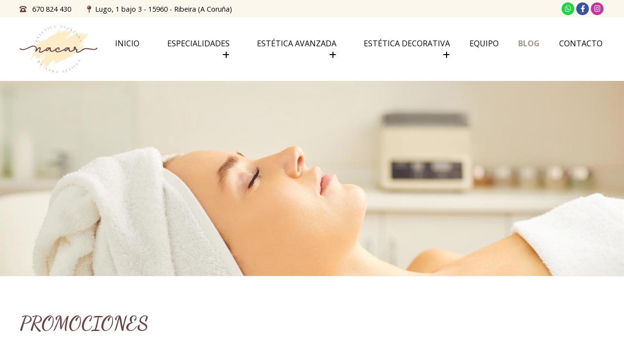

--- FILE ---
content_type: text/html; charset=utf-8
request_url: https://www.nacarbysarasevilla.es/promociones_cb19798.html
body_size: 18650
content:

<!DOCTYPE html>

<html lang="es">
<head>
    <!-- Metas comunes -->
    <title>
	PROMOCIONES | Actualidad - Centro de belleza en Ribeira
</title><meta charset="UTF-8" /><meta name="viewport" content="width=device-width, initial-scale=1.0, maximum-scale=5" /><meta name="author" content="Páxinas Galegas" />

    <!-- Carga de favicon -->
    <link rel="icon" type="image/png" href="/images/favicon.png" sizes="96x96" />

    <!-- Pre-conexión con servidores externos para la solicitud de múltiples recursos -->
    <link rel="preconnect" href="https://ajax.googleapis.com/" /><link rel="dns-prefetch" href="https://ajax.googleapis.com/" /><link rel="preconnect" href="https://fonts.googleapis.com" /><link rel="preconnect" href="https://fonts.gstatic.com" crossorigin="" />
	

    <!-- Precarga de recursos CSS Comunes-->
    <link rel="preload" as="style" href="/css/normalize.css" /><link rel="preload" as="style" href="/css/main.css" /><link rel="preload" as="style" href="/css/header.css" /><link rel="preload" as="style" href="/css/footer.css" /><link rel="preload" as="style" href="/css/components.css" /><link rel="preload" as="style" href="/css/fontawesome.css" /><link rel="preload" as="style" href="https://fonts.googleapis.com/css2?family=Dancing+Script:wght@700&amp;family=Open+Sans:wght@400;700&amp;family=Outfit:wght@600&amp;display=swap" />
	
    <!-- Precarga de recursos JS -->
    <link rel="preload" as="script" href="/js/base.js" /><link rel="preload" as="script" href="/js/header.js" />

    <!-- Recursos CSS (precargados) -->
    <link rel="stylesheet" href="/css/normalize.css" /><link rel="stylesheet" href="/css/main.css" /><link rel="stylesheet" href="/css/header.css" /><link rel="stylesheet" href="/css/footer.css" /><link rel="stylesheet" href="/css/components.css" /><link rel="stylesheet" href="/css/fontawesome.css" /><link href="https://fonts.googleapis.com/css2?family=Dancing+Script:wght@700&amp;family=Open+Sans:wght@400;700&amp;family=Outfit:wght@600&amp;display=swap" rel="stylesheet" />

    <!-- Recursos JS con defer (preconectados). Se cargarán y ejecutarán en orden cuando el DOM esté listo -->
    <script defer src="https://ajax.googleapis.com/ajax/libs/jquery/3.5.1/jquery.min.js"></script>    

    <!-- Recursos JS con async. Se cargarán en cualquier orden y se ejecutarán a medida que estén disponibles -->
    <script async src="https://stats.administrarweb.es/Vcounter.js" data-empid="623641A"></script>
    <script async src="https://cookies.administrarweb.es/pgcookies.min.js" id="pgcookies" data-style="modern2" data-product="web" data-auto-analytics-gtag-ga="G-7P10JZGEMT"></script>

    

	<!-- Precarga de recursos CSS Comunes-->
	<link rel="preload" as="style" href="/css/noticias.css">
	<link rel="preload" as="style" href="/css/portada5.css">

    <!-- Precarga de recursos JS -->
    <link rel="preload" as="script" href="/js/noticias.js">

    <!-- Recursos CSS (precargados) -->
	<link rel="stylesheet" href="/css/noticias.css">
	<link rel="stylesheet" href="/css/portada5.css">

	<!-- Recursos JS con defer (preconectados). Se cargarán y ejecutarán en orden cuando el DOM esté listo -->
    <script defer src="/js/noticias.js"></script>
    <script>
        window.onload = function () {
            Noticias.Base();
        }
    </script>
    <script async id="ShareCorporativas" data-target="#shares" data-buttons="facebook, twitter, whatsapp, copy" data-class="" data-style="basic" data-showstats="true" src="https://compartir.administrarweb.es/ShareCorporativas.js"></script>
	
	<script defer src="/js/base.js"></script>
	<script defer src="/js/header.js"></script>
<meta name="title" content="PROMOCIONES | Actualidad - Centro de belleza en Ribeira" /><meta property="og:title" content="PROMOCIONES | Actualidad - Centro de belleza en Ribeira" /><meta property="og:description" content="Encuentra información, artículos y opinión sobre PROMOCIONES en Actualidad - Centro de belleza en Ribeira. 10 noticias disponibles." /><meta property="og:url" content="https://www.nacarbysarasevilla.es/promociones_cb19798.html" /><link rel="canonical" href="https://www.nacarbysarasevilla.es/promociones_cb19798.html" /><link rel="next" href="https://www.nacarbysarasevilla.es/promociones_cb19798.html?pagina=1" /><meta name="description" content="Encuentra información, artículos y opinión sobre PROMOCIONES en Actualidad - Centro de belleza en Ribeira. 10 noticias disponibles." /></head>
<body>
    <form method="post" action="./promociones_cb19798.html" id="formSiteMaster">
<div class="aspNetHidden">
<input type="hidden" name="__EVENTTARGET" id="__EVENTTARGET" value="" />
<input type="hidden" name="__EVENTARGUMENT" id="__EVENTARGUMENT" value="" />
<input type="hidden" name="__VIEWSTATE" id="__VIEWSTATE" value="0J4ouvxCkM/FeR5R8ANAEPR7K0qmOj9kKzyA7X2ecHNqdfKMVsCnR3nxii4Zs+dMStqmAhQTBf8ik/hXSRfLyxpkOfKvdhLAYyOPppOhaDjpNAn+InprCfkM2qzEYWJfJZ9scQwJpv9lVncZ39fBBtCXDm6N/798d26/8Be41VVM6RNxBrpS4224VsS6KAuYPhlMl41FDR4OIVrNGsrkg953n7Ga9MBUZPqOrVR2Hz9RQ3NUfxMNT0yCpU10m6e/faUjNCzO5RCGvOIsE4iThmYdfxqbrex9LDcvwEX47YCmXE80zu22dd1Bjsp1RcwAQ+XYuc2qGIuwigZE7ZYwux+IwU+cqfTjOjFKB/[base64]/JdtlqXE8aqkxUYmpJgFLQ7b1DyJbHcGht+Q683prXuhBWjndEpKWTjHQ2dlpUvUgHVtBIpf7jfUKWIkffNpd/TNTVLQBkMNwXib5JzlrOwFT4MAWZDRJ3JO1Q0uSHqGJye8YIBHhP64YYpmZx3uf6cnxqvCFEcC4imFLP5vJM2K1YsJlc7V+p9cC9epq00BBUfyXY8LiRlretgbbWKIm9qPZDe/[base64]/Mb2r7dc7t7MzYjnbfLXd57/sV8dEjZJalXvkSOo6ap/cJBKQp+H8IaezABBrqTEHgMUQcunUc3n1tEFrS7Kf6Ny+Q5ZGj1DGeZr6jnUWLWjVxZ6RibyeoqdmarKY8Ik0IF4dTo7ewYBaZfmpnPdofO7TN/PmC4PQHL6A9a/zcmYQ7mszh4wGodxfHO22KHne4x5LAT1WjEhhrwg//gkqDj/+hC84i1SJxVTRaKBytG2NVAmrEUXc0ebCzy60kijLNNSKnIXLmQP2CO3okjBGWRggilUPm92C3aO6mySMWHBYAeZXVl5uIxgkjan3laxraK2Y1H64m3TMGdWOtlIEi4s3M7/thcjTfANkShcXqsW4V+Bz5Q1GKgcLDZ8LImAzDEO2dxLtwpNG15Q0Ufv3QO34TWaxl8GT982c+JlfmXj9TZmMRoooPABUQWTTti18gAZXv+eeUWkkgBgwzN/R1fziR7wLfRTPngl5GuMI4dSfRwKinN/m7NE1ZzDdRupJCGYiQRPiv++7aVzNWEth57ONjNFUIZtxewL+4oYf0qx0uOzv7bt5xvVX3gvq64jgSN8yUmM8pu2KB+OzQye2T7c0V9wKFcgFFfPHSDbx2zEPmJ/lTua8u/NYfP2VcdpKydmeCcLGBFoBjSS/5yHBaf78qGP8c1oxfErDdm9L4HXbIDr+9g5m0s05ytLq7MdXncxEoCxkcbTxK1QfrNaGFwDI1t21q9uEHMS3jv8ZADlAPd3jY6M0ai+2ednqxrajjMddKlfDS455KEhBZ2YJDOKXOcACPAQ/dwUygvYb67VMb7m/evsggdc0FRvCLj89IuCp3s0a1nmNt7s+yJoDGkvva43d3Au9/uKU8TJ0yX22EQHJlk9oqZhnAqLE9dTbTIgf0LQMWHdJiwhKSLmQUAiaX4dUgkltQ0zSOdGp73yWyewJxZYM/fgIU5M01R8JOneK24DFhYjl44krA9GL4zaDQrc8uJeV9NStTbwGeZ62XKtutEnQk2Dvw/k6fxKwoYH8t4zbu0IHTplcVjb88cJzsWd/lUo1p8L8KIPaeml5najgrvGhse10UDimgUilelsZl25hbEk1oVOzF76ydCH32/LdP14HyzwRUEmP+Y6VQXLR1xYtKqykXli3hmIEWrq7b+1OTRjTpX7EW3eAw9QqlQ+Go/iprconFHDuRiOzKHeAQFsHK058SKs0qQT/P8V9fReST3Kw1ysBJYJn/UKx9wRFeXMgN2yuaGhETkiTlC09npm1pj2FnlQWIQzbmVmlDm4V49yDRgosur7yPZWfIv7iFiJD2i9sx0OvfQhnaBWRr+b7WwThKNEsJBkAeu5vc/H8rA6+Sj0OSwhQ1VlG3VjYi2svUZYQK6UAxnX864BvY81ghsE7miiYrPkRVJBboVNw1Obm2hv86lgLHqXwDsmcyJQtQqDShYcM9kZgjPKL5EbxJkOGhuXI5DgPcBoWef7TCXP14nhpRqa61JLzk+Kx/FjLR2Keohrk8ujap2gWmp/xoto2gisAEBPEIr+UDdLoKpG/eFva3NJooiaS/tuUvod37eYWuoqTDa25Z6ZwHPhcJd/uZ2ogXYkMZ0ntuwvB17q3R730VZGnNR9Mlaj/zX8K+rkHXHbcJp3PsRaHQ2io7VLalVwA0iFoN+Zqb56gvhz9THJXyUvf1sNDw2OIycH4exxXG4fwr8wytJgkJLn9dNnn9YeNHGotfSHRxXg9e1WvBeSI+925bYv56Z5wZydnXhQKTdbzZzFxHxqaWaqaVC+95/uVFIHThV/nuaX/zZS52GNLQOa6HE7jBXjy0C/[base64]/sMuj8Q7Y+QdvMFdAoarhs1JVIM6znBpazHqE8QxKSXX96tH5Y87gGM+I8hMx7U3d7su8DCyHk5MrGGL9vBQQ0hzaboSzDFKzYL1+2VL/Q6kiBTDlY8dHGAC5fAQFGbw+PKPTzbWzCx9oOOmH1KAijNj73odAjGT09OxtVNj13TBMZu3HRswsxdRy4xRIBR5TpxmMP8pnTOT7sO1k492NCjuvEYI3HBYgP4vKIBpM32rjIUfcVM8DNFTedG3Oqfxvc7MYeoW/le1WUXPdF4a/CY32ZhPKVkiTt5klHewtZpTx5k+zrkzZkVwWOVyQTAEhcm5FLFZ4i7EE7I6t14G76C5S8ZPC+xU/[base64]/pOD0Z1pUeIvk/SX3aDRyEqRK5Y8pooAZKiK4w7ovd6QtnTWdt+LvJtc58mUpuX1/obsq6Ysw8+L5z8hJ+aJSoOaMtp6uFKGAw5U0SVoPfkm4UOlfAah5JPn7U+vjBJdIHmQPKlxe2hiP4JGa0wfrdeodKdR/wLbg3mucRg1yvGrn9d+AESD49CC4z7d2JCjlCN74z1/asN9QvOgQG9Xn7FlMw0tQEtn+8axsZMJTgm0maWn71B8zgyXsFGImrwDiQTjI9iMquDHcimOErNswkMWtzgxHpAhU0SLiDWASGZkFqtj3y+FX03IeRhKKDFQfg7KN228VKjfqwy6WdTwZG8ZUc17ZTGqfhu1stYpxYfmAwfj4JLycUHhT0lteK8/SOJh9f4ZWp6XAhThJZwkURtc7QQsYOGeAIRky3Eto8tevKFeYZw8LVv3QxmYovatd67jIMdbAfnQupYtufKks2teQHTjIcxak3aZdbpOBoinaaStBxeV2oWTG5WY1qjA6SgH6BkwZQ0EuqwI0CvDq69VQsJwr0athudrA4og2q/NzNHx+2E6BMnlA6cAmiIKqx/8dFwwVoTF5CDRtGef+hmxVeeFVtDQiGj1l9mV7PFFEQ3+fvthwY5xak+5tYVtNic6YcuTvuoWMHbLZUvpMl5Qh+ON5VHpLuMwiOEdVPcVCCYEILsFW3rsfC4kwn/34dAtI90fIIGqB3qCEF6/4BChuQIDZAxbGh6e5w8KuN86EgrUvnzFYsdZVdUMYU6uHlP905aSEStTBnIdBWdN5tiohgCZ7tTxzcBME8WiQAoOmd9p7P4lOLZirAptw8/OE7dWLBHvC6sYFYFwj8hGR/y1pPDUYMO/NhUSohIggXsMpu3aXRpViCSCs6mrMKBbKkovuVLrq3c+/WmkoWNY+mAILXcXFY4ScpCyZXZ41dVCVDvWJHSWwJkXzy0r+g/wiGzzphL90hVR6ai9ynNzRZqUZZ9qkQMrtYUL6br1PBv7cmDdlIeQLLFjATmI7R+p2aNJUXL7e6XrruLPNXF/2we4kknV/esbVEPCFyJ9dkTh/srFyChLcMjQkxP/wC2bv0JWOQUAyVxN3IWc2vLcDzGWrBsSDO4267tYRtGRM+cUDjH/54rsylKieTDRSFLGIUSd1sY2OgxzC7y+gD5zUTG99NzDQ0OucCYGbxHAyJlXxO76mg3WdhwDOMKY2p3JbSV2ekANwXkhDWpjePpqGQE7DbFO2OczAzQ79KWY45QrOvjMobC8PlpmuFg4FxLfcuQe7eyPwdPMoh29XJt96dshb0Glfg68qh1wtxqUDdfYjtStYJA4/3XUDzsxBVfBIYaq5NAYHDJDJ+1tlEd6oUHRY+3FAhukBaGlRitt5XGAYWDk/a2obdM730PByXFJTVnMzvaZeVeUhEX3Kb8/pOtk6n9Nh3arAL0coIkIrr4MNjXsupkiq7ezpN7m8CsUeGCgxjivfKI5mz+Ru6bHm8cC9ylk0p6KFSme26lD9rcMENNignSxhkZoNL3rTusNWfvH4iaWGJk3vl2BBHn0YXlcZ8kpRFqR/QYdQRNFKnWO+AkFYOC+4HdnX0xslf7OiQpjf/AkDxU5ObIGVbBZVIda5SrxfDk9h2IxTrkxYUw3BbafhgGFp5zdraP1NOdGyMe9fSbjZpMcPajdNCfyC28MEMCJetpAxEX9HsDTO9HzxzYSI8F9D3Mr4ZkG3e3jSwZKev3vM0jbZ2TnfuMOPJi0VByFzh5k6G/c6LFoEXWjuuxwKZAzDbWyL+9ParSGxLc7nhruGt9OPpqBHqp53Az9WRTv0lHohHeVRX9Q7YTgJQ8vMaqt1s9/0ubhEvgPnqYc7WfkfRmJzXfpo4h0BHiIPpwTJ5XN1ZnHcXtGDxvVP53nNFTs41f2HO3P1jc8fzavxNv74tIXSUiqAwL3YCFqGp/pmlYRV23iY5KmuVjJw0gQtykErPGMGpkwtofCUYLGQkd0COTAflyxvAL4eIIq2gq/iuYLR9OlbPwFDvi1JzT1yPd306o6tMV4XtkvPUo/K5PBZRi3ZM5suWGXSKFKAWLUfnUEFgATj2nYiMnmOFuHMJgKbHZf7hgP3XLbKllQRNW4OduTdKrEP0GqUYPWf8FYfdymxDRv1oGlfApRQ0n7Eb/mtfPB6WAtkHG/pNCVzjC1LIqkmNcIgr69BieuNMux48duzGixpWLMa8jqhV80QLZPRw0H6SFVZ3DVpr3mJzukxyQ0C4/qsbOG5LG6pNdaJC6X/gxBJPw/P8IhyFydxs9XwVPUFVypsBCHXwRfTgdiVmnHmBw9s6Ao3BkqL/h1wnLdakp5c8BPE0m6J7YPdXX+WFdEvLooztoL2tfMwWMIw03X1OcO05VZ3TeTYAIm9C2LvICdmBDoBE6cABGT0tO1qTalfNvE1vpc/yYjXklUFrWY7jPbwjCtv7D1xzZlIR/xa4LSCdshjIavUvIlVg6245ZqtEfBpvRztUZyXSwFnzHOdUhAYKt1Pk0rS1qtTBcFoS3xL20nYSzB8WuYx7nRzIDUX86ekyfwxKw1wWb9/1+WY0bXaxIGn2DmjA6v+VVYGsnwJctS2d1bCgZrojOYB+6SG6rEUv9S2jD45p/swUd8h2iZ3aPHEsSnelrD30tFqkGuxeZxNZc8ET7YTBagb+7WMOB0sO1CXlwStVjK7ClUzrxHjodKZZLW09acncQP9ihUtma0AN+Woh2fRXcIcOTTgAI4lJWIwMlCmq5D0IFhPYbmo7pWDdRltR/jCy+VJYsRikDxRC6u8oD2Rga/YEx3Fhuy7L7IrPcP4U/wOJ0tb6zireR5/iD7n80fiwd1vU7q34H7tq7G5iEfWJwaTqJ9V84vVpbd2RlaGjg9gghdwehcevYX2d6lCLnnZy3rLqJphaaEcFHEgSSOjD5pUMclqxGfDh6GM3OMGsHt5OwHQdjHCYxWah0W6RNZFuaM1tg/gs4ry69lL/nCRnKEzmLf59Bogf/UzgkfsjKX2DwBHCUpTtmIeO21oW+f7zKNrhjIS/unPtDz9zlMOoyprLnSBu0xqN0LI354IlrMCznlbsK9yVmlWpsOsI76RQ4Y6spS5Ta+2or2qhWXfrCjvHppn9Vyb/NXnVVgarLZkh7Ts5T3uF0h8VFSI0G7PHLdaLRsb/TV6uWLS3AaQIji+egSA/CO4RpZw81BZqRH3z46ySpsCkne6x8H/FYvagMjb3lzYQ5bYTrwlBpQcGc/ZAjFD661V5HJXw2NTCwi9CHMoz88KWtq90SQK32Y23THObLCR0XnPzVLW1CKOY3dseyai9SZzYPyW97/OLVDVnsoyVIzp7r4Y0t5ZYcxMUlRgDxAKUo/NCmAt5Dl5X5C+OxgUQvEghYMtPZLq6wq0nTQVkBufJ80oTABhekjHc0IPbqGk3Q1yAFOdKnTUp6xyxyCsB6gnzKBwnBuTp286OL4uafOO3FtLIExKuQLi7HzCpewvsZhdfxjbFg0xM9DW2Qww/IZ5RsTwSXRXSBAZ6urEOlctirKWAFAdQ2lenMrrJUp3apeueCTYQ1avd/UEsLw3lp70IELTeHr6DVqvG2O3RNcG1EGA8lKxOp2gNxHtj0vNbwEDHLdEIuFD7BpfEh/UsytqdcWgKzG4QnNJ/x/nhVYNHwNCGSUSoPQKRcVIclx09MCZK/LvTuLrq1MIFbwx26+lWaIHDQshkbN6mRvU3bCa42pqFS1p30ajop+DMCuNabx6L04yOVUmLYZ7fbrIGoeWfCWaFElPa5W+P1y7ExIn19XQY0F0qt1ZiwS5DNxVPXpKWNmudCdlld2OQF78BzlU0ytNRqcDoP6xJ3EUI3qc72S/nLGz79vplW1hsXFr8eCo8icx+FAPpBZRhlUopwyN1dFyaUXhnMaO/llY0q9TEb2b3pz0shCzmcYPgDqSPGHH+ZY1x0GsVYPVvspkxnEY6t406OfNXjSIgTvzuU6iqyqozyq+iZGocRMiKuqpBVXTSDGUcLvAML60LaTJRZMHlnWt3L5mmGDbzBOhMJg/974yOoFU/gFU/alksh0rj/bC0Phbw7JCn/Jc0qJLsJ5p9Sxvk767Sw0hny1UOVyNyAdlFlDjjDh3eVW9P8czUWGtfh3IlRg6Ve3voeqZmtX2pvf39V7mev77yx5C5B/IbqZ3tQQSrZoUWPXrqeFluA2H9b/JOiIDXdUzi5ZcAq+TrHbwc+v676N1tfdfH3MzG8YFckdRVbDQV9lYtCzTbdij4q0F9adHSZsQVs7Rg2HR6ReqgIxd9zGSreNhoZR/wZEaC56LUd9KzDofCA+ryoZ2j2+9GNl75VhvuUUantKTbvHhxAn346gvJ5t8nd2ZORc6C9kpN/l060Vhwm9R6XlRcsauaviISifE8ILITsdUb4P0Ztxo7wFTtXmqNa29qsD8XTrAN7gces4U92VTYNDU/Lq6etWz6YgEBSXGqn7rZt/64IQkO7EhtA1sjo3c/AQA4MIjEaiAr8XOZCQNyVvkrWVX0293b0rU2G6cFiHV5DnD2N7rsKqP0033huows7LZk11Y9IhVOoq7xIe33Tevu3xxnT/DDriy6soUuQFEuY4U+4VMb7FWCu77ScFHdqwYNjqNi3sTa1qO2nWDqYJkCcwwMamsDjQQo1Lo70ixluWz4GVjyDtZPVr+0/wFOeRilEDxk2w5dgrzsA2UpoLMbNGfQBDsLh94gn2TjeIIiCWq1jtfrm/3aXZXPCLY32u82qrzqMIbwZGf0QUbb68fTEzVBhCpjaAnm1V9SZ+kXM+XdhM3m9/GD20vDaaCCrCTmZtCW25TCIJgC7o/BbRwnndglnhpCteMsttW8gc2lLrirk0aMGeotTRtLRsqcH1zbWW67o7jAJR52JbxK/JwYqipmVr8e9lL7q0BnphYe4f4lreNd0f8K9au1MEp50h59mbCrvgNsXbQj7B6aeMAg6220SdgKlekEgiAk/bxvQi4lgTPeGLzR3GTnVVOJwNsjBalHh4P8xo9+DH/gCpM+obv7g9ba2kWA3GSXdJ61K5aN/[base64]/a2zW9H0dGsl1+X1iPbMG9fMO1SZ38UR1Z/aZh0UsNVBNv+zP15if8AjzGbEPGxZTwjHy8OIPpwHR9hHbN6qoUDzluaMkqxkbnF943I2z373UzED6dHFrxwxfPd1YQVAJyn3slLjfQ+INZU+GqTMmQ5dju9qXNQgJBc794ch6gFsVgY7ys+XNjHYV6Kb/jRECk4D8CX7qq9JByV70ABVTxr81jGFk6G0srOBJL6BeqonkfSFWlPuaLkL33EbrvSHogyKodeFlNmbBi0OreSswhVIapU9nvJBe0RprrhmAWSUe4gCivtzVIGlCI9EOdJYMYoo80HfrcTTMshEmByNBRgxV3cxpdqZIIwchPiovMfQxIPQN7VWtLlYv+Yslsnm/lhZHLKKj4Sy1/PvB31YzH2/yN9ZHeW6qEDCE1RxVMj/Z1MVHxWUg2QdxF5CTT4kSC2Frj75l7JwX7edrzQ0iPJsyusz7ax2lavH4NaTOE0un4yubJOanZE5i416K7kXbt3SIymJwXekBlrzlnaBLMviw3n/W0axd/SDn0qWUUzK9ThoXVJ8gINAFrXyl+iP3LQeL9D8dHcOCLXkAlx+LPn/B3XSgH69pLIwkr5sG9RVnEbpOwo7gAU8kyZk/uq5+Jbp/zrOXRS/VBeaN5wdiAApoPhCINf2nq5H1Rkg7DEt+2aKd2FiRNSbdr7LSZTYRUaK/NMObW5GQL2FJq7Qob+75jJVi5aJy4p/q0seh+Q6+IiZ/n3nQDRR5760ZUUnsGGH+wzY4+K3GNtkTLxU/8EtCcA6ZGLqjuzANFu5kBUdE48GEfyeOGF0D5cBOhhsOL4hqE4mzGVKy2UKgGizhSyyJ98Rb2aEAo3F+fEuw9PAkFWiTlN8ys9PHAkyy+0UB0vH/L/GhCeZBUGCjLKtXsIdSDGjYl1pjZJyV2Mwsq/Z67bv2xE6HqLrzUXr1jELZJrFrXmWXT6esRATBbYq3iMKUh51W1cjWAqo4gMRyYI0keSC9GZbv3InLESBSzSb+8Pu6lBDaHCTCZFxNVHfk88FA2De/IJbPHVAVcBDNeXkLT+PxHVtAjdHKR1Mee8o7h7KE4bUMw27krlB1Hr+33RbvUxkHtZi/VtxMuUrLAPg9TEbGPtupH39l/85e42tiepg9KMpTczTUXFYy/1UWUXc3+kni93QmwhkiHyOAgeHrDK5LPqmnkFzVczT5c6ZAuruy7b4W3f5qkOTKmw4foWRCST7nACu3SZMaeE+ee0EQiebSvifbhdUdX5MauVs6ge2dJcymefiU8q/d1AVWhYdYJCSmyKDm9tqEEmKHmEVhE6+UGDM3dztIwFrDbuTEMx/0qOGBfip6j2LLnfgQ6PKrO8lUHh040dONlxd24xImXDQal+i7It5iw5q1BhyV4MdjyeDEW7RkYU1MQ7MzmdsmHpGF/vAFUAEobHLQdQNEXZANx5Okj7DSr7V+PIVUHw+mx59P7SVgZKiHrLZyYKXr0qBln5uWybrt9J6LyR7HBlIePuAWbnSLBoDhqpRvTW1gcprBjzUE0RpeLggf2nkfjnV1G4SIYBO9p9a2T4t52/PnkGOFA/jnL/VzeAzazDffjJq0aH0wQ4YDPeha42whNB3TVk+B4omjR0+HlCgpVVHOR0xGAEg1Ecx3/bFOC3W6XUn3KaC0XbFgt9BSq/k42m2JJWvRhkpeqZLfGTCxLPXEjwrEsNElk8bLiSuXe7IMu+SASL714S3pzeEfc0fgOC0W1Z18GLcR4h+286aB4d8gkx96fxSrOzV4=" />
</div>

<script type="text/javascript">
//<![CDATA[
var theForm = document.forms['formSiteMaster'];
if (!theForm) {
    theForm = document.formSiteMaster;
}
function __doPostBack(eventTarget, eventArgument) {
    if (!theForm.onsubmit || (theForm.onsubmit() != false)) {
        theForm.__EVENTTARGET.value = eventTarget;
        theForm.__EVENTARGUMENT.value = eventArgument;
        theForm.submit();
    }
}
//]]>
</script>


<script src="/WebResource.axd?d=pynGkmcFUV13He1Qd6_TZJwl7hJEb-VQ5TOTEu4Fe-IHH_AjkJC1F1HFKgh2acOm9YB85VozlHade9M2usCqgg2&amp;t=638901608248157332" type="text/javascript"></script>

<div class="aspNetHidden">

	<input type="hidden" name="__VIEWSTATEGENERATOR" id="__VIEWSTATEGENERATOR" value="D13BE972" />
	<input type="hidden" name="__SCROLLPOSITIONX" id="__SCROLLPOSITIONX" value="0" />
	<input type="hidden" name="__SCROLLPOSITIONY" id="__SCROLLPOSITIONY" value="0" />
</div>
        

 <header class="header header--sticky">
        <div class="header__overlay"></div>
        <div class="header__pre">
            <div class="header__pre-container container">
                <div class="header__pre-info1">

                    <ul>
                        <li class="telefono"><a href="tel:670824430" title="Llamar a Nácar by Sara Sevilla"><i class="fa-solid fa-phone-rotary"></i> <span>670 824 430</span></a></li>
                        <li class="adress"><i class="fa-solid fa-map-pin"></i><span>Lugo, 1 bajo 3 - 15960 - Ribeira  <span class="block>">(A Coruña)</span></span></li>
                      
                    </ul>
                </div>
                <div class="header__pre-info2">
                    <div class="buttons buttons--bg">
                        <ul class="buttons__social">
                            <li class="whatsapp"><a href="https://api.whatsapp.com/send?phone=34670824430" target="_blank" rel="noreferrer noopener" title="Enviar Whatsapp a Nácar by Sara Sevilla"><i class="fa-brands fa-whatsapp fa-fw"></i></a></li>
                            <li class="facebook"><a href="https://www.facebook.com/profile.php?id=61565000771954" target="_blank" rel="noreferrer noopener" title="Ir al Facebook"><i class="fa-brands fa-facebook-f fa-fw"></i></a></li>
                            <li class="instagram"><a href="https://www.instagram.com/nacar_by_sarasevilla/" target="_blank" rel="noreferrer noopener" title="Ir a Instagram"><i class="fa-brands fa-instagram fa-fw"></i></a></li>
                        </ul>
                    </div>
                </div>
            </div>
        </div>
        <div class="header__container">
            <div class="header__container-inner container">
                <div class="header__logo">
                    <a class="header__logo-link" href="/" title="Nácar by Sara Sevilla"><img class="header__logo-img" src="/images/logo-nacar-by-sara-sevilla.svg" alt="Nácar by Sara Sevilla"></a>
                </div>
                <div class="header__info">
                    <nav class="nav nav--right">
                        <!--
                        <div class="nav__language">
                            <select onchange="location.href = this.value">
                                <option value="/" selected="">ES</option>
                                <option value="/gl/">GL</option>
                            </select>
                        </div>
                        -->
                        <ul class="nav__list">
                            <li class="nav__item"><a class="nav__link" href="/"><span class="nav__txt">Inicio</span></a></li>
                            <li class="nav__item nav__item--has-sub">
                                <a class="nav__link" href="javascript:void(0);"><span class="nav__txt">Especialidades</span><span class="nav__down"><i class="fa-solid fa-plus"></i></span></a>
                                <ul class="nav__submenu">
                                    <li class="nav__item "><a class="nav__link" href="/peeling-facial-ribeira.aspx"><span class="nav__txt">Manchas</span></a></li>
                                    <li class="nav__item"><a class="nav__link" href="/tratamiento-flacidez-corporal-ribeira.aspx"><span class="nav__txt">Flacidez</span></a></li>
                                    <li class="nav__item"><a class="nav__link" href="/rejuvenecimiento-facial-ribeira.aspx"><span class="nav__txt">Arrugas</span></a></li>
                                    <li class="nav__item"><a class="nav__link" href="/eliminar-celulitis-ribeira.aspx"><span class="nav__txt">Celulitis</span></a></li>
                                    <li class="nav__item"><a class="nav__link" href="/depilacion-ribeira.aspx"><span class="nav__txt">Láser</span></a></li>
                                </ul>
                            </li>
                              <li class="nav__item nav__item--has-sub">
                                <a class="nav__link" href="javascript:void(0);"><span class="nav__txt">Estética avanzada</span><span class="nav__down"><i class="fa-solid fa-plus"></i></span></a>
                                <ul class="nav__submenu">
                                    <li class="nav__item "><a class="nav__link" href="/tratamientos-faciales-ribeira.aspx"><span class="nav__txt">Tratamientos faciales</span></a></li>
                                    <li class="nav__item"><a class="nav__link" href="/tratamientos-corporales-ribeira.aspx"><span class="nav__txt">Tratamientos corporales</span></a></li>
                                    <li class="nav__item"><a class="nav__link" href="/rituales-belleza-ribeira.aspx"><span class="nav__txt">Rituales de belleza</span></a></li>
                                </ul>
                            </li>
                              <li class="nav__item nav__item--has-sub">
                                <a class="nav__link" href="/estetica-decorativa-ribeira.aspx"><span class="nav__txt">Estética decorativa</span><span class="nav__down"><i class="fa-solid fa-plus"></i></span></a>
                                <ul class="nav__submenu">
                               
                                    <li class="nav__item"><a class="nav__link" href="/estetica-decorativa-ribeira.aspx#pestanas"><span class="nav__txt">Pestañas</span></a></li>
                                    <li class="nav__item"><a class="nav__link" href="/estetica-decorativa-ribeira.aspx#cejas"><span class="nav__txt">Cejas</span></a></li>
                                     <li class="nav__item"><a class="nav__link" href="/estetica-decorativa-ribeira.aspx#cera"><span class="nav__txt">Cera</span></a></li>
                                </ul>
                            </li>
                         <li class="nav__item"><a class="nav__link" href="/#equipo"><span class="nav__txt">Equipo</span></a></li>
                              <li class="nav__item"><a class="nav__link" href="/noticias.html" data-comp="noticias"><span class="nav__txt">Blog</span></a></li>
                           
                            <li class="nav__item"><a class="nav__link" href="/contacto-centro-belleza-ribeira.aspx"><span class="nav__txt">Contacto</span></a></li>
                        </ul>
                        <div class="nav__info">
                            
                            <div class="buttons ">
                                <ul class="buttons__phones ">
                                    <li class="telefono full"><a href="tel:670824430" title="Llamar a Nácar by Sara Sevilla"><i class="fa-solid fa-phone-rotary"></i> <span>670 824 430</span></a></li>
                                    
                                </ul>
                                <ul class="buttons__social">
                                    <li class="whatsapp"><a href="https://api.whatsapp.com/send?phone=34670824430" target="_blank" rel="noreferrer noopener" title="Enviar Whatsapp a Nácar by Sara Sevilla"><i class="fa-brands fa-whatsapp fa-fw"></i></a></li>
                                    <li class="facebook"><a href="https://www.facebook.com/profile.php?id=61565000771954" target="_blank" rel="noreferrer noopener" title="Ir al Facebook"><i class="fa-brands fa-facebook fa-fw"></i></a></li>
                                    <li class="instagram"><a href="https://www.instagram.com/nacar_by_sarasevilla/" target="_blank" rel="noreferrer noopener" title="Ir a Instagram"><i class="fa-brands fa-instagram fa-fw"></i></a></li>
                                </ul>
                            </div>
                        </div>
                    </nav>
                    <div class="hamburger" tabindex="0">
                        <div class="bar top"></div>
                        <div class="bar middle"></div>
                        <div class="bar bottom"></div>
                    </div>
                </div>
            </div>
        </div>
    </header>
        
    
    <main>
	<section class="galeria-portada galeria-portada--smallc">
			<div class="galeria-portada__img"><img loading="lazy" src="/images/nacar-by-sara-sevilla-blog.jpg" alt="Actualidad - Centro de belleza en Ribeira"></div>
		</section>	
		<section class="section section--comp">
			<div class="container">
				 <div id="formNoticias" class="comp-noticias comp-noticias--estilo2">
						<section class="noticias__head">
							<h1 id="h1Title" class="noticias__title title title--1 font--primary">PROMOCIONES</h1>
							
						</section>				
						<!-- Descomentar en web multi idioma -->
						<!--

<select id="languageHandler">
    
            <option id="optIdi" value="es" selected="">es</option>
        
</select>-->
						 <div id="noticias" class="noticias__container">

							<aside class="noticias__aside noticias__topics">
									<h2 class="noticias__topics-title">Temas</h2>
									<nav class="noticias__nav" id="menu2">
										<a  href="#" id="pullcomp" class="noticias__topics-button"><span>Temas</span> <i class="fa-solid fa-plus"></i></a>
											
        <div>
        <ul class="blsubm">
            <li id="liCatPrin"><a href="/noticias.html" id="aNovedades" class="todos"><span id="spnCatPrin">Todas las noticias</span><span id="spnNumNotsPrin" class="numNot">29</span></a></li>
    
            <li>
                <a class="" href='/tratamientos-faciales_cb18711.html' title='TRATAMIENTOS FACIALES'><span>TRATAMIENTOS FACIALES</span>
                <span class="numNot">9</span></a>
            </li>
    
            <li>
                <a class="" href='/tratamientos-corporales_cb18767.html' title='TRATAMIENTOS CORPORALES'><span>TRATAMIENTOS CORPORALES</span>
                <span class="numNot">6</span></a>
            </li>
    
            <li>
                <a class="" href='/depilacion-laser_cb19779.html' title='DEPILACIÓN LASER'><span>DEPILACIÓN LASER</span>
                <span class="numNot">2</span></a>
            </li>
    
            <li>
                <a class="select" href='/promociones_cb19798.html' title='PROMOCIONES'><span>PROMOCIONES</span>
                <span class="numNot">10</span></a>
            </li>
    
            <li>
                <a class="" href='/productos_cb22182.html' title='PRODUCTOS'><span>PRODUCTOS</span>
                <span class="numNot">2</span></a>
            </li>
    
            <li>
                <a class="" href='/manicura-y-pedicura_cb96466.html' title='Manicura y pedicura'><span>Manicura y pedicura</span>
                <span class="numNot">0</span></a>
            </li>
    
        </ul>
        </div>
    


									</nav>
							</aside>            
							  <section class="noticias__list-items">
								<div id="dvContRes" class="noticias__list-items-inner">
									
											<article class="noticias__item ">
												<div class="noticias__item-img">
													<a href="/promociones-del-mes-de-agosto_fb69900.html">
														<img src="images/comp/noimg.svg" id="imgNot" alt="" width="640" height="480" />
													</a>
													<span id="spnFecha2" class="noticias__item-dateshort" ><span id="spnDia">4</span> <span id="spnMes">ago</span></span>
												</div>
												<div class="noticias__item-inner">
													<h2 class="noticias__item-title"><a href="/promociones-del-mes-de-agosto_fb69900.html">PROMOCIONES DEL MES DE AGOSTO</a></h2>
													<p class="noticias__item-info"><span class="noticias__item-date" id="spnFecha" >04/08/2022</span> </p>
													<div class="noticias__item-desc">
														Con la llegada de agosto os traemos dos promociones que no os van a dejar indiferentes:
 
- Bono Vip 4 sesiones: uno de vuestros bonos favoritos vuelve a estar disponible este mes. Utilízalo en sesiones corporales, faciales o una mezcla de ambas, tú decides.  
 
- Criolipólisis: Nuestro tratamiento reductor mediante el cual se eliminan células de grasa localizadas en determinadas zonas del cuerpo. si todavía no lo has probado, este mes puedes hacerlo por solo 99€ (antes 179€)
 
Para más in...
													</div>
													<p><a class="noticias__item-button" href="/promociones-del-mes-de-agosto_fb69900.html" title="PROMOCIONES DEL MES DE AGOSTO">Leer más</a></p>
												</div>
											</article>
										
											<article class="noticias__item ">
												<div class="noticias__item-img">
													<a href="/promociones-del-mes-de-abril_fb56369.html">
														<img src="images/comp/noimg.svg" id="imgNot" alt="" width="640" height="480" />
													</a>
													<span id="spnFecha2" class="noticias__item-dateshort" ><span id="spnDia">5</span> <span id="spnMes">abr</span></span>
												</div>
												<div class="noticias__item-inner">
													<h2 class="noticias__item-title"><a href="/promociones-del-mes-de-abril_fb56369.html">PROMOCIONES DEL MES DE ABRIL</a></h2>
													<p class="noticias__item-info"><span class="noticias__item-date" id="spnFecha" >05/04/2022</span> </p>
													<div class="noticias__item-desc">
														Este mes de abril os traemos 2 fantásticas promociones:

Bono maderoterapia: 6 sesiones de maderoterapia + 2 sesiones de presoterapia de regalo por 299€.
Aquaskin: Nuestra gran novedad, este mes llévatelo por solo 99€ y de regalo una presoterapia ocular.

 
Estas promociones son válidas hasta el 30/4/2022. Para cualquier duda o consulta, contáctanos en el 670824430 llamando o por Whatsapp, estaremos encantadas de atenderte. 
													</div>
													<p><a class="noticias__item-button" href="/promociones-del-mes-de-abril_fb56369.html" title="PROMOCIONES DEL MES DE ABRIL">Leer más</a></p>
												</div>
											</article>
										
											<article class="noticias__item ">
												<div class="noticias__item-img">
													<a href="/promociones-del-mes-de-marzo_fb56198.html">
														<img src="images/comp/noimg.svg" id="imgNot" alt="" width="640" height="480" />
													</a>
													<span id="spnFecha2" class="noticias__item-dateshort" ><span id="spnDia">23</span> <span id="spnMes">mar</span></span>
												</div>
												<div class="noticias__item-inner">
													<h2 class="noticias__item-title"><a href="/promociones-del-mes-de-marzo_fb56198.html">PROMOCIONES DEL MES DE MARZO</a></h2>
													<p class="noticias__item-info"><span class="noticias__item-date" id="spnFecha" >23/03/2022</span> </p>
													<div class="noticias__item-desc">
														Este mes de marzo no queremos dejaros indiferentes, aquí están las nuevas promos:
 

Fórmula 6x18: Lanzamos esta revolucionaria fórmula con la que podrás disfrutar de 18 tratamientos corporales repartidos en 6 sesiones de 2h de duración. Rollaction, Indiba, presoterapia, Onyx Sculpt... personalizado a cada cliente, los resultados son más que evidentes.

 
 

 

 Focale Slim 2x1: Vuelve el 2x1 en Focale Slim, uno de nuestros tratamientos más demandados y más efectivos para reducir grasa...
													</div>
													<p><a class="noticias__item-button" href="/promociones-del-mes-de-marzo_fb56198.html" title="PROMOCIONES DEL MES DE MARZO">Leer más</a></p>
												</div>
											</article>
										
											<article class="noticias__item ">
												<div class="noticias__item-img">
													<a href="/promociones-enero-febrero_fb51161.html">
														<img src="images/comp/noimg.svg" id="imgNot" alt="" width="640" height="480" />
													</a>
													<span id="spnFecha2" class="noticias__item-dateshort" ><span id="spnDia">18</span> <span id="spnMes">ene</span></span>
												</div>
												<div class="noticias__item-inner">
													<h2 class="noticias__item-title"><a href="/promociones-enero-febrero_fb51161.html">PROMOCIONES ENERO - FEBRERO</a></h2>
													<p class="noticias__item-info"><span class="noticias__item-date" id="spnFecha" >18/01/2022</span> </p>
													<div class="noticias__item-desc">
														Hoy os traemos nuestras promociones que estarán activas hasta finales de febrero:
 
- 3x2 en láser de LED: También llamado laser en frío, es apto para todo tipo de pieles y tiene la mayor eficacia en la eliminación del vello.
Desde el 8/1/2022 hasta el 28/2/2022 haz 3 zonas diferentes con láser y paga solo dos. El descuento se aplicará en la zona de láser de menor importe. Válida solamente para sesiones realizadas durante el período de promoción. Esta promoción no se puede compartir.
- Limpi...
													</div>
													<p><a class="noticias__item-button" href="/promociones-enero-febrero_fb51161.html" title="PROMOCIONES ENERO - FEBRERO">Leer más</a></p>
												</div>
											</article>
										
											<article class="noticias__item ">
												<div class="noticias__item-img">
													<a href="/promociones-octubre-noviembre_fb47943.html">
														<img src="images/comp/noimg.svg" id="imgNot" alt="" width="640" height="480" />
													</a>
													<span id="spnFecha2" class="noticias__item-dateshort" ><span id="spnDia">22</span> <span id="spnMes">oct</span></span>
												</div>
												<div class="noticias__item-inner">
													<h2 class="noticias__item-title"><a href="/promociones-octubre-noviembre_fb47943.html">PROMOCIONES OCTUBRE - NOVIEMBRE</a></h2>
													<p class="noticias__item-info"><span class="noticias__item-date" id="spnFecha" >22/10/2021</span> </p>
													<div class="noticias__item-desc">
														Hoy os traemos unas promociones de escándalo que estarán activas hasta el 30 de noviembre. ¿Te las vas a perder?
 


1ª sesión de láser a 1€. Ven a probar nuestro laser LED al hielo, totalmente indoloro y apto para todo tipo de pieles.Este bono está sujeto a la compra de 1 bono de 5 sesiones, válido para una zona a elegir sin posibilidad de cambio de zona. El plazo para consumir el bono es de 12 meses y no se puede compartir
 


6 sesiones de maderoterapia + 6 presoterapias de regalo por...
													</div>
													<p><a class="noticias__item-button" href="/promociones-octubre-noviembre_fb47943.html" title="PROMOCIONES OCTUBRE - NOVIEMBRE">Leer más</a></p>
												</div>
											</article>
										
											<article class="noticias__item ">
												<div class="noticias__item-img">
													<a href="/promociones-septiembre-octubre_fb47208.html">
														<img src="images/comp/noimg.svg" id="imgNot" alt="" width="640" height="480" />
													</a>
													<span id="spnFecha2" class="noticias__item-dateshort" ><span id="spnDia">2</span> <span id="spnMes">sep</span></span>
												</div>
												<div class="noticias__item-inner">
													<h2 class="noticias__item-title"><a href="/promociones-septiembre-octubre_fb47208.html">PROMOCIONES SEPTIEMBRE-OCTUBRE</a></h2>
													<p class="noticias__item-info"><span class="noticias__item-date" id="spnFecha" >02/09/2021</span> </p>
													<div class="noticias__item-desc">
														PROMOCIONES DESDE EL 1/9/2021 HASTA EL 8/10/2021
Arrancamos fuerte septiembre con estas super promos:

Bono VIP 199€: Combínalo como quieras, 4 sesiones para facial (BMS, Indiba, Vit-ion, limpiezas faciales, oxigenoterapia, peeling químico...), sesiones para corporal (Rollaction, Indiba, maderoterapia, estimulación electromagnética...) o sesiones de ambas. ¡Tú decides! Aprovecha esta oferta de 4 sesiones por solo 199€.

         Quedan excluidos de este bono los siguientes tratamientos:
  ...
													</div>
													<p><a class="noticias__item-button" href="/promociones-septiembre-octubre_fb47208.html" title="PROMOCIONES SEPTIEMBRE-OCTUBRE">Leer más</a></p>
												</div>
											</article>
										 
									
								</div>   

								<div id="dvPaginacion">
									<ul id="paginacionUl"><li><a class="des"><i class="fa fa-caret-left"></i></a></li><li><a class="color3 bg3 select">1</a></li><li><a href="/promociones_cb19798.html?pagina=1" id="lkbPage2" class="color3 bg3" title="PROMOCIONES - Página 2">2</a></li><li><a href="/promociones_cb19798.html?pagina=1" id="lkbNext" class="color3 bg4" title="PROMOCIONES - Página 2"><i class="fa fa-caret-right"></i></a></li></ul>
								</div>
							</section>
							 <aside class="noticias__aside noticias__search">
								 
<div class="noticias__search-button-mv"><i class="fal fa-search"></i></div>
<div class="noticias__search-cont">
    <input name="ctl00$MainContent$Searchbl1$txtSearch" type="text" id="txtSearch" class="txtSearch" data-noreg="true" placeholder="¿Qué buscas?" />
    <button onclick="__doPostBack('ctl00$MainContent$Searchbl1$btSearch','')" id="btSearch" data-noreg="true" class="btSearch"><i class="fa-light fa-magnifying-glass"></i><span>buscar</span></button>
</div>


							 </aside>
							 <aside class="noticias__aside noticias__custom">
								<div id="dvBloquePerso">
									
<div class="noticias__shared">
    <p>¡Compártelo!</p>
    <div id="shares"></div>
</div>



								</div>
							 </aside>
							 <aside class="noticias__aside noticias__dates">
								<nav id="menuFechas" class="noticias__dates-nav">
									
        <ul>
    
        <input type="hidden" name="ctl00$MainContent$entradaFechabl$rptAnos$ctl01$hdAno" id="hdAno" value="2024" />
      <li id="liActual">
        <a href="#"  class="noticias__dates-title">
            <span id="spnActual">2024</span>
            <span class="spanActualRight">
                <span id="spnActualTot"></span>
                <span class="spanActualIcon">
                    <i class="fa-light fa-angle-down"></i>
                </span></span></a>
        <ul><li><a href="https://www.nacarbysarasevilla.es/noticias.html?m=4-2024" id="lnkMonth" title="Abril - 2024"><span id="spnMonthName">Abril</span><span id="spnMonthTot" class="numNot">1</span></a></li><li><a href="https://www.nacarbysarasevilla.es/noticias.html?m=2-2024" id="lnkMonth" title="Febrero - 2024"><span id="spnMonthName">Febrero</span><span id="spnMonthTot" class="numNot">1</span></a></li></ul>
    </li>
    
        <input type="hidden" name="ctl00$MainContent$entradaFechabl$rptAnos$ctl02$hdAno" id="hdAno" value="2023" />
      <li id="liActual">
        <a href="#"  class="noticias__dates-title">
            <span id="spnActual">2023</span>
            <span class="spanActualRight">
                <span id="spnActualTot"></span>
                <span class="spanActualIcon">
                    <i class="fa-light fa-angle-down"></i>
                </span></span></a>
        <ul><li><a href="https://www.nacarbysarasevilla.es/noticias.html?m=10-2023" id="lnkMonth" title="Octubre - 2023"><span id="spnMonthName">Octubre</span><span id="spnMonthTot" class="numNot">1</span></a></li><li><a href="https://www.nacarbysarasevilla.es/noticias.html?m=5-2023" id="lnkMonth" title="Mayo - 2023"><span id="spnMonthName">Mayo</span><span id="spnMonthTot" class="numNot">1</span></a></li><li><a href="https://www.nacarbysarasevilla.es/noticias.html?m=4-2023" id="lnkMonth" title="Abril - 2023"><span id="spnMonthName">Abril</span><span id="spnMonthTot" class="numNot">1</span></a></li><li><a href="https://www.nacarbysarasevilla.es/noticias.html?m=3-2023" id="lnkMonth" title="Marzo - 2023"><span id="spnMonthName">Marzo</span><span id="spnMonthTot" class="numNot">1</span></a></li><li><a href="https://www.nacarbysarasevilla.es/noticias.html?m=2-2023" id="lnkMonth" title="Febrero - 2023"><span id="spnMonthName">Febrero</span><span id="spnMonthTot" class="numNot">1</span></a></li></ul>
    </li>
    
        <input type="hidden" name="ctl00$MainContent$entradaFechabl$rptAnos$ctl03$hdAno" id="hdAno" value="2022" />
      <li id="liActual">
        <a href="#"  class="noticias__dates-title">
            <span id="spnActual">2022</span>
            <span class="spanActualRight">
                <span id="spnActualTot"></span>
                <span class="spanActualIcon">
                    <i class="fa-light fa-angle-down"></i>
                </span></span></a>
        <ul><li><a href="https://www.nacarbysarasevilla.es/noticias.html?m=8-2022" id="lnkMonth" title="Agosto - 2022"><span id="spnMonthName">Agosto</span><span id="spnMonthTot" class="numNot">1</span></a></li><li><a href="https://www.nacarbysarasevilla.es/noticias.html?m=4-2022" id="lnkMonth" title="Abril - 2022"><span id="spnMonthName">Abril</span><span id="spnMonthTot" class="numNot">1</span></a></li><li><a href="https://www.nacarbysarasevilla.es/noticias.html?m=3-2022" id="lnkMonth" title="Marzo - 2022"><span id="spnMonthName">Marzo</span><span id="spnMonthTot" class="numNot">2</span></a></li><li><a href="https://www.nacarbysarasevilla.es/noticias.html?m=1-2022" id="lnkMonth" title="Enero - 2022"><span id="spnMonthName">Enero</span><span id="spnMonthTot" class="numNot">1</span></a></li></ul>
    </li>
    
        <input type="hidden" name="ctl00$MainContent$entradaFechabl$rptAnos$ctl04$hdAno" id="hdAno" value="2021" />
      <li id="liActual">
        <a href="#"  class="noticias__dates-title">
            <span id="spnActual">2021</span>
            <span class="spanActualRight">
                <span id="spnActualTot"></span>
                <span class="spanActualIcon">
                    <i class="fa-light fa-angle-down"></i>
                </span></span></a>
        <ul><li><a href="https://www.nacarbysarasevilla.es/noticias.html?m=11-2021" id="lnkMonth" title="Noviembre - 2021"><span id="spnMonthName">Noviembre</span><span id="spnMonthTot" class="numNot">1</span></a></li><li><a href="https://www.nacarbysarasevilla.es/noticias.html?m=10-2021" id="lnkMonth" title="Octubre - 2021"><span id="spnMonthName">Octubre</span><span id="spnMonthTot" class="numNot">1</span></a></li><li><a href="https://www.nacarbysarasevilla.es/noticias.html?m=9-2021" id="lnkMonth" title="Septiembre - 2021"><span id="spnMonthName">Septiembre</span><span id="spnMonthTot" class="numNot">2</span></a></li><li><a href="https://www.nacarbysarasevilla.es/noticias.html?m=8-2021" id="lnkMonth" title="Agosto - 2021"><span id="spnMonthName">Agosto</span><span id="spnMonthTot" class="numNot">2</span></a></li><li><a href="https://www.nacarbysarasevilla.es/noticias.html?m=7-2021" id="lnkMonth" title="Julio - 2021"><span id="spnMonthName">Julio</span><span id="spnMonthTot" class="numNot">2</span></a></li><li><a href="https://www.nacarbysarasevilla.es/noticias.html?m=5-2021" id="lnkMonth" title="Mayo - 2021"><span id="spnMonthName">Mayo</span><span id="spnMonthTot" class="numNot">2</span></a></li><li><a href="https://www.nacarbysarasevilla.es/noticias.html?m=4-2021" id="lnkMonth" title="Abril - 2021"><span id="spnMonthName">Abril</span><span id="spnMonthTot" class="numNot">3</span></a></li><li><a href="https://www.nacarbysarasevilla.es/noticias.html?m=3-2021" id="lnkMonth" title="Marzo - 2021"><span id="spnMonthName">Marzo</span><span id="spnMonthTot" class="numNot">3</span></a></li><li><a href="https://www.nacarbysarasevilla.es/noticias.html?m=2-2021" id="lnkMonth" title="Febrero - 2021"><span id="spnMonthName">Febrero</span><span id="spnMonthTot" class="numNot">1</span></a></li></ul>
    </li>
    
        </ul>
    

								</nav>
							  </aside>

							 
						</div>
					</div>
			</div>	
		</section>
	
    </main>

        

<footer class="footer">
    <div class="footer__info1">
        <div class="footer__inner container">
            <p class="footer__title title title--2">Centro de estética avanzada | Nácar by Sara Sevilla</p>
            <p>Centro de estética de Ribeira en el que encontrarás una amplia variedad de tratamientos faciales y corporales adaptados a las necesidades individuales de cada persona.</p>
            <ul class="footer__list">
                <li><i class="fas fa-map-marker-alt"></i> <span>Lugo, 1 bajo 3 - 15960 Ribeira <span class="block">(A Coruña)</span></span> </li>
                <li><i class="fas fa-phone-square-alt"></i>
                    <span>
                        <a href="tel:670824430" title="Llamar a Nácar by Sara Sevilla">670 824 430</a>
                        <a class="button button--s button--ico button--whatsapp" href="https://api.whatsapp.com/send?phone=34670824430" target="_blank" rel="noreferrer noopener" title="Enviar Whatsapp a Nácar by Sara Sevilla"><i class="fa-brands fa-whatsapp fa-fw"></i></a>
                    </span>
                </li>
                <li><i class="fas fa-envelope"></i> <span>info@nacarbysarasevilla.es</span> </li>
            </ul>
        </div>
    </div>
    <div class="footer__info2">
        <div class="footer__inner container">
            <div class="footer__legal"><a href="aviso-legal.aspx" title="Ir al Aviso legal" class="block">Aviso legal</a> - <a href="politica-privacidad-cookies.aspx" title="Ir a la Política de privacidad y cookies" class="block">Política de privacidad y cookies</a> - <a  href="http://wcpanel.administrarweb.es/login.aspx?empId=623641A" rel="noreferrer noopener" title="Acceder al área interna" target="_blank">Área Interna</a></div>
            <div class="footer__paxinas"><a href="https://www.paxinasgalegas.es/salones-de-belleza-y-centros-de-estetica-ribeira-7001ep_74ay.html" title="Salones de belleza y centros de estética en Ribeira - Páxinas Galegas" target="_blank" >© Páxinas Galegas</a> </div>
        </div>
    </div>
</footer>  
        

    

    

<script type="text/javascript">
//<![CDATA[

theForm.oldSubmit = theForm.submit;
theForm.submit = WebForm_SaveScrollPositionSubmit;

theForm.oldOnSubmit = theForm.onsubmit;
theForm.onsubmit = WebForm_SaveScrollPositionOnSubmit;
//]]>
</script>
</form>
	<div class="go-top" title="Subir al inicio"><i class="fa-solid fa-angle-up"></i></div>

     <script type="application/ld+json"> {
    "@context" : "http://schema.org",
    "@type" : "Organization",
    "address" : {
    "@type": "PostalAddress",
    "addressLocality": "Ribeira",
    "addressRegion": "A Coruña",
    "postalCode": "15960",
    "streetAddress": "Ramón y Cajal, 2 - 1º" },
    "name":"Nácar by Sara Sevilla",
    "logo":"https://www.nacarbysarasevilla.es/images/logo-nacar-by-sara-sevilla.jpg",
    "url":"https://www.nacarbysarasevilla.es/promociones_cb19798.html",
    "email":"info@nacarbysarasevilla.es",
    "telephone":"670824430"
    }
    </script>
</body>
</html>


--- FILE ---
content_type: text/css
request_url: https://www.nacarbysarasevilla.es/css/header.css
body_size: 2950
content:
.header{color:#000;background:#fff}.header__pre{background:var(--light);padding:4px var(--padding-h);display:none}.header__pre-container{display:flex;align-items:center;justify-content:space-between}.header__pre-info1{font-size:.9rem;line-height:1.2em}.header__pre-info1 ul{list-style:none;display:flex}.header__pre-info1 li{margin-right:2rem}.header__pre-info1 li i{margin-right:.5rem;color:var(--primary)}.header__container{padding:8px var(--padding-h)}.header--fixed{position:fixed;width:100%;color:#fff;top:0;left:0;z-index:3;background:rgba(255,255,255,0);transition:background 300ms ease}.header--fixed.--is-active{box-shadow:0 1px 6px rgba(0,0,0,.3);color:#000;background:rgba(255,255,255,1)}.header--sticky{position:sticky;position:-webkit-sticky;top:0;left:0;z-index:3}.header--sticky.--is-active{box-shadow:0 0 6px rgba(0,0,0,.15)}.header--sticky.--is-active .header__logo{max-width:calc(var(--width-logo) - 25px)}.header--pinned{position:fixed;width:100%;top:0;left:0;box-shadow:0 1px 6px rgba(0,0,0,.3);z-index:3;transition:all 250ms ease}.header--pinned.--not-active{transform:translateY(-100%)}.header--pinned.--is-active{transform:translateY(0)}.header__overlay{position:fixed;width:0%;height:100%;z-index:9;right:0;top:0;background:rgba(0,0,0,0);transition:background 300ms ease}.header__overlay--is-active{background:rgba(0,0,0,.6);width:100%}.header__container-inner{display:flex;align-items:center;justify-content:space-between}.header__logo{max-width:var(--width-logo);width:100%;transition:max-width 300ms ease}.header--fixed:not(.--is-active) .header__logo img{content:url(/images/logo-invert.svg)}.header--fixed.--is-active .header__logo{max-width:calc(var(--width-logo) - 25px)}.header__logo-link{display:block}.header__logo-img{display:block;width:100%}.header__info{text-align:right;display:flex;align-items:center}.header__info-inner{display:flex;align-items:center;color:#666;justify-content:flex-end}.header--fixed .header__info-inner{color:#fff}.header.--is-active .header__info-inner{color:#666}.header__info-txt{display:none;margin-right:16px}.header__language{display:none}@media only screen and (min-width:1024px){.header__container{padding:16px var(--padding-h)}.header__pre{display:block}.header__info--row{flex-direction:row-reverse}.header__info--row .header__info-inner{margin-left:30px}.header__info--column{flex-direction:column;align-items:flex-end}.header__info-txt{display:block}.header__language{display:block;margin-left:12px}.header__info-inner{margin-bottom:8px}}.nav__list{list-style:none}.nav__link{display:block;color:currentColor;text-decoration:none;text-transform:uppercase}.nav__submenu{list-style:none}.nav__submenu .nav__link{padding:.6rem 1rem;color:#333}.nav__info{padding:1rem;color:#fff;text-align:center}.nav__info .buttons li{margin:0 8px}.nav__info .buttons a{opacity:0;-webkit-transition:opacity 1s ease;transition:opacity 1s ease}.nav__info .buttons__social a{font-size:1.75rem;width:34px;height:34px;min-height:34px}.nav__info .buttons__phones a{font-size:1.25rem}.nav__info .buttons ul{flex-wrap:wrap}.nav__info .buttons{display:flex;flex-direction:column;align-items:center;justify-content:center}.nav__info .buttons ul:not(:first-child){margin-top:.5rem}@media only screen and (max-width:1023px){.nav{position:fixed;top:0;left:0;height:100%;width:100%;overflow:auto;z-index:10;justify-content:center;background-color:var(--primary);display:flex;flex-direction:column;width:100%;align-items:center;opacity:0;visibility:hidden}.nav--is-active{opacity:1;visibility:visible;-webkit-transition:visibility .3s ease,opacity .3s ease;transition:visibility .3s ease,opacity .3s ease}.nav--is-active .nav__link{opacity:1;-webkit-transform:translateY(0);transform:translateY(0)}.nav--is-active .nav__info .buttons a{opacity:1}.nav__language{padding:.5rem}.nav__list{display:flex;flex-direction:column;padding:1rem 0;min-width:300px;max-height:80vh;overflow:hidden;overflow-y:auto}.nav__item{text-align:center}.nav__item--selected>.nav__link{color:var(--secondary)}.nav__item--has-sub>a{position:relative;display:inline-flex;align-items:center;justify-content:center}.nav__item--has-sub>a .nav__down{margin-left:1rem;font-size:.9em;position:absolute;right:0;top:50%;transform:translate(100%,-50%)}.--rotate:before{content:''!important}.nav__link{padding:.75rem 1rem;color:#fff;font-size:var(--font-m);font-weight:var(--bold1);line-height:1.4em;opacity:0;-webkit-transform:translateY(-80px);transform:translateY(-80px);-webkit-transition:opacity .6s .14s ease,transform .44s .14s ease,color .2s linear;transition:opacity .6s .14s ease,transform .44s .14s ease,color .2s linear;letter-spacing:1px}.nav__submenu:not(.nav__submenu--is-active){display:none}.nav__submenu .nav__item{border:0}.nav__submenu .nav__link{font-size:var(--font-s);line-height:1.2em;color:#fff;opacity:.7}}@media only screen and (min-width:1024px){.nav__language{display:none}.nav__list{display:flex}.nav__item{margin-left:2rem}.nav__item:hover>.nav__link{color:var(--secondary)}.nav__item--selected>.nav__link{font-weight:var(--bold1);color:var(--secondary)}.header--fixed.--is-active .nav__item--selected>.nav__link{color:var(--primary)}.nav__link{padding:.25rem;font-weight:500}.nav__item--has-sub{position:relative}.nav__item--has-sub .nav__submenu{visibility:hidden;opacity:0;position:absolute;z-index:3;transform:translateY(20%);box-shadow:0 0 4px rgba(0,0,0,.3);left:0;top:100%;background:#fff;text-align:left;min-width:180px;transition:transform 400ms ease,opacity 400ms ease,visibility 0s ease 400ms}.nav__item--has-sub:hover .nav__submenu,.nav__item--has-sub:has(a:focus) .nav__submenu{visibility:visible;opacity:1;transform:translateY(0%);transition:transform 400ms ease,opacity 400ms ease}.nav__item--has-sub .nav__item{margin:0;border-bottom:1px solid #eee}.nav__item--has-sub .nav__item:hover>.nav__link{background:#eee}.nav__link .nav__down{margin-left:.5rem;display:inline-block}.nav__info{display:none}}.hamburger{cursor:pointer;margin-left:12px;padding:8px 4px}.hamburger .bar{display:block;height:2px;width:32px;background:currentColor;transition:transform 300ms ease}.header--fixed .hamburger .bar{background:currentColor}.hamburger .bar.middle{margin:8px auto}.header--sticky .hamburger--is-active .bar{background:#fff}.hamburger--is-active .top{transform:translateY(9px) rotateZ(45deg)}.hamburger--is-active .bottom{transform:translateY(-11px) rotateZ(-45deg)}.hamburger--is-active .middle{width:0}.nav--is-active+.hamburger--is-active{z-index:11}@media only screen and (min-width:1024px){.hamburger{display:none}}.buttons{display:flex;align-items:center}.buttons ul{list-style:none;display:flex;align-items:center}.buttons li{display:inline-block;margin:1px 2px}.buttons a{display:flex;align-items:center;justify-content:center;width:28px;color:currentColor;min-height:28px;text-decoration:none}.buttons__phones li span{display:none;white-space:nowrap}.buttons__phones .full a{width:auto;padding:.2rem .5rem}.buttons__phones .full span{display:block;margin-left:4px}.buttons--bg .facebook,.nav .buttons--bg .facebook{background:var(--color-fb)}.buttons--bg .instagram,.nav .buttons--bg .instagram{background:var(--color-ig)}.buttons--bg .whatsapp,.nav .buttons--bg .whatsapp{background:var(--color-wa)}.buttons--bg li{border-radius:50%}.buttons--bg li,.nav .buttons--bg li{background:#686868;border:0}.buttons--bg a{width:36px;height:36px;min-height:36px}.buttons--bg a,.buttons--bg a[href^="tel:"]{color:#fff}.buttons--fixed{transition:bottom 300ms ease,transform 300ms ease;position:fixed;bottom:2px;right:0;z-index:1;display:none}.buttons--fixed ul{flex-direction:column;align-items:initial}.buttons--fixed li{margin:2px 0;display:flex;border-radius:var(--radius1) 0 0 var(--radius1);background:var(--primary);color:#fff;border:0;box-shadow:0 0 12px rgba(0,0,0,.1)}.buttons--fixed .whatsapp{background:var(--color-wa)}.buttons--fixed .whatsapp i{color:var(--color-wa)}.buttons--fixed a{width:auto;height:auto;flex:1;border-radius:0;border:0}.buttons--fixed .etiq{display:block;font-size:.8em;line-height:1.2em}.buttons.buttons--fixed .etiq+span{margin-left:0}.buttons--fixed li a>span{display:block;line-height:100%;margin-left:.5rem;flex:1;padding:.25rem .75rem .25rem 0}.buttons--fixed li:not(.full) a>span{display:none}.buttons--fixed i{height:42px;width:48px;font-size:1.125rem;margin:1px;display:flex;align-items:center;justify-content:center;background:#fff;color:var(--primary);border-radius:var(--radius1) 0 0 var(--radius1)}.buttons--fixed li.full i{height:42px;width:42px}@media only screen and (min-width:768px){.buttons__phones li a{width:auto;height:auto;padding:.2rem .5rem}.buttons__phones li span{display:block;margin-left:4px}.buttons__phones .full a{height:auto}.buttons__phones .full a{height:auto}.buttons--fixed{position:fixed;bottom:50%!important;transform:translateY(50%)}.buttons--fixed i{height:46px;width:46px;font-size:1.25rem}.buttons--fixed a{font-size:1.125rem;line-height:100%}.buttons--fixed li a>span{margin-left:.75rem;padding:.25rem 1rem .25rem 0}.buttons--fixed li:not(.full) a>span{display:block}.buttons--bg a{width:26px;height:26px;min-height:26px;font-size:.9rem}}

--- FILE ---
content_type: text/css
request_url: https://www.nacarbysarasevilla.es/css/components.css
body_size: 6514
content:
.kitDigital{font-size:14px;line-height:140%;text-align:center}.kitDigital>.container{display:grid;grid-template-columns:repeat(2,1fr);gap:20px;align-items:center}.kitDigital .kitDigital__logo{display:block;width:220px;max-width:100%}@media screen and (min-width:1024px){.kitDigital>.container{grid-template-columns:220px 220px auto;text-align:left}}@media screen and (max-width:1023px){.kitDigital .kitDigital__logo.kitDigital__logo--EU{grid-area:1/1;margin:0 0 0 auto}.kitDigital .kitDigital__logo.kitDigital__logo--TR{grid-area:1/2;margin:0 auto 0 0}.kitDigital .kitDigital__text{grid-area:2/1/3/3}}.sticky-hero{position:relative;z-index:1}.sticky-hero__media{position:-webkit-sticky;position:sticky;z-index:1;top:var(--header-height,0);width:100%;min-height:60vh;overflow:hidden;background-size:cover;background-position:center;background-repeat:no-repeat;transition:-webkit-transform .5s ease-in-out;transition:transform .5s ease-in-out;transition:transform .5s ease-in-out,-webkit-transform .5s ease-in-out;-webkit-transform:translateZ(0);transform:translateZ(0)}.sticky-hero--overlay-layer .sticky-hero__content{background:linear-gradient(to top,rgba(255,255,255,.8),rgba(255,255,255,.8),rgba(255,255,255,0))}.sticky-hero--is-fixed.sticky-hero--overlay-layer .sticky-hero__media::after{opacity:.65}.sticky-hero--is-fixed.sticky-hero--scale .sticky-hero__media{-webkit-transform:scale(.9);transform:scale(.9)}.sticky-hero__video{position:absolute;top:0;left:0;height:100%;width:100%}.sticky-hero__video video{position:absolute;top:50%;left:50%;-webkit-transform:translateX(-50%) translateY(-50%);transform:translateX(-50%) translateY(-50%);display:block;min-height:100%;min-width:100%;height:auto;width:auto;max-width:none}.sticky-hero__content{position:relative;z-index:2;min-height:60vh;display:flex;text-align:center;padding:var(--padding-v) var(--padding-h);margin:0 auto;justify-content:center;align-items:center;transition:min-height 300ms ease;-webkit-transform:translateZ(0);transform:translateZ(0)}.sticky-hero--scale .sticky-hero__content{max-width:90%}.tabs{display:grid;grid-template-rows:auto 1fr}.tabs__buttons{overflow-x:auto;display:flex;-webkit-overflow-scrolling:touch}.tabs__button{flex-shrink:0;padding:1rem;cursor:pointer;flex:1 0 auto;min-width:100px;text-align:center;border:0;text-transform:capitalize;font-size:1rem;display:block;cursor:pointer;transition:all 300ms linear;letter-spacing:.5px}.tabs__buttons::-webkit-scrollbar-track{-webkit-box-shadow:inset 0 0 6px rgba(0,0,0,.2);background-color:#f5f5f5;margin-top:8px;border-radius:3px}.tabs__buttons::-webkit-scrollbar{height:10px}.tabs__buttons::-webkit-scrollbar-thumb{-webkit-box-shadow:inset 0 0 6px rgba(0,0,0,.1);background-color:rgba(0,0,0,.5);border-radius:3px}.tabs__inner{padding:var(--padding-h)}.tabs--estilo1 .tabs{background:#fff}.tabs--estilo1 .tabs__button{background:#eee}.tabs--estilo1 .tabs__button:first-child{border-top-left-radius:var(--radius2)}.tabs--estilo1 .tabs__button:last-child{border-top-right-radius:var(--radius2)}.tabs--estilo1 .tabs__inner{background:#fff;border-radius:0 0 var(--radius1) var(--radius1);padding:var(--padding-h)}.tabs--estilo1 .tabs__button--active{background:#fff;opacity:1;font-weight:var(--bold1)}.tabs--estilo1 .tabs__button:hover:not(.tabs__button--active){background:#f5f5f5;opacity:1;color:var(--primary)}.tabs--estilo2 .tabs__buttons{margin-bottom:8px;padding-bottom:8px}.tabs--estilo2 .tabs__button{border-radius:var(--radius2);background:#eee;margin-right:.5rem}.tabs--estilo2 .tabs__button:last-child{margin-right:0}.tabs--estilo2 .tabs__inner{border-radius:var(--radius1);border:1px solid #666;padding:var(--padding-h);background:#fff}.tabs--estilo2 .tabs__button--active{background:var(--primary);opacity:1;color:#fff;font-weight:var(--bold1)}.tabs--estilo2 .tabs__button:hover:not(.tabs__button--active){background:#ddd}.tabs__content{display:none}.tabs__content--active{display:block}@media screen and (max-width:1024px){.tabs__buttons{margin-left:calc(var(--padding-h)*-1);width:calc(100% + var(--padding-h)*2)}.tabs .tabs__button:first-child{margin-left:var(--padding-h)}.tabs .tabs__button:last-child{margin-right:var(--padding-h)}.tabs__buttons::-webkit-scrollbar-track{margin:0 var(--padding-h)}}.dual{display:flex;flex-direction:column}.dual:not(:last-child){margin-bottom:var(--padding-v)}.dual__item--center{justify-content:center}.dual__item--gap-h{padding:0 var(--padding-h)}.dual__item:first-child{align-items:flex-end}.dual__item:last-child{align-items:flex-start}.dual__item--form .dual__inner{background:var(--light);color:var(--light-invert);padding:var(--padding-h)}.dual__item--form .dual__inner a{color:var(--light-invert)}.dual__inner{position:relative}@media screen and (max-width:820px){.dual__item:not(.dual__item--full){padding:0 var(--padding-h)}.dual__item[data-order-mv="1"]{order:1}.dual__item[data-order-mv="2"]{order:2;padding-top:var(--padding-h)}.dual__item--txt~.dual__item--txt[data-order-mv="2"]{padding-top:calc(var(--padding-h)*2)}.dual__item--txt[data-order-mv="2"]~.dual__item--txt{padding-bottom:var(--padding-h)}.dual__item--img-crop img{max-height:50vh;min-height:220px}.section--nogap .dual__item--gap-v{padding-top:var(--padding-v);padding-bottom:var(--padding-v)}.section .container>.dual .dual__item--gap-h{padding-left:0;padding-right:0}.dual__item.dual__item--img-shadow[data-order-mv="1"] img{box-shadow:-.5rem -.5rem 0 var(--secondary)}.dual__item.dual__item--img-shadow[data-order-mv="2"] img{box-shadow:-.5rem .5rem 0 var(--secondary)}}@media screen and (min-width:821px){.dual{flex-direction:row}.dual__item--full .dual__inner{max-width:100%}.dual__item{width:50%;display:flex;flex-direction:column}.dual__item:not(.dual__item--center) .dual__inner{flex:1}.dual__inner{max-width:calc((var(--max-width)/2) - var(--padding-h));position:relative;width:100%}.dual__item--gap-h:not(.dual__item--full) .dual__inner{max-width:calc((var(--max-width)/2) - var(--padding-h))}.dual__inner{max-width:calc((var(--max-width)/2))}.dual__item--img-crop .dual__inner{min-height:380px}.dual__inner.mapa{min-height:400px}.dual__item--img .dual__inner{width:100%}.dual__item.dual__item--img-shadow:last-child img{box-shadow:1rem 1rem 0 var(--secondary)}.dual__item.dual__item--img-shadow:first-child img{box-shadow:-1rem 1rem 0 var(--secondary)}.dual__item--img-crop img{position:absolute}.dual__item--gap-h{padding-right:var(--padding-h);padding-left:var(--padding-h)}.dual__item--gap-h~.dual__item--gap-h{padding-left:0}.dual__item--gap-v{padding-top:var(--padding-v);padding-bottom:var(--padding-v)}.dual__item:last-child:not(.dual__item--full):not(.dual__item--gap-h){padding:0 var(--padding-h) 0 0}.dual__item:first-child:not(.dual__item--full):not(.dual__item--gap-h){padding:0 0 0 var(--padding-h)}.section .container>.dual .dual__item--gap-h:first-child{padding-left:0}.section .container>.dual .dual__item--gap-h:last-child{padding-right:0}}.submask{display:block;position:absolute}.submask~*:not(.submask){z-index:1;left:0}@media screen and (max-width:820px){.dual__item[data-order-mv="2"] .submask[class*="--"]:not(.submask--3):not(.submask--4):not(.submask--5):not(.submask--6)~*:not(.submask){margin-top:var(--padding-h)}.dual__item[data-order-mv="1"] .submask[class*="--"]:not(.submask--3):not(.submask--4):not(.submask--5):not(.submask--6)~*:not(.submask){margin-top:var(--padding-h)}.dual__item[data-order-mv="2"] .submask.submask--6~*:not(.submask),.dual__item[data-order-mv="2"] .submask.submask--5~*:not(.submask){margin-top:var(--padding-h)}.dual__item[data-order-mv="1"] .submask.submask--6~*:not(.submask),.dual__item[data-order-mv="1"] .submask.submask--5~*:not(.submask){margin-bottom:var(--padding-h)}.submask~*:not(.submask){position:relative}}.submask--1{top:0;left:0;width:50%;aspect-ratio:1;background-size:contain;background-repeat:no-repeat;background-image:url(/images/bg.jpg);background-position:left top;transform:translate(calc(var(--padding-h)*-1),calc((var(--padding-v)/2)*-1))}.submask--1~*:not(.submask):not(.grid-img){transform:translateX(var(--padding-h));width:calc(100% - calc(var(--padding-h)))}.dual__item:last-child .submask--1{left:inherit;right:0;background-position:right top;transform:translate(var(--padding-h),calc((var(--padding-v)/2)*-1))}.dual__item:last-child .submask--1~*:not(.submask){transform:translateX(0);width:calc(100% - calc(var(--padding-h)))}.submask--2{aspect-ratio:1;width:60%;border-radius:50%;left:50%;top:0;max-height:100%;border:6px solid var(--primary);transform:translate(-50%,calc(var(--padding-v)/2*-1))}.submask--3{top:0;left:0;width:100%;height:100%;background-repeat:repeat;background-image:url(/images/dots.svg);background-position:center center}.submask--3~*:not(.submask){padding:1.75rem}.submask--4{width:100%;height:100%}.submask--4:before{content:'';aspect-ratio:1;position:absolute;width:12%;bottom:20px;left:0;background-size:cover;background-repeat:no-repeat;background-image:url(/images/dots2.svg);background-position:left bottom;transform:translateX(calc(var(--padding-h)*-1))}.submask--4:after{content:'';aspect-ratio:1;position:absolute;top:20px;right:0;width:12%;bottom:20px;background-size:cover;background-repeat:no-repeat;background-image:url(/images/dots2.svg);background-position:right bottom;transform:translateX(var(--padding-h))}.submask--5{top:50%;left:0;aspect-ratio:1;max-width:100%;height:calc(100% + calc(var(--padding-v)/2));border-radius:44% 56% 52% 48%/26% 36% 64% 74%;aspect-ratio:1;background:var(--primary);transform:translate(calc(var(--padding-h)*-1),-50%)}.submask--5~*:not(.submask):not(.grid-img){transform:translateX(var(--padding-h));width:calc(100% - calc(var(--padding-h)))}.dual__item:last-child .submask--5{left:inherit;right:0;border-radius:74% 26% 53% 47%/50% 24% 76% 50%;transform:translate(var(--padding-h),-50%)}.dual__item:last-child .submask--5~*:not(.submask):not(.grid-img){transform:translateX(0);width:calc(100% - calc(var(--padding-h)))}.submask--6{width:100%;height:100%;left:0;top:0;background:var(--secondary);transform:translate(-1.125rem,1.125rem)}.dual__item:last-child .submask--6{transform:translate(1.125rem,1.125rem)}.box-txtOverImg{position:relative;text-align:center;overflow:hidden;flex:1;display:flex;flex-direction:column}.box-txtOverImg__link{text-decoration:none;color:currentColor;display:flex;flex-direction:column;justify-content:center;flex:1}.box-txtOverImg__img{position:absolute;top:0;left:0;width:100%;height:100%}.box-txtOverImg__img img{transition:.6s ease-out}.box-txtOverImg:hover .box-txtOverImg__img img{transform:scale(1.1)}.box-txtOverImg__info{position:relative;z-index:1}.box-txtOverImg__title{color:currentColor}.box-txtOverImg__title:not(:last-child){margin:0 0 .6em}.box-txtOverImg__info p:not(:last-child){margin:0 0 .6em}.box-txtOverImg--style1{min-height:400px}.box-txtOverImg--style1 .box-txtOverImg__info{padding:var(--padding-v) var(--padding-h);color:#fff}.box-txtOverImg--style1 .box-txtOverImg__desc{display:none}.box-txtOverImg--style1 .box-txtOverImg__img:after{content:"";width:100%;height:100%;position:absolute;top:0;left:0;background:rgba(0,0,0,.35);transition:background 300ms ease}.box-txtOverImg--style1 .box-txtOverImg:hover .box-txtOverImg__img:after{background:rgba(0,0,0,.5)}.box-txtOverImg--style1 .box-txtOverImg__button .button{color:currentColor}.box-txtOverImg--style2 .box-txtOverImg__title{margin:0}.box-txtOverImg--style2 .box-txtOverImg__title:after{font-family:var(--awesome);content:'';font-size:.8rem;font-weight:600;display:inline-block;margin-left:.15rem}.box-txtOverImg--style2 .box-txtOverImg__img img{min-height:200px}.box-txtOverImg--style2 .box-txtOverImg__desc{display:none}.box-txtOverImg--style2 .box-txtOverImg__button{display:none}.box-txtOverImg--style2 .box-txtOverImg__info{bottom:0;right:0;margin:calc(var(--padding-h)/2);text-align:center;background:var(--white-transparent);backdrop-filter:blur(3px);padding:calc(var(--padding-h)/2);font-size:.9rem}.box-txtOverImg--style3 .box-txtOverImg__img img{min-height:140px}.box-txtOverImg--style3 .box-txtOverImg__info{position:static;padding:calc(var(--padding-h)/2);font-size:.9rem}.box-txtOverImg--style4 .box-txtOverImg__info:after{font-family:var(--awesome);content:'';font-weight:600;display:inline-block;margin-left:.25rem;color:currentColor}.box-txtOverImg--style4 .box-txtOverImg__info{background:linear-gradient(to bottom,rgba(0,0,0,0) 0%,rgba(0,0,0,.3) 50%,rgba(0,0,0,.4) 100%);text-shadow:0 0 1rem rgba(0,0,0,.8);color:#fff;bottom:0;text-align:left;left:0;display:flex;align-items:center;justify-content:space-between;width:100%;text-align:left;padding:calc(var(--padding-h)/2)}.box-txtOverImg--style4 .box-txtOverImg__img img{min-height:200px}.box-txtOverImg--style4 .box-txtOverImg__title{margin:0}.box-txtOverImg--style4 .box-txtOverImg__desc{display:none}.box-txtOverImg--style4 .box-txtOverImg__button{display:none}@media screen and (min-width:600px){.box-txtOverImg--style2 .box-txtOverImg__title:not(:last-child){margin:0 0 .4em}.box-txtOverImg--style1 .box-txtOverImg__desc{display:block}.box-txtOverImg--style2 .box-txtOverImg__desc{display:block}.box-txtOverImg--style2 .box-txtOverImg__button{display:block}.box-txtOverImg--style2 .box-txtOverImg__title:after{display:none}.box-txtOverImg--style3 .box-txtOverImg__info{position:absolute;top:0;right:0;text-align:right}.box-txtOverImg--style3 .box-txtOverImg__img:after{content:"";width:100%;height:100%;position:absolute;top:0;left:0;background:linear-gradient(to right,rgba(255,255,255,0) 0%,rgba(255,255,255,.75) 100%);transition:background 300ms ease}}@media screen and (max-width:820px){.box-txtOverImg__button .button{font-size:.85rem;padding:calc(.35rem - 1px) .7rem}.box-txtOverImg__info{font-size:.85rem}}.cols{border-top:1px solid;padding-top:var(--padding-h)}.cols__small{padding-bottom:var(--padding-h)}@media screen and (min-width:821px){.cols{display:flex}.cols__small{width:30%;min-width:300px;padding-right:var(--padding-h);padding-bottom:0}}.grid-auto .icon-txt,.flex-auto .icon-txt{flex:1}.grid-auto .icon-txt,.flex-auto .icon-txt{flex:1}.icon-txt{text-align:center;margin:.5rem 0}.icon-txt[href]{text-decoration:none;color:inherit;display:block}.icon-txt__img{display:block;margin:0 auto;height:60px;margin-bottom:.8rem}.icon-txt__img img{height:100%}.icon-txt__ico{display:block;font-size:1.5rem;line-height:100%;margin-bottom:.8rem;text-align:center;color:var(--primary)}.icon-txt__number{display:block;line-height:100%;margin-bottom:.8rem;text-align:center;font-size:4rem;font-weight:var(--bold1)}.icon-txt__ico--rounded{display:flex;width:80px;flex-shrink:0;height:80px;align-items:center;justify-content:center;font-size:2.6rem;line-height:100%;border-radius:50%;margin:0 auto 1rem;text-align:center;background:var(--primary);color:var(--primary-invert)}.icon-txt__img--rounded{align-items:center;font-size:2.4rem;margin:0 1rem 0 0;display:flex;width:80px;flex-shrink:0;height:80px;align-items:center;justify-content:center;align-items:center;line-height:100%;border-radius:50%;background:var(--light)}.icon-txt__img--rounded img{height:60%}.icon-txt__title{margin:0 0 .4em}.icon-txt--box{margin:0;color:var(--font-color);padding:var(--padding-inner);background:#fff;box-shadow:0 0 1rem rgba(0,0,0,.1)}.icon-txt--box-1{color:var(--font-color);padding:var(--padding-inner);background:#fff;margin:20px 0;box-shadow:0 0 1rem rgba(0,0,0,.1)}.icon-txt--box-1 .icon-txt__ico--rounded,.icon-txt--box-1 .icon-txt__img--rounded{transform:translateY(calc(-100% + var(--padding-inner)));margin-bottom:-50px}.icon-txt--box-2{color:var(--font-color);padding:var(--padding-inner);background:#fff;margin:12px 0;box-shadow:0 0 1rem rgba(0,0,0,.1);position:relative}.icon-txt--box-2 .icon-txt__ico--rounded,.icon-txt--box-2 .icon-txt__img--rounded{margin:0 auto -30px;width:46px;height:46px;font-size:1.4rem;transform:translateY(calc(-50% - var(--padding-inner)))}.icon-txt--box-3{text-align:left;margin:0;color:var(--font-color);padding:var(--padding-inner);background:#fff;border-bottom:4px solid var(--secondary);border-radius:var(--radius2);box-shadow:0 0 20px 5px rgb(190 190 190/25%)}.icon-txt--box-3 .icon-txt__head{display:flex;align-items:center;margin-bottom:1rem}.icon-txt--box-3 .icon-txt__ico--rounded{align-items:center;font-size:2.4rem;margin:0 1rem 0 0;background:var(--light);color:var(--primary)}.icon-txt--box-3 p:last-child a{display:block;text-align:right;display:inline-block;font-weight:var(--bold1);transition:color 300ms ease}.icon-txt--box-3 p:last-child a{color:var(--dark)}.icon-txt--box-3 p:last-child a i:last-child{margin-left:.25rem}.icon-txt--cols{display:flex;text-align:left}.icon-txt--cols .icon-txt__ico{margin:0 .8rem 0 0}.icon-txt--cols .icon-txt__img{margin:0 .8rem 0 0;height:50px}.icon-txt--cols .icon-txt__number{margin:0 .8rem 0 0;min-width:50px}.icon-txt--cols .icon-txt__ico--rounded,.icon-txt--cols .icon-txt__img--rounded{width:70px;height:70px;font-size:2.4rem}.fb-widget .title{color:var(--color-fb);margin-bottom:0}.fb-widget__bloque{background:var(--light);text-align:center;padding:1rem;margin:0 auto 1rem;max-width:calc(500px + 2rem)}.ig-widget .title{color:var(--color-ig);margin-bottom:0}.ig-widget__bloque{background:var(--light);text-align:center;padding:1rem;margin:0 auto 1rem;max-width:calc(500px + 2rem)}.ig-widget__bloque img{margin:0 auto}@media screen and (min-width:821px){.ig-widget__bloque img{min-height:500px;object-fit:cover}}.grid-auto .box,.flex-auto .box{flex:1}.box{display:flex;flex-direction:column;box-shadow:0 0 20px 5px rgb(190 190 190/25%);background:#fff}.box[href]{text-decoration:none;color:inherit}.box__inner{padding:var(--padding-inner);flex:1;display:flex;flex-direction:column}.box__info{flex:1}.box__info:not(:last-child){margin:0 0 var(--padding-inner)}.box__title{margin:0 0 .4em}.box--pad{padding:1rem;border-radius:var(--radius2)}.boxsmarg{padding:.2rem;border-radius:var(--radius2)}.boxsmarg .box__inner{padding:.5rem 2rem;flex:1;display:flex;flex-direction:column}.boxsmarg .box__title{margin:0 0 .2em}.box--pad .box__img{overflow:hidden;border-radius:var(--radius2)}.box--pad .box__inner{padding:1rem 0 0}.box--pad .box__link{text-align:right}.box--pad .box__link a{text-decoration:none;display:inline-block;font-weight:var(--bold1);transition:color 300ms ease}.box--pad .box__price{border-top:1px dashed var(--secondary);color:var(--primary);text-align:center;padding-top:14px;font-weight:700}.box--pad .box__link:hover{opacity:.8}.box--pad .box__link a:last-child{margin-left:.25rem}@media screen and (min-width:600px){.box--cols{flex-direction:row;text-align:left;background:transparent}.box--cols .box__img{width:30%;min-width:140px}.box--cols .box__img img{object-fit:cover;height:100%}}.box--cols2~.box--cols2{margin-top:var(--padding-h)}.box--cols2{box-shadow:none}.box--cols2 .box__inner{padding:var(--padding-inner) 0}@media screen and (min-width:600px){.box--cols2{flex-direction:row;text-align:left;background:#fff}.box--cols2 .box__img{width:30%}.box--cols2 .box__inner{padding:0 0 var(--padding-h) var(--padding-h)}.box--cols2 .box__title{padding-top:var(--padding-h)}}.contact{text-align:center}.contact__title{margin:0 0 .4em}.contact__link{flex-shrink:0;margin-top:1.25rem}.contact__link .button{color:#fff}@media screen and (min-width:821px){.contact{display:flex;align-items:center;text-align:left;justify-content:space-between}.contact__link{margin:0 0 0 calc(var(--padding-h)*2)}}.lg-outer .lg-thumb-item.active,.lg-outer .lg-thumb-item:hover{border-color:var(--primary)!important}.gallery-light:not(.grid-mosaico){list-style:none;margin:calc((var(--flex-gap)*-1)/4)}.gallery-light:not(:last-child){margin-bottom:1.25rem}.gallery-light:not(.grid-mosaico) li{padding:calc(var(--flex-gap)/4)}.gallery-light a{position:relative;display:block;width:100%;height:100%;overflow:hidden;color:inherit}.gallery-light .num{width:100%;position:absolute;transform:translate(-50%,-50%);font-size:1.2rem;left:50%;top:50%;text-align:center;z-index:1;text-shadow:0 1px 4px black;transition:font-size 300ms ease;color:#fff;font-weight:var(--bold1)}.gallery-light a:hover .num{font-size:0}.gallery-light a:before{content:"";position:absolute;top:0;left:0;background:rgba(0,0,0,.2);width:100%;height:100%;transition:background 500ms ease;z-index:1}.gallery-light a:after{content:"";font-family:var(--awesome);font-weight:300;position:absolute;left:50%;top:50%;transform:translate(-50%,-50%);color:#fff;font-size:0;transition:font-size 500ms ease;z-index:3}.gallery-light a:hover:before{background:rgba(0,0,0,.6)}.gallery-light a:hover:after{font-size:2rem}.gallery-light img{display:block;width:100%;height:100%;object-fit:cover;transform:scale(1);transition:transform 500ms ease}.gallery-light a:hover img{transform:scale(1.1)}.video-gallery{position:relative}.video-gallery video{display:block;width:100%;object-fit:cover;max-height:480px}.video-gallery .play{position:absolute;left:50%;top:50%;transform:translate(-50%,-50%);color:#fff;font-size:50px;opacity:.86;text-shadow:0 0 4px rgba(0,0,0,.3);z-index:2;transition:font-size 300ms ease}.video-gallery:hover .play{font-size:60px}

--- FILE ---
content_type: text/css
request_url: https://www.nacarbysarasevilla.es/css/noticias.css
body_size: 13867
content:
:root{--padd-inner:.85rem}@media screen and (min-width:600px){:root{--padd-inner:1rem}}.comp-noticias input,.comp-noticias textarea,.comp-noticias button,.comp-noticias select{border-radius:0;box-shadow:none;border:0;-webkit-appearance:none;-moz-appearance:none;appearance:none}.noticias-widget,.comp-noticias{font-size:var(--font-size);line-height:var(--line-height)}.noticias__head{margin-bottom:2rem}.comp-noticias--estilo5 .noticias__head{margin-bottom:20px}.noticias__container{position:relative;display:grid;grid-template-areas:"topics search" "items items" "custom custom" "dates dates";grid-template-columns:min-content 1fr;grid-template-rows:auto}.comp-noticias--ficha .noticias__container{position:relative;display:grid;grid-template-areas:"items items" "topics search" "custom custom" "dates dates";grid-template-columns:min-content 1fr;grid-template-rows:auto}.comp-noticias--estilo3 .noticias__container,.comp-noticias--estilo4 .noticias__container{display:grid;grid-template-areas:"custom search" "items items" "topics topics" "dates dates";grid-template-columns:min-content 1fr;grid-gap:20px}.comp-noticias--estilo5 .noticias__container{display:grid;grid-template-areas:"search" "items" "custom" "topics" "dates";grid-template-columns:1fr;grid-gap:20px}@media screen and (min-width:1024px){.noticias__container{display:grid;grid-template-areas:"items search" "items topics" "items custom" "items dates" "items .";grid-template-columns:1fr 300px;grid-template-rows:repeat(5,min-content)}.comp-noticias--ficha .noticias__container{display:grid;grid-template-areas:"items search" "items topics" "items custom" "items dates" "items .";grid-template-columns:1fr 300px;grid-template-rows:repeat(5,min-content)}.comp-noticias--estilo3 .noticias__container,.comp-noticias--estilo4 .noticias__container{display:grid;grid-template-areas:"custom search" "items items" "topics dates";grid-template-columns:1fr 1fr;grid-row-gap:24px;grid-column-gap:20px}.comp-noticias--estilo5 .noticias__container{display:grid;grid-template-areas:". search" "items items" "custom custom" "topics dates";grid-template-columns:1fr 1fr;grid-row-gap:24px;grid-column-gap:20px}}.noticias__aside:not(:last-child){margin-bottom:1.5rem}.comp-noticias--estilo3 .noticias__aside:not(:last-child),.comp-noticias--estilo4 .noticias__aside:not(:last-child),.comp-noticias--estilo5 .noticias__aside:not(:last-child){margin-bottom:0}.noticias__list-items{grid-area:items;margin-bottom:2rem}@media screen and (min-width:1024px){.noticias__list-items{padding-right:2rem;margin-bottom:0}}.noticias__topics{grid-area:topics;min-height:38px;padding:0;align-self:flex-start}@media screen and (min-width:1024px){.noticias__topics{padding:20px;background:#eee;border-radius:var(--radius1)}}.noticias__topics-title{font-size:18px;line-height:var(--line-height);border-bottom:1px solid #ccc;padding:0 0 .25rem;margin:0 0 .35rem;font-weight:var(--bold1);text-transform:uppercase;display:none}.noticias__topics-button{display:inline-flex;font-weight:var(--bold1);text-transform:uppercase;align-items:center;padding:0 .75rem;border:1px solid #ddd;color:#666;border-radius:var(--radius1);text-decoration:none;color:currentColor;min-height:38px}.comp-noticias--estilo5 .noticias__topics-button{display:flex;min-height:48px}.noticias__topics-button i{display:block;margin-left:.5rem;font-size:.85rem;line-height:36px}@media screen and (max-width:1023px){.comp-noticias--estilo1 .noticias__nav>div,.comp-noticias--estilo2 .noticias__nav>div,#ficha .noticias__nav>div{display:none;background:#f5f5f5;padding:.75rem;width:100%;margin-top:4px;position:absolute;box-shadow:0 1px 4px rgba(0,0,0,.14);z-index:2}.comp-noticias--estilo5 .noticias__nav>div{position:static;display:none;padding:1rem;background:#f5f5f5;border-radius:var(--radius1);margin-top:2px}}@media screen and (min-width:1024px){.noticias__topics-button,.comp-noticias--estilo5 .noticias__topics-button{display:none}.noticias__topics{padding:20px}.noticias__topics-title{display:block}.noticias__nav>div{display:block!important;border:0;padding:0;margin:0}}.noticias__nav ul{display:grid;grid-template-columns:1fr;grid-row-gap:6px;grid-column-gap:16px}.noticias__nav li{display:block;order:0}.noticias__nav ul a{text-decoration:none;color:#333;display:flex;align-items:center;justify-content:space-between;font-size:.95rem;line-height:var(--line-height)}.noticias__nav li:first-child{display:block;order:1;border-top:1px dashed #ccc;margin-top:4px;padding-top:4px;text-transform:uppercase}.noticias__nav li:first-child a{margin-bottom:0}.noticias__nav a.select{font-weight:var(--bold1)}.noticias__nav a.select span:first-child{display:inline-flex}.noticias__nav a.select span:first-child:before{content:"";font-family:var(--awesome);font-weight:300;display:inline-block;margin-right:4px}.noticias__nav a .numNot{background:#fff;border-radius:50%;width:28px;line-height:28px;height:28px;text-align:center;font-size:12px;font-weight:var(--bold1);margin-left:4px;flex-shrink:0}.comp-noticias--estilo3 .noticias__topics-button,.comp-noticias--estilo4 .noticias__topics-button{display:none}.comp-noticias--estilo3 .noticias__topics,.comp-noticias--estilo4 .noticias__topics{border-radius:var(--radius1);border:1px solid #eee;background:none;padding:20px}.comp-noticias--estilo3 .noticias__topics-title,.comp-noticias--estilo4 .noticias__topics-title{display:block}.comp-noticias--estilo3 .noticias__nav>div,.comp-noticias--estilo4 .noticias__nav>div{display:block!important;border:0;padding:0;margin:0}.comp-noticias--estilo3 .noticias__topics-button span,.comp-noticias--estilo4 .noticias__topics-button span{display:block;font-size:16px;line-height:36px}.comp-noticias--estilo3 .noticias__nav ul,.comp-noticias--estilo4 .noticias__nav ul{display:flex;flex-wrap:wrap;grid-gap:0}.comp-noticias--estilo3 .noticias__nav li,.comp-noticias--estilo4 .noticias__nav li{margin:2px 8px 2px 1px}.comp-noticias--estilo3 .noticias__nav ul a,.comp-noticias--estilo4 .noticias__nav ul a{background:#fff;color:#333;padding:4px;border-radius:30px;font-size:.85rem;line-height:var(--line-height)}.comp-noticias--estilo3 .noticias__nav li:first-child,.comp-noticias--estilo4 .noticias__nav li:first-child{border:0;margin:2px 1px;padding:0}.comp-noticias--estilo3 .noticias__nav li:first-child a,.comp-noticias--estilo4 .noticias__nav li:first-child a{font-weight:var(--bold1)}.comp-noticias--estilo3 .noticias__nav a .numNot,.comp-noticias--estilo4 .noticias__nav a .numNot{color:#333;width:22px;line-height:22px;height:22px;margin-left:8px;font-size:11px;background:#eee}.noticias__dates{grid-area:dates;padding:20px;background:#eee;border-radius:var(--radius1);align-self:flex-start}.comp-noticias--estilo3 .noticias__dates,.comp-noticias--estilo4 .noticias__dates{border:1px solid #eee;background:none}.noticias__dates-nav a{text-decoration:none;color:#333;display:flex;justify-content:space-between}.noticias__dates-title{border-bottom:1px solid #ccc;padding:0 0 .25rem;font-size:16px;line-height:var(--line-height);margin:0 0 .35rem;font-weight:var(--bold1);text-transform:uppercase}.noticias__dates-nav #pullcomp{display:none;align-items:center;justify-content:center;text-decoration:none;padding:8px 12px;border-radius:4px;margin:0 0 4px;border:1px solid rgba(0,0,0,.1);color:#333;background:rgba(0,0,0,.05)}.noticias__dates-nav #pullcomp span{width:100%;text-align:center}.noticias__dates-nav #pullcomp i{margin-left:12px;transform:translateY(-16%)}.noticias__dates-nav ul{display:flex;flex-direction:column}.noticias__dates-nav li{display:block}.noticias__dates-nav>ul>li:not(:last-child){margin-bottom:.5rem}.noticias__dates-nav ul ul{margin-top:8px;display:none}.noticias__dates-nav ul ul a{display:flex;align-items:center;margin:0 0 4px;justify-content:space-between;padding:2px 0;font-size:.95rem;line-height:var(--line-height)}.comp-noticias--estilo3 .noticias__dates-nav ul>li a .numNot,.comp-noticias--estilo4 .noticias__dates-nav ul>li a .numNot{background:#eee}.noticias__dates-nav ul>li a .numNot{background:#fff;width:28px;height:28px;display:inline-block;flex-shrink:0;line-height:28px;text-align:center;font-size:12px;font-weight:var(--bold1);border-radius:50%;margin-left:4px}.noticias__dates-nav .spanActualRight span:first-child,.noticias__dates-nav .spnAnteriorRight span:first-child,.noticias__dates-nav .lnkMasAntiguosRight span:first-child{display:none}.noticias__dates-nav .spanActualIcon,.noticias__dates-nav .spnAnteriorIcon{width:28px;display:inline-block;flex-shrink:0;text-align:center}.noticias__search{grid-area:search;position:relative;max-width:380px;width:100%;margin-left:auto;display:flex;align-items:flex-start}.noticias__search-cont{display:flex;width:100%;position:relative}.noticias__search input{background:#eee;padding:4px 42px 4px 12px;border:1px solid #ddd;border-radius:var(--radius1);outline:0;min-height:38px;width:100%}.noticias__search input:focus{background:#f5f5f5}.noticias__search input::placeholder{font-style:italic}.noticias__search button{position:absolute;right:0;top:0;background:#333;color:#fff;padding:0 4px;text-align:center;border-radius:0 var(--radius1) var(--radius1) 0;flex-shrink:0;line-height:32px;font-size:18px;height:38px;width:38px;line-height:38px}.noticias__search button span{display:none}.noticias__search-button-mv{display:none}.comp-noticias--estilo3 .noticias__search,.comp-noticias--estilo4 .noticias__search,.comp-noticias--estilo5 .noticias__search{margin:0 0 0 auto}@media screen and (max-width:600px){.comp-noticias--estilo1 .noticias__search,.comp-noticias--estilo2 .noticias__search,.comp-noticias--estilo3 .noticias__search,.comp-noticias--estilo4 .noticias__search{position:relative}.comp-noticias--estilo1 .noticias__search-button-mv,.comp-noticias--estilo2 .noticias__search-button-mv,.comp-noticias--estilo3 .noticias__search-button-mv,.comp-noticias--estilo4 .noticias__search-button-mv{display:flex;right:0;position:absolute;z-index:1;justify-content:center;align-items:center;background:#333;color:#fff;padding:4px 12px;border-radius:var(--radius1);flex-shrink:0;line-height:32px;font-size:18px;width:38px;right:0;height:38px}.comp-noticias--estilo1 .noticias__search input,.comp-noticias--estilo2 .noticias__search input,.comp-noticias--estilo3 .noticias__search input,.comp-noticias--estilo4 .noticias__search input{right:0;z-index:2;opacity:0;transition:max-width 350ms ease,opacity 350ms ease;width:calc(100% - 12px);max-width:38px;z-index:1;margin:0 0 0 auto}.comp-noticias--estilo1 .noticias__search button,.comp-noticias--estilo2 .noticias__search button,.comp-noticias--estilo3 .noticias__search button,.comp-noticias--estilo4 .noticias__search button{border-radius:var(--radius1)}.comp-noticias--estilo1 .noticias__search input:not(:placeholder-shown),.comp-noticias--estilo1 .noticias__search input:focus,.comp-noticias--estilo2 .noticias__search input:not(:placeholder-shown),.comp-noticias--estilo2 .noticias__search input:focus,.comp-noticias--estilo3 .noticias__search input:not(:placeholder-shown),.comp-noticias--estilo3 .noticias__search input:focus,.comp-noticias--estilo4 .noticias__search input:not(:placeholder-shown),.comp-noticias--estilo4 .noticias__search input:focus{background:#f5f5f5;max-width:360px;opacity:1;padding:4px 42px 4px 12px}.comp-noticias--estilo1 .noticias__search-cont,.comp-noticias--estilo2 .noticias__search-cont,.comp-noticias--estilo3 .noticias__search-cont,.comp-noticias--estilo4 .noticias__search-cont{right:0;transition:width 300ms ease;overflow:hidden}.comp-noticias--estilo1 .noticias__search input:not(:placeholder-shown)~button,.comp-noticias--estilo1 .noticias__search input:focus~button,.comp-noticias--estilo2 .noticias__search input:not(:placeholder-shown)~button,.comp-noticias--estilo2 .noticias__search input:focus~button,.comp-noticias--estilo3 .noticias__search input:not(:placeholder-shown)~button,.comp-noticias--estilo3 .noticias__search input:focus~button,.comp-noticias--estilo4 .noticias__search input:not(:placeholder-shown)~button,.comp-noticias--estilo4 .noticias__search input:focus~button{z-index:2;border-radius:0 var(--radius1) var(--radius1) 0}.comp-noticias--estilo3 .noticias__search,.comp-noticias--estilo4 .noticias__search{align-items:center}.comp-noticias--estilo3 .noticias__search input,.comp-noticias--estilo4 .noticias__search input{width:100%}}.noticias__custom{grid-area:custom}.noticias__custom>div:not(:last-child){margin-bottom:1rem}.noticias__shared{border:6px solid rgba(0,0,0,.05);padding:16px;text-align:center;border-radius:var(--radius1)}.comp-noticias--estilo5 .noticias__shared{border-left:0;border-right:0;padding-left:0;padding-right:0}.noticias__shared>p{font-weight:var(--bold1);text-transform:uppercase;margin:0 0 .5rem;font-size:20px;line-height:var(--line-height)}.comp-noticias--estilo3 .noticias__custom,.comp-noticias--estilo4 .noticias__custom{display:flex;align-items:center}.comp-noticias--estilo3 .noticias__shared,.comp-noticias--estilo4 .noticias__shared{padding:0;border:0;text-align:left}.comp-noticias--estilo3 .noticias__shared>p,.comp-noticias--estilo4 .noticias__shared>p{display:none}.comp-noticias--estilo1 .noticias__item:first-child,.comp-noticias--estilo2 .noticias__item:first-child{padding-top:0}.noticias__item{border-bottom:1px solid #eee;font-size:1rem;line-height:1.4em;position:relative}.noticias__item-img{flex-shrink:0;display:flex}.noticias__item-img>a{display:flex;flex:1;flex-direction:column;text-decoration:none;border-radius:6px;overflow:hidden}.noticias__item-img img{display:block;width:100%;height:auto;object-fit:cover;flex:1;transform:scale(1);transition:transform 300ms ease}.noticias__item-img:hover img{transform:scale(1.1)}.noticias__item-inner{display:flex;flex-direction:column;flex:1}.noticias__item-inner>p:last-child{display:flex;flex:1;flex-direction:column;justify-content:flex-end}.noticias__item-title{font-size:1em;color:var(--primary);margin:0 0 .5em;display:-webkit-box;-webkit-box-orient:vertical;overflow:hidden;font-weight:var(--bold1);transition:opacity 300ms ease}.noticias__item-title:hover{opacity:.75}@media screen and (min-width:600px){.noticias__item-title{font-size:1.1em}}.noticias__item-title a{text-decoration:none;color:currentColor;display:block}.noticias__item-desc{font-size:.95em;line-height:var(--line-height);margin:0 0 1em;display:-webkit-box;-webkit-box-orient:vertical;overflow:hidden;-webkit-line-clamp:4;word-break:break-word}.noticias__item-info{display:flex;align-items:center;margin:0 0 .5em;font-size:.9em;line-height:var(--line-height)}.noticias__item-date{display:inline-block;font-style:italic;opacity:.75;flex-shrink:0;margin:0 .5em 0 0}.noticias__item-dateshort{display:none;width:42px;padding:4px;background:#fff;color:#333;border-radius:3px;text-align:center;font-size:1em;line-height:1.2em;position:absolute;top:6px;left:6px;box-shadow:0 0 8px rgba(0,0,0,.2)}.noticias__item-dateshort span{display:block}.noticias__item-dateshort span:first-child{font-size:1.5em;line-height:1em}.noticias__item-topic{display:-webkit-box;-webkit-box-orient:vertical;overflow:hidden;-webkit-line-clamp:1;text-decoration:none;max-width:240px}.noticias__item-button{display:inline-block;font-size:.9em;line-height:var(--line-height);padding:.4em 1em;border-radius:30px;background:#eee;text-decoration:none;color:currentColor;text-transform:uppercase;transition:background 300ms ease}.noticias__item-button:hover{background:#ddd;color:#333}.noticias__item-button:after{content:'';font-weight:300;font-family:var(--awesome);display:inline-block;margin-left:.35em}.comp-noticias--estilo1 .noticias__item-topic{padding:2px 6px;margin-left:.35em;color:#666;border-radius:var(--radius1);background-color:var(--primary);background-image:linear-gradient(rgba(255,255,255,.85),rgba(255,255,255,.85))}.comp-noticias--estilo1 .noticias__item-date{display:none}.comp-noticias--estilo1 .noticias__item:first-child .noticias__item-dateshort{top:.5em}.comp-noticias--estilo1 .noticias__item-dateshort{display:block;top:2.5em;left:.5em}.comp-noticias--estilo1 .noticias__item.notdest .noticias__item-dateshort{top:1.5em;left:1.5em}.comp-noticias--estilo1 .noticias__item{flex-direction:column;padding:2em 0}.comp-noticias--estilo1 .noticias__item.notdest{padding:1em;background:var(--primary);background-image:linear-gradient(rgba(255,255,255,.9),rgba(255,255,255,.9));border:0;margin:1em 0;position:relative}.comp-noticias--estilo1 .noticias__item.notdest .noticias__item-topic{background:#fff}.comp-noticias--estilo1 .noticias__item.notdest:after{content:'';position:absolute;bottom:-1em;left:0;display:block;width:100%;height:1px;background:#eee}.comp-noticias--estilo1 .noticias__item-inner{padding:1em 0 0}.comp-noticias--estilo1 .noticias__item-inner>p:last-child{align-items:flex-end}.comp-noticias--estilo1 .noticias__item-title{-webkit-line-clamp:2}.comp-noticias--estilo1 .noticias__item-desc{-webkit-line-clamp:4}.comp-noticias--estilo1 .noticias__item.notdest .noticias__item-desc{-webkit-line-clamp:8}.comp-noticias--estilo1 .noticias__item.notdest .noticias__item-button{background:var(--primary);color:#fff;transition:opacity 300ms ease}.comp-noticias--estilo1 .noticias__item.notdest .noticias__item-button:hover{opacity:.75}@media screen and (min-width:600px){.comp-noticias--estilo1 .noticias__item{display:flex;flex-direction:row}.comp-noticias--estilo1 .noticias__item-img{max-width:320px;display:flex;flex-direction:column;width:35%}.comp-noticias--estilo1 .noticias__item.notdest .noticias__item-img{width:50%;max-width:none}.comp-noticias--estilo1 .noticias__item-inner{padding:0 0 0 20px}}.comp-noticias--estilo2 .noticias__item-topic{color:currentColor}.comp-noticias--estilo2 .noticias__item-topic:before{content:'•';margin:0 .4em 0 0}.comp-noticias--estilo2 .noticias__item{display:flex;flex-direction:row-reverse;justify-content:space-between;padding:2em 0}.comp-noticias--estilo2 .noticias__item.notdest{flex-direction:column;position:relative}.comp-noticias--estilo2 .noticias__item-img{max-width:480px;width:40%}.comp-noticias--estilo2 .notdest .noticias__item-img{max-width:100%;width:100%;position:relative}.comp-noticias--estilo2 .notdest .noticias__item-img img{max-height:480px}.comp-noticias--estilo2 .noticias__item-inner{padding:0 1.2em 0 0;max-width:600px}.comp-noticias--estilo2 .noticias__item-info{margin:0;flex-wrap:wrap}.comp-noticias--estilo2 .noticias__item-inner>p:last-child{align-items:flex-start}.comp-noticias--estilo2 .notdest .noticias__item-inner{padding:1em;position:absolute;left:0;max-width:100%;bottom:2em;color:#fff;width:100%;background:linear-gradient(rgba(0,0,0,0),rgba(0,0,0,.8) 75%);padding-top:30%;border-radius:0 0 6px 6px;pointer-events:none}.comp-noticias--estilo2 .notdest .noticias__item-inner>*{pointer-events:auto}.comp-noticias--estilo2 .notdest .noticias__item-title{color:currentColor}.comp-noticias--estilo2 .noticias__item.notdest .noticias__item-desc{display:none}.comp-noticias--estilo2 .noticias__item .noticias__item-desc{display:none}.comp-noticias--estilo2 .noticias__item-inner>p:last-child{display:none}.comp-noticias--estilo2 .noticias__item-title{-webkit-line-clamp:3}.comp-noticias--estilo2 .notdest .noticias__item-title{-webkit-line-clamp:2}.comp-noticias--estilo2 .noticias__item-button{background:transparent;border:1px solid #ddd;color:#333}.comp-noticias--estilo2 .notdest .noticias__item-button{background:transparent;border:1px solid #fff;color:#fff}@media screen and (min-width:600px){.comp-noticias--estilo2 .noticias__item-inner>p:last-child{display:flex}.comp-noticias--estilo2 .noticias__item .noticias__item-desc{display:-webkit-box;-webkit-line-clamp:6}.comp-noticias--estilo2 .noticias__item.notdest .noticias__item-desc{-webkit-line-clamp:6}.comp-noticias--estilo2 .noticias__item-title{-webkit-line-clamp:2}.comp-noticias--estilo2 .noticias__item-info{margin:0 0 .5em}}.comp-noticias--estilo3 .noticias__item-desc{font-size:.9em;line-height:var(--line-height);margin:0 0 .7em;display:none}.comp-noticias--estilo3 .noticias__item-inner>p:last-child{align-items:flex-start}.comp-noticias--estilo3 .noticias__item-title{display:-webkit-box;-webkit-box-orient:vertical;overflow:hidden;-webkit-line-clamp:2;font-size:.85em;line-height:var(--line-height)}.comp-noticias--estilo3 .noticias__item-info{font-size:.75em;flex-wrap:wrap;line-height:var(--line-height)}@media screen and (min-width:600px){.comp-noticias--estilo3 .noticias__item-title{font-size:1em;line-height:var(--line-height)}.comp-noticias--estilo3 .noticias__item-info{font-size:.85em;line-height:var(--line-height)}.comp-noticias--estilo3 .noticias__item-desc{display:-webkit-box}}.comp-noticias--estilo3 .noticias__item-topic{color:currentColor}.comp-noticias--estilo3 .noticias__item-topic:before{content:'•';margin:0 .25em 0 0}.comp-noticias--estilo3 .noticias__item{border:0;position:relative;display:flex;flex-direction:column}.comp-noticias--estilo3 .noticias__item.notdest:after{content:'RECOMENDADA';font-weight:var(--bold1);position:absolute;top:6px;left:6px;color:#fff;box-shadow:0 1px 4px rgba(0,0,0,.3);background:var(--primary);padding:6px 8px;border-radius:30px;font-size:.85em;line-height:100%}.comp-noticias--estilo3 .noticias__item-inner{padding:.6em 0 0;flex:1}.comp-noticias--estilo3 .noticias__list-items{padding:0;margin:0}.comp-noticias--estilo3 .noticias__list-items-inner{display:grid;grid-template-columns:1fr 1fr;grid-row-gap:24px;grid-column-gap:12px;padding-bottom:2rem;border-bottom:1px dashed #ddd}.comp-noticias--estilo3 .noticias__item-button{font-size:.75em;line-height:var(--line-height);padding:.15em .25em;border-radius:0;font-weight:var(--bold1);background:none;color:#666;border-bottom:1px solid #ddd}.comp-noticias--estilo3 .noticias__item-button:hover{background:none;opacity:.75}@media screen and (min-width:600px){.comp-noticias--estilo3 .noticias__item-button{font-size:.85em}}@media screen and (min-width:768px){.comp-noticias--estilo3 .noticias__list-items-inner{grid-template-columns:1fr 1fr 1fr;grid-row-gap:2em;grid-column-gap:20px}}.comp-noticias--estilo4 .noticias__item{box-shadow:0 1px 8px rgba(0,0,0,.15);transition:box-shadow 400ms ease;text-align:center}.comp-noticias--estilo4 .noticias__item:hover{box-shadow:0 1px 12px rgba(0,0,0,.25)}.comp-noticias--estilo4 .noticias__item-img>a{border-radius:0}.comp-noticias--estilo4 .noticias__item-desc{font-size:.9em;line-height:var(--line-height);margin:0 0 .7em}.comp-noticias--estilo4 .noticias__item-inner>p:last-child{align-items:center}.comp-noticias--estilo4 .noticias__item-title{display:-webkit-box;-webkit-box-orient:vertical;overflow:hidden;-webkit-line-clamp:2;margin:0 0 .35em;font-size:1.15em;margin-top:calc(var(--padd-inner)/2)}.comp-noticias--estilo4 .noticias__item-date{margin:0}@media screen and (min-width:600px){.comp-noticias--estilo4 .noticias__item-title{-webkit-line-clamp:2;font-size:1.15em}.comp-noticias--estilo4 .noticias__item-desc{display:-webkit-box}}.comp-noticias--estilo4 .noticias__item-info{justify-content:center}.comp-noticias--estilo4 .noticias__item-topic{display:inline-block;text-overflow:ellipsis;white-space:nowrap;overflow:hidden;position:absolute;top:6px;margin:auto;color:currentColor;max-width:90%;background:var(--primary);background-image:linear-gradient(rgba(255,255,255,.85),rgba(255,255,255,.85));padding:6px 12px;border-radius:30px;font-size:.9em;line-height:100%;transform:translateY(calc(-50%));margin-top:calc(var(--padd-inner)/2*-1)}.comp-noticias--estilo4 .noticias__item{border:0;position:relative;display:flex;flex-direction:column}.comp-noticias--estilo4 .noticias__item.notdest:after{content:'RECOMENDADA';font-weight:var(--bold1);position:absolute;top:6px;right:6px;color:#fff;background:var(--primary);padding:6px 8px;border-radius:30px;font-size:.85em;line-height:100%}.comp-noticias--estilo4 .noticias__item-inner{padding:var(--padd-inner);flex:1;position:relative}.comp-noticias--estilo4 .noticias__list-items{padding:0;margin:0}.comp-noticias--estilo4 .noticias__list-items-inner{display:grid;grid-template-columns:1fr;grid-row-gap:20px;grid-column-gap:12px}.comp-noticias--estilo4 .noticias__item-button{font-size:.85em;line-height:var(--line-height)}.comp-noticias--estilo4 .noticias__item-button:after{content:'';font-weight:900}@media screen and (min-width:600px){.comp-noticias--estilo4 .noticias__list-items-inner{grid-template-columns:1fr 1fr;grid-row-gap:2em;grid-column-gap:20px}}@media screen and (min-width:768px){.comp-noticias--estilo4 .noticias__list-items-inner{grid-template-columns:1fr 1fr 1fr}}.comp-noticias--estilo5 .noticias__item{text-align:center}.comp-noticias--estilo5 .noticias__item-date{display:none}.comp-noticias--estilo5 .noticias__item-dateshort{display:block}.comp-noticias--estilo5 .noticias__item-img>a{border-radius:0}.comp-noticias--estilo5 .noticias__item-desc{font-size:.9em;line-height:var(--line-height);-webkit-line-clamp:3;margin:0 0 1em}.comp-noticias--estilo5 .noticias__item-inner>p:last-child{align-items:center}.comp-noticias--estilo5 .noticias__item-title{display:-webkit-box;-webkit-box-orient:vertical;overflow:hidden;-webkit-line-clamp:3;margin:0 0 .35em;font-size:1.15em;line-height:var(--line-height);color:#333;margin-top:calc(var(--padd-inner)/2)}.comp-noticias--estilo5 .noticias__item-date{margin:0}@media screen and (min-width:600px){.comp-noticias--estilo5 .noticias__item-title{-webkit-line-clamp:2;font-size:1.25em}}.comp-noticias--estilo5 .noticias__item-info{justify-content:center;margin:0}.comp-noticias--estilo5 .noticias__item-topic{display:inline-block;text-overflow:ellipsis;white-space:nowrap;overflow:hidden;position:absolute;top:6px;margin:auto;color:currentColor;max-width:90%;background:var(--primary);color:var(--primary-invert);padding:6px 12px;font-size:1.1em;line-height:100%;transform:translateY(-50%);margin-top:calc(var(--padd-inner)/2*-1)}.comp-noticias--estilo5 .noticias__item{border:0;position:relative;display:flex;flex-direction:column}.comp-noticias--estilo5 .noticias__item.notdest:after{content:'RECOMENDADA';font-weight:var(--bold1);position:absolute;top:4px;right:4px;color:#fff;background:var(--secondary);padding:6px 8px;border-radius:4px;font-size:.85em;line-height:100%}.comp-noticias--estilo5 .noticias__item-inner{padding:var(--padd-inner);flex:1;position:relative}.comp-noticias--estilo5 .noticias__item-desc{color:#666}.comp-noticias--estilo5 .noticias__list-items{padding:0;margin:0}.comp-noticias--estilo5 .noticias__list-items-inner{display:grid;grid-template-columns:1fr;grid-row-gap:20px;grid-column-gap:12px}.comp-noticias--estilo5 .noticias__item-button{all:unset;cursor:pointer;color:var(--primary);font-weight:var(--bold1);text-transform:uppercase;font-size:1em;line-height:var(--line-height);transition:opacity 300ms ease}.comp-noticias--estilo5 .noticias__item-button:hover{opacity:.75}.comp-noticias--estilo5 .noticias__item-button:after{display:none}@media screen and (min-width:600px){.comp-noticias--estilo5 .noticias__list-items-inner{grid-template-columns:1fr 1fr;grid-row-gap:2em;grid-column-gap:20px}}@media screen and (min-width:768px){.comp-noticias--estilo5 .noticias__list-items-inner{grid-template-columns:1fr 1fr 1fr}}.noticias__ficha-article{grid-area:items;margin-bottom:2rem}.noticias__ficha-article article{margin-bottom:2rem}@media screen and (min-width:1024px){.noticias__ficha-article{padding-right:2rem;margin-bottom:0}}.noticias__ficha-head{margin-bottom:20px}.noticias__ficha-info{display:flex;align-items:center;font-size:.9rem;flex-wrap:wrap;line-height:var(--line-height)}.noticias__ficha-dates{margin:2px 16px 2px 0;opacity:.75}.noticias__ficha-dates #spnFecFreshness:before{content:'•'}.noticias__ficha-topics{display:flex;flex-wrap:wrap}.noticias__ficha-topics li{margin:2px 4px 2px 0;list-style:none}.noticias__ficha-topics a{text-decoration:none;padding:4px 12px;color:#666;border-radius:30px;background-color:var(--primary);background-image:linear-gradient(rgba(255,255,255,.85),rgba(255,255,255,.85));overflow:hidden;display:-webkit-box;-webkit-box-orient:vertical;overflow:hidden;-webkit-line-clamp:1}.noticias__ficha-img:not(:last-child){margin:0 0 24px}.noticias__ficha-img{background-size:cover;background-position:center center;position:relative;border-radius:6px}.noticias__ficha-img:after{content:'';display:block;position:absolute;top:0;left:0;border-radius:6px;width:100%;height:100%;background:rgba(255,255,255,.3);backdrop-filter:blur(12px);-webkit-backdrop-filter:blur(12px)}.noticias__ficha-img img{display:block;width:100%;border-radius:6px;overflow:hidden;object-fit:contain;max-height:70vh;position:relative;z-index:1;height:auto}.noticias__ficha-desc img{display:block;width:100%;border-radius:6px;overflow:hidden;object-fit:contain;max-height:60vh;background-color:#f5f5f5;position:relative;z-index:1}.noticias__ficha-desc .imagen:first-child:not(:last-child){margin:0 0 16px;display:block}.noticias__ficha-desc a{word-break:break-word}.noticias__ficha-article .mce-toc h2{border-bottom:1px solid #ccc;padding-bottom:.5rem}.noticias__ficha-article .mce-toc{margin:0 0 24px;background:linear-gradient(to right,rgba(0,0,0,.05),rgba(0,0,0,0));border-radius:var(--radius1);padding:20px}.noticias__ficha-article .mce-toc ul{padding:0}.noticias__ficha-article .mce-toc ul li{list-style:none}.noticias__ficha-article .mce-toc ul li a{text-decoration:none}.noticias__ficha-article .mce-toc ul li a:hover{text-decoration:underline}.noticias__ficha-desc h2{font-size:var(--font-m);line-height:1.25em;color:currentColor;opacity:.9;font-weight:var(--bold1);margin:0 0 .5em}.noticias__ficha-desc h3{line-height:1.25em;font-size:var(--font-s);color:var(--primary);font-weight:var(--bold1);margin:0 0 .6em}.noticias__ficha-article ul,.noticias__ficha-article ol{padding-left:1.25rem}.noticias__ficha-article ul:not(:last-child),.noticias__ficha-article ol:not(:last-child){margin:0 0 1.25rem}.noticias__ficha-article ul li:not(:last-child),.noticias__ficha-article ol li:not(:last-child){margin:0 0 .5rem}.noticias__ficha-article blockquote:not(:last-child){margin:0 0 1.25rem}.noticias__ficha-article blockquote p{border-left:4px solid var(--primary);background:var(--primary);background-image:linear-gradient(rgba(255,255,255,.85),rgba(255,255,255,.85));padding:1rem;font-size:var(--font-s);line-height:1.25em;opacity:.8;font-style:italic}.noticias__ficha-article ul li:not(:last-child){margin:0 0 .5rem}.noticias__ficha-article iframe{display:block;border:0;border-radius:var(--radius1);max-width:100%}.noticias__ficha-article iframe[src*="youtube"],.noticias__ficha-article iframe[src*="vimeo"]{width:100%}.noticias__ficha-article iframe[src*="ivoox"]{min-height:190px}@supports(aspect-ratio:16/9){.noticias__ficha-article iframe[src*="youtube"],.noticias__ficha-article iframe[src*="vimeo"]{height:auto;aspect-ratio:16/9}}.noticias__video{margin-top:1.25rem}.noticias__video{margin-top:1.25rem}@supports not (aspect-ratio:4/3){.noticias__video{padding-bottom:56.25%;position:relative}.noticias__video>iframe{position:absolute;top:0;left:0;width:100%;height:100%;border:0}}.noticias__download{margin-top:1.2rem}.noticias__download p{margin:0 0 .5rem}.noticias__download-name{margin:0 0 .5rem;font-size:.9rem;line-height:var(--line-height);display:block;overflow:hidden;display:-webkit-box;-webkit-box-orient:vertical;overflow:hidden;-webkit-line-clamp:2;max-width:300px}.noticias__download-title{font-size:var(--font-xs);font-weight:var(--bold1);color:#333;margin:0 0 .5rem}.noticias__download-inner{text-align:center;border-radius:6px;padding:.8rem;display:inline-block;max-width:600px;background:#eee}.noticias__download-button{display:inline-flex;align-items:center;justify-content:center;text-decoration:none;padding:.5rem 1rem;height:40px;border-radius:6px;color:#fff;background:var(--primary)}.noticias__download-button i{margin-right:.5rem}.noticias__download input{padding:.6rem 1rem;display:inline-block;height:40px;border-radius:6px;max-width:160px}.noticias__download-pass{display:none}.noticias__download-pass #spnContrasena{display:none}.noticias__download-error{color:#f00;font-size:1rem;line-height:var(--line-height);margin-top:.5rem;display:block}#lblNoRes{grid-column:1/-1;background:#f5f5f5;padding:16px;margin-bottom:2rem;display:block}#dvPaginacion{text-align:center;margin-top:2rem}#dvPaginacion ul li:not(:last-child):not(:first-child){display:none}#dvPaginacion ul li{list-style:none;display:inline-block}#dvPaginacion ul li a{display:block;width:30px;font-size:14px;line-height:36px;border-radius:4px;text-decoration:none;margin:5px;background:#eee;color:currentColor;font-size:14px}#dvPaginacion ul li:first-child a,#dvPaginacion ul li:last-child a{width:74px;font-size:18px}#dvPaginacion ul li .select{font-weight:var(--bold1);background:#ddd}#dvPaginacion ul li .des{opacity:.6}@media screen and (min-width:600px){#dvPaginacion ul li:not(:last-child):not(:first-child){display:inline-block}#dvPaginacion ul li a{line-height:30px;font-size:15px}#dvPaginacion ul li .des{display:none}}.comp-noticias--estilo3 #dvPaginacion{margin:0 0 1rem;padding-top:1.5rem}.noticias__footer{margin-top:2rem}.noticias__buttton-return{display:inline-block;border-radius:6px;text-decoration:none;padding:.8rem 1.6rem;line-height:100%;background:#eee;color:currentColor}.noticias__buttton-return i{margin-right:.5rem}.noticias__rels{padding:2rem 0;border-top:1px solid #eee;border-bottom:1px solid #eee}.noticias__rels .bmmin3 .bloggalcont>div>.bgcnom>h2{font-size:12px}.noticias__rels .bmmin3 .bloggalcont>div{padding:12px 4px}@media screen and (max-width:1024px){.noticias-widget .swiper{width:calc(100% + var(--padding-h,0))}}.noticias-widget .swiper{padding-bottom:60px}.noticias-widget .noticias__list-items{margin:0}.noticias-widget .noticias__item-title{display:-webkit-box;-webkit-box-orient:vertical;overflow:hidden;-webkit-line-clamp:2;font-size:1rem;line-height:1.4em}.noticias-widget .noticias__item-desc{font-size:.9em;word-break:break-word;margin:0}.noticias-widget .noticias__item-topic{color:currentColor;display:-webkit-box;-webkit-box-orient:vertical;overflow:hidden;-webkit-line-clamp:1}.noticias-widget .noticias__item-topic:before{content:'•';margin:0 .4em 0 0}.noticias-widget--estilo1 .noticias__list-items:not(.swiper-wrapper){display:grid;grid-template-columns:1fr;grid-column-gap:20px}.noticias-widget--estilo1 .noticias__item-title{-webkit-line-clamp:2;font-size:.9em}.noticias-widget--estilo1 .noticias__item-info{font-size:.75em;margin:0}.noticias-widget--estilo1 .noticias__item{display:flex;flex-direction:row;padding:1.2em 1.2rem;background:#fff;margin-bottom:8px;border-radius:6px}.noticias-widget--estilo1 .swiper .noticias__item{padding:.6em;background:#f5f5f5;border:0}.noticias-widget--estilo1 .swiper .noticias__item.notdest:after{display:none}.noticias-widget--estilo1 .noticias__item-img{max-width:134px;width:30%;display:block}.noticias-widget--estilo1 .noticias__item-dateshort{display:none;top:1.85em;left:.35em;font-size:.8em;border-radius:var(--radius1);width:auto;padding:4px;height:auto;line-height:1.2em}.noticias-widget--estilo1 .noticias__item-dateshort span:first-child{font-size:1em;font-weight:var(--bold1)}.noticias-widget--estilo1 .noticias__item-dateshort span{display:inline}.noticias-widget--estilo1 .noticias__item.notdest .noticias__item-dateshort{top:1.1em;left:1.1em}.noticias-widget--estilo1 .noticias__item-inner{padding:0 0 0 .8em}.noticias-widget--estilo1 .noticias__item-desc{display:none}.noticias-widget--estilo1 .noticias__item.notdest{padding:.6em;background:var(--primary);background-image:linear-gradient(rgba(255,255,255,.9),rgba(255,255,255,.9));border:0;margin:.6em 0;position:relative}.noticias-widget--estilo1 .swiper .noticias__item.notdest{margin:0}.noticias-widget--estilo1 .noticias__item.notdest:after{content:'';position:absolute;bottom:-.6em;left:0;display:block;width:100%;height:1px;background:#eee}.noticias-widget--estilo1 .noticias__item-topic{padding:2px 6px;color:#666;margin-left:.3em;border-radius:var(--radius1);background-color:var(--primary);background-image:linear-gradient(rgba(255,255,255,.85),rgba(255,255,255,.85))}.noticias-widget--estilo1 .noticias__item.notdest .noticias__item-topic{background:#fff}.noticias-widget--estilo1 .noticias__item-topic:before{display:none}.noticias-widget--estilo1 .noticias__item.notdest{padding:.6em;background:var(--primary);background-image:linear-gradient(rgba(255,255,255,.9),rgba(255,255,255,.9));border:0;margin:.6em 0;position:relative}@media screen and (min-width:600px){.noticias-widget--estilo1 .noticias__list-items:not(.swiper-wrapper){grid-template-columns:1fr 1fr}}@media screen and (min-width:1024px){.noticias-widget--estilo1 .noticias__item-title{-webkit-line-clamp:3;font-size:1em}.noticias-widget--estilo1 .swiper .noticias__item-title{-webkit-line-clamp:2;font-size:.9rem}}.noticias-widget--estilo2 .noticias__list-items:not(.swiper-wrapper){display:grid;grid-template-columns:1fr;grid-gap:12px}.noticias-widget--estilo2 .noticias__item{position:relative;border-radius:6px;overflow:hidden}.noticias-widget--estilo2 .noticias__item-desc{display:none}.noticias-widget--estilo2 .noticias__item-inner{padding:1em;position:absolute;left:0;max-width:100%;bottom:0;color:#fff;pointer-events:none}.noticias-widget--estilo2 .noticias__item-title{color:#fff}.noticias-widget--estilo2 .noticias__item-inner{width:100%;background:linear-gradient(rgba(0,0,0,0),rgba(0,0,0,.8) 75%);padding-top:34%}.noticias-widget--estilo2 .noticias__item-info{margin:0;pointer-events:auto}.noticias-widget--estilo2 .notdest:after{content:'RECOMENDADA';font-weight:var(--bold1);position:absolute;top:6px;right:6px;box-shadow:0 1px 4px rgba(0,0,0,.3);background:rgba(255,255,255,.94);padding:6px 8px;font-size:.8em;line-height:100%;border-radius:30px}@media screen and (min-width:600px){.noticias-widget--estilo2 .noticias__list-items:not(.swiper-wrapper){grid-template-columns:1fr 1fr}}@media screen and (min-width:1024px){.noticias-widget--estilo2 .noticias__list-items:not(.swiper-wrapper){grid-template-columns:1fr 1fr 1fr}}.noticias-widget--estilo3 .noticias__list-items:not(.swiper-wrapper){display:grid;grid-template-columns:1fr 1fr;grid-column-gap:12px;grid-row-gap:20px}.noticias-widget--estilo3 .noticias__item-title{font-size:.85em}.noticias-widget--estilo3 .noticias__item-dateshort{display:block;font-size:.8em;width:38px;line-height:1.2em}.noticias-widget--estilo3 .noticias__item-date{margin:0;display:none}.noticias-widget--estilo3 .noticias__item-info{color:#666;margin:0}.noticias-widget--estilo3 .noticias__item{border:0;position:relative}.noticias-widget--estilo3 .notdest:after{content:'RECOMENDADA';font-weight:var(--bold1);position:absolute;top:6px;right:6px;box-shadow:0 1px 4px rgba(0,0,0,.3);background:var(--primary);color:#fff;padding:6px 8px;font-size:12px;line-height:100%;border-radius:30px}.noticias-widget--estilo3 .noticias__item-inner{padding:.6em 0 0}.noticias-widget--estilo3 .noticias__item-desc{margin:0;display:none}.noticias-widget--estilo3 .noticias__item-topic:before{display:none}@media screen and (min-width:600px){.noticias-widget--estilo3 .noticias__list-items:not(.swiper-wrapper){grid-gap:20px}}@media screen and (min-width:768px){.noticias-widget--estilo3 .noticias__list-items:not(.swiper-wrapper){grid-template-columns:1fr 1fr 1fr 1fr}.noticias-widget--estilo3 .noticias__item-title{font-size:.95em}.noticias-widget--estilo3 .noticias__item-info{font-size:.9em;line-height:1.2em}}.noticias-widget--estilo4 .noticias__item{box-shadow:0 1px 8px rgba(0,0,0,.15);transition:box-shadow 400ms ease;text-align:center}.noticias-widget--estilo4 .noticias__item:hover{box-shadow:0 1px 12px rgba(0,0,0,.25)}.noticias-widget--estilo4 .noticias__item-img>a{border-radius:0}.noticias-widget--estilo4 .noticias__item-desc{font-size:.9em;margin:0}.noticias-widget--estilo4 .noticias__item-inner>p:last-child{align-items:center}.noticias-widget--estilo4 .noticias__item-title{display:-webkit-box;-webkit-box-orient:vertical;overflow:hidden;-webkit-line-clamp:2;font-size:18px;margin:0 0 .35em;margin-top:calc(var(--padd-inner)/2)}.noticias-widget--estilo4 .noticias__item-info{margin:0 0 .25em;justify-content:center}.noticias-widget--estilo4 .noticias__item-date{margin:0}.noticias-widget--estilo4 .noticias__item-topic{display:inline-block;text-overflow:ellipsis;overflow:hidden;white-space:nowrap;position:absolute;top:6px;left:50%;margin:auto;color:currentColor;width:max-content;max-width:90%;background:var(--primary);background-image:linear-gradient(rgba(255,255,255,.85),rgba(255,255,255,.85));padding:6px 12px;border-radius:30px;font-size:.9em;line-height:100%;transform:translateY(-50%) translateX(-50%);margin-top:calc(var(--padd-inner)/2*-1)}.noticias-widget--estilo4 .noticias__item-topic:before{display:none}.noticias-widget--estilo4 .noticias__container{display:grid;grid-template-columns:1fr 1fr;grid-gap:20px}.noticias-widget--estilo4 .noticias__item{border:0;position:relative;display:flex;flex-direction:column}.noticias-widget--estilo4 .noticias__item.notdest:after{content:'RECOMENDADA';font-weight:var(--bold1);position:absolute;top:6px;right:6px;color:#fff;background:var(--primary);padding:6px 8px;border-radius:30px;font-size:.85em;line-height:100%}.noticias-widget--estilo4 .noticias__item-inner{padding:var(--padd-inner);flex:1;position:relative;background:#fff}.noticias-widget--estilo4 .noticias__list-items{padding:0;margin:0}.noticias-widget--estilo4 .noticias__list-items:not(.swiper-wrapper){display:grid;grid-template-columns:1fr;grid-gap:24px}.noticias-widget--estilo4 .noticias__item-button{font-size:.85em}.noticias-widget--estilo4 .noticias__item-button:after{content:'';font-weight:900}@media screen and (min-width:600px){.noticias-widget--estilo4 .noticias__list-items:not(.swiper-wrapper){grid-template-columns:1fr 1fr}}@media screen and (min-width:1024px){.noticias-widget--estilo4 .noticias__list-items:not(.swiper-wrapper){grid-template-columns:1fr 1fr 1fr 1fr;grid-gap:20px}}.noticias-widget--estilo5 .noticias__item{text-align:center}.noticias-widget--estilo5 .noticias__item-img>a{border-radius:0}.noticias-widget--estilo5 .noticias__item-desc{font-size:.9em;line-height:var(--line-height);-webkit-line-clamp:3;margin:0}.noticias-widget--estilo5 .noticias__item-inner>p:last-child{align-items:center}.noticias-widget--estilo5 .noticias__item-title{display:-webkit-box;-webkit-box-orient:vertical;overflow:hidden;-webkit-line-clamp:3;margin:0 0 .35em;font-size:1.15em;line-height:var(--line-height);color:#333;margin-top:calc(var(--padd-inner)/2)}.noticias-widget--estilo5 .noticias__item-dateshort{display:block}.noticias-widget--estilo5 .noticias__item-date{margin:0;display:none}@media screen and (min-width:600px){.noticias-widget--estilo5 .noticias__item-title{-webkit-line-clamp:2;font-size:1.15em;line-height:1.35em}}.noticias-widget--estilo5 .noticias__item-info{justify-content:center;margin:0}.noticias-widget--estilo5 .noticias__item-topic:before{display:none}.noticias-widget--estilo5 .noticias__item-topic{display:inline-block;text-overflow:ellipsis;white-space:nowrap;overflow:hidden;position:absolute;top:6px;margin:auto;color:currentColor;max-width:90%;background:var(--primary);color:var(--primary-invert);padding:6px 12px;font-size:1.1em;line-height:100%;transform:translateY(-50%);margin-top:calc(var(--padd-inner)/2*-1)}.noticias-widget--estilo5 .noticias__item{border:0;position:relative;display:flex;flex-direction:column}.noticias-widget--estilo5 .noticias__item.notdest:after{content:'RECOMENDADA';font-weight:var(--bold1);position:absolute;top:4px;right:4px;color:#fff;background:var(--secondary);padding:6px 8px;border-radius:4px;font-size:.85em;line-height:100%}.noticias-widget--estilo5 .noticias__item-inner{padding:var(--padd-inner);flex:1;position:relative}.noticias-widget--estilo5 .noticias__item-desc{color:#666}.noticias-widget--estilo5 .noticias__list-items{padding:0;margin:0}.noticias-widget--estilo5 .noticias__list-items-inner{display:grid;grid-template-columns:1fr;grid-row-gap:20px;grid-column-gap:12px}.noticias-widget--estilo5 .noticias__item-button{all:unset;cursor:pointer;color:var(--primary);font-weight:var(--bold1);text-transform:uppercase;font-size:1em;line-height:var(--line-height);transition:opacity 300ms ease}.noticias-widget--estilo5 .noticias__item-button:hover{opacity:.75}.noticias-widget--estilo5 .noticias__item-button:after{display:none}.noticias-widget--estilo5 .noticias__list-items:not(.swiper-wrapper){display:grid;grid-template-columns:1fr;grid-gap:20px}@media screen and (min-width:600px){.noticias-widget--estilo5 .noticias__list-items:not(.swiper-wrapper){display:grid;grid-template-columns:1fr 1fr}}@media screen and (min-width:768px){.noticias-widget--estilo5 .noticias__list-items:not(.swiper-wrapper){grid-template-columns:1fr 1fr 1fr}}.dvError404 .btn404 a{display:inline-block;margin-right:10px;padding:8px 16px;border-radius:4px;text-decoration:none;margin:0 10px 10px 0;background:#eee;color:inherit}.noticias-widget--mosaico.noticias-widget--estilo3 .noticias__item,.noticias-widget--mosaico.noticias-widget--estilo2 .noticias__item{display:flex;flex:1;flex-direction:column}.noticias-widget--mosaico.noticias-widget--estilo2 .noticias__item-img{flex:1}.noticias-widget--mosaico.noticias-widget--estilo3 .noticias__item:first-child{grid-column:span 2;grid-row:span 2}.noticias-widget--mosaico.noticias-widget--estilo3 .noticias__item:first-child .noticias__item-title{font-size:1rem;line-height:var(--line-height)}.noticias-widget--mosaico.noticias-widget--estilo1 .noticias__item:first-child .noticias__item-img,.noticias-widget--mosaico.noticias-widget--estilo1 .noticias__item:nth-child(2) .noticias__item-img{width:40%;max-width:300px}.noticias-widget--mosaico.noticias-widget--estilo1 .noticias__item:first-child .noticias__item-title,.noticias-widget--mosaico.noticias-widget--estilo1 .noticias__item:nth-child(2) .noticias__item-title{display:-webkit-box;-webkit-line-clamp:3}.noticias-widget--mosaico.noticias-widget--estilo4 .noticias__item:not(:nth-child(1)):not(:nth-child(2)) .noticias__item-desc{display:none}.noticias-widget--mosaico.noticias-widget--estilo4 .noticias__item:first-child .noticias__item-desc{-webkit-line-clamp:5}.noticias-widget--mosaico.noticias-widget--estilo4 .noticias__item:not(:first-child) .noticias__item-info{margin:0}@media screen and (min-width:600px){.noticias-widget--mosaico.noticias-widget--estilo1 .noticias__list-items{grid-template-columns:1fr}.noticias-widget--mosaico.noticias-widget--estilo2 .noticias__list-items{grid-template-columns:1fr}.noticias-widget--mosaico.noticias-widget--estilo4 .noticias__item:nth-child(1),.noticias-widget--mosaico.noticias-widget--estilo4 .noticias__item:nth-child(2){grid-column:span 2;grid-row:span 2}}@media screen and (min-width:768px){.noticias-widget--mosaico.noticias-widget--estilo1 .noticias__list-items{grid-template-columns:1fr 1fr 1fr}.noticias-widget--mosaico.noticias-widget--estilo1 .noticias__item:first-child,.noticias-widget--mosaico.noticias-widget--estilo1 .noticias__item:nth-child(2){grid-column:span 2;grid-row:span 2}.noticias-widget--mosaico.noticias-widget--estilo1 .noticias__item:nth-child(3){grid-column:3;grid-row:1}.noticias-widget--mosaico.noticias-widget--estilo1 .noticias__item:nth-child(4){grid-column:3;grid-row:2}.noticias-widget--mosaico.noticias-widget--estilo1 .noticias__item:nth-child(5){grid-column:3;grid-row:3}.noticias-widget--mosaico.noticias-widget--estilo1 .noticias__item:nth-child(6){grid-column:3;grid-row:4}.noticias-widget--mosaico.noticias-widget--estilo1 .noticias__item:first-child .noticias__item-desc,.noticias-widget--mosaico.noticias-widget--estilo1 .noticias__item:nth-child(2) .noticias__item-desc{display:-webkit-box;-webkit-line-clamp:3}.noticias-widget--mosaico.noticias-widget--estilo1 .noticias__item:first-child .noticias__item-info,.noticias-widget--mosaico.noticias-widget--estilo1 .noticias__item:nth-child(2) .noticias__item-info{margin:0 0 .5rem}.noticias-widget--mosaico.noticias-widget--estilo1 .noticias__item:first-child .noticias__item-title,.noticias-widget--mosaico.noticias-widget--estilo1 .noticias__item:nth-child(2) .noticias__item-title{display:-webkit-box;-webkit-line-clamp:2}.noticias-widget--mosaico.noticias-widget--estilo1 .noticias__item .noticias__item-title{-webkit-line-clamp:1}.noticias-widget--mosaico.noticias-widget--estilo2 .noticias__list-items{grid-template-columns:1fr 1fr 1fr}.noticias-widget--mosaico.noticias-widget--estilo2 .noticias__item:first-child{grid-column:span 2;grid-row:span 2}}@media screen and (min-width:768px){.noticias-widget--mosaico.noticias-widget--estilo3 .noticias__list-items{grid-template-columns:1fr 1fr 1fr 1fr}.noticias-widget--mosaico.noticias-widget--estilo3 .noticias__item:first-child .noticias__item-desc{display:-webkit-box;-webkit-line-clamp:4}.noticias-widget--mosaico.noticias-widget--estilo2 .noticias__item:not(:first-child) .noticias__item-title{-webkit-line-clamp:1}.noticias-widget--mosaico.noticias-widget--estilo4 .noticias__item:first-child .noticias__item-desc{-webkit-line-clamp:4}.noticias-widget--mosaico.noticias-widget--estilo3 .noticias__item:not(:first-child) .noticias__item-title,.noticias-widget--mosaico.noticias-widget--estilo4 .noticias__item:not(:first-child) .noticias__item-title{font-size:16px;line-height:var(--line-height)}}@media screen and (min-width:1024px){.noticias-widget--mosaico.noticias-widget--estilo1 .noticias__item:first-child .noticias__item-title,.noticias-widget--mosaico.noticias-widget--estilo1 .noticias__item:nth-child(2) .noticias__item-title{display:-webkit-box;-webkit-line-clamp:3}.noticias-widget--mosaico.noticias-widget--estilo1 .noticias__item:first-child .noticias__item-desc,.noticias-widget--mosaico.noticias-widget--estilo1 .noticias__item:nth-child(2) .noticias__item-desc{-webkit-line-clamp:5}.noticias-widget--mosaico.noticias-widget--estilo1 .noticias__item .noticias__item-title{-webkit-line-clamp:2}.noticias-widget--mosaico.noticias-widget--estilo1 .noticias__item:first-child .noticias__item-title,.noticias-widget--mosaico.noticias-widget--estilo1 .noticias__item:nth-child(2) .noticias__item-title{font-size:18px;line-height:var(--line-height)}}

--- FILE ---
content_type: text/css
request_url: https://www.nacarbysarasevilla.es/css/portada5.css
body_size: 729
content:
.swiper-creative .swiper-slide-visible.swiper-slide-active{pointer-events:all}.swiper-creative .swiper-slide{pointer-events:none}.galeria-portada{position:relative}.galeria-portada>div{overflow:hidden}.galeria-portada__overlink{display:block;text-decoration:none;color:inherit}.galeria-portada__overlink[href=""]{pointer-events:none}.galeria-portada__img{height:80vh;position:relative;overflow:hidden;position:relative;min-height:420px;background-image:none!important}.galeria-portada--small .galeria-portada__img{height:40vh;min-height:220px}.galeria-portada--smallc .galeria-portada__img{height:30vh;min-height:220px}.galeria-portada__img:before{content:"";width:100%;height:100%;position:absolute;top:0;left:0;z-index:1}.galeria-portada__item{position:relative}.galeria-portada__img img{display:block;width:100%;height:100%;object-fit:cover;position:absolute}.galeria-portada__inner{display:flex;width:100%;position:absolute;z-index:2;top:50%;left:50%;transform:translate(-50%,-50%);display:flex;align-items:flex-end;height:100%;justify-content:flex-start;text-align:left;padding:var(--padding-v) var(--padding-h) calc(var(--padding-v)*2);max-width:var(--max-width)}.galeria-portada--small .galeria-portada__inner{padding:var(--padding-v) var(--padding-h)}.galeria-portada--smallc .galeria-portada__inner{padding:var(--padding-v) var(--padding-h)}.galeria-portada__info{width:100%}.galeria-portada__title{order:2;margin:0 0 1em}.galeria-portada__title:last-child{margin:0}.galeria-portada__desc:not(:last-child){margin:0 0 1.25em;color:#fff;text-shadow:1px 2px 2px rgba(0,0,0,.5)}.galeria-portada__link .button{color:#fff;background:var(--primary)}.galeria-portada__link .button:hover{opacity:.8}.galeria-portada__link a:after{content:'';font-family:'Font Awesome 6 Pro';font-weight:300;margin-left:.5rem}.galeria-portada__link .button:after{content:'';font-family:'Font Awesome 6 Pro';font-weight:300;margin-left:.5rem}.galeria-portada__title .title{font-family:var(--font2);font-weight:var(--bold2);font-size:var(--font-xxxl);color:#fff;text-shadow:1px 2px 2px rgba(0,0,0,.5)}.galeria-portada__title .title.title--black{font-family:var(--font2);font-weight:var(--bold2);font-size:var(--font-xxxl);color:#6a4542;text-shadow:none}.galeria-portada .swiper-button-prev:after,.galeria-portada .swiper-button-next:after{display:none}.galeria-portada .swiper-button-next,.galeria-portada .swiper-button-prev{background-image:none!important;display:flex;align-items:center;justify-content:center;color:#fff;text-shadow:0 1px 4px rgba(0,0,0,.3);font-size:24px;line-height:100%;height:32px;width:32px;display:none}.galeria-portada .swiper-button-prev:before{content:"";font-family:"Font Awesome 6 Pro";font-weight:900}.galeria-portada .swiper-button-next:before{content:"";font-family:"Font Awesome 6 Pro";font-weight:900}.galeria-portada .swiper-pagination-bullet{width:10px;display:none;height:10px;transition:width 300ms ease}.galeria-portada .swiper-pagination-bullet:not(.swiper-pagination-bullet-active){background:#fff;opacity:.7;transform:scale(1)}.galeria-portada .swiper-pagination-bullet.swiper-pagination-bullet-active{width:20px;border-radius:30px}.galeria-portada .swiper-pagination-bullets{bottom:calc(var(--padding-h)/2)!important;line-height:var(--line-height)}@media screen and (min-width:769px){.galeria-portada__img{height:80vh;min-height:600px}.galeria-portada--small .galeria-portada__img{height:60vh;min-height:400px}.galeria-portada--smallc .galeria-portada__img{height:40vh;min-height:400px}.galeria-portada__inner{align-items:center;max-width:calc(var(--max-width) + calc(var(--padding-h)*2))}.galeria-portada__info{max-width:42%}.galeria-portada .swiper-button-next,.galeria-portada .swiper-button-prev{font-size:30px}.galeria-portada__desc{font-size:1.2rem;line-height:1.4em}}

--- FILE ---
content_type: image/svg+xml
request_url: https://www.nacarbysarasevilla.es/images/comp/noimg.svg
body_size: 30064
content:
<?xml version="1.0" encoding="UTF-8"?>
<!DOCTYPE svg PUBLIC "-//W3C//DTD SVG 1.0//EN" "http://www.w3.org/TR/2001/REC-SVG-20010904/DTD/svg10.dtd">
<!-- Creator: CorelDRAW X8 -->
<svg xmlns="http://www.w3.org/2000/svg" xml:space="preserve" width="27.0933mm" height="20.32mm" version="1.0" style="shape-rendering:geometricPrecision; text-rendering:geometricPrecision; image-rendering:optimizeQuality; fill-rule:evenodd; clip-rule:evenodd"
viewBox="0 0 310 232"
 xmlns:xlink="http://www.w3.org/1999/xlink">
 <defs>
  <style type="text/css">
   <![CDATA[
    .fil0 {fill:#FEFEFE}
    .fil2 {fill:#6A4542}
    .fil25 {fill:#8C8279}
    .fil23 {fill:#978579}
    .fil15 {fill:#978A85}
    .fil26 {fill:#998469}
    .fil18 {fill:#9C928B}
    .fil19 {fill:#A48A77}
    .fil20 {fill:#A79588}
    .fil12 {fill:#A99579}
    .fil38 {fill:#ABA29B}
    .fil43 {fill:#B59B88}
    .fil44 {fill:#B6AAA6}
    .fil31 {fill:#B6B2AC}
    .fil36 {fill:#BAA48A}
    .fil17 {fill:#BAB8B5}
    .fil37 {fill:#BCB3AC}
    .fil24 {fill:#C3BEBF}
    .fil21 {fill:#C6BBB7}
    .fil27 {fill:#C9B49A}
    .fil40 {fill:#C9C2BC}
    .fil34 {fill:#CAC7C4}
    .fil42 {fill:#D4CFCF}
    .fil41 {fill:#D5CAC7}
    .fil39 {fill:#EAE6DA}
    .fil35 {fill:#F5F2E4}
    .fil10 {fill:#F5F3EC}
    .fil29 {fill:#F6F8EA}
    .fil30 {fill:#F9EAD1}
    .fil33 {fill:#FAE5CB}
    .fil7 {fill:#FAEAC5}
    .fil8 {fill:#FAEACD}
    .fil5 {fill:#FAEDCE}
    .fil6 {fill:#FAF2E1}
    .fil4 {fill:#FAF5E2}
    .fil14 {fill:#FAF9F2}
    .fil22 {fill:#FAF9F4}
    .fil9 {fill:#FBF5EB}
    .fil32 {fill:#FBF5F3}
    .fil3 {fill:#FCF4E5}
    .fil13 {fill:#FCFAE5}
    .fil1 {fill:#FDECC8}
    .fil28 {fill:#FDF5E2}
    .fil16 {fill:#FEF9DD}
    .fil11 {fill:#FEFAEA}
   ]]>
  </style>
 </defs>
 <g id="Capa_x0020_1">
  <metadata id="CorelCorpID_0Corel-Layer"/>
  <path class="fil0" d="M0 0l310 0 0 232 -310 0 0 -232z"/>
  <g id="nacar.eps">
   <path class="fil1" d="M240 82c0,1 -4,5 -5,6 0,-2 0,-2 1,-2 0,-4 -2,-4 -4,-4 0,0 0,0 0,0 1,-1 1,-1 1,-1l8 0c0,2 0,1 -1,1l0 0zm-7 -14c4,3 1,8 -4,7 -1,-1 -2,-2 -3,-4 0,0 0,0 1,0l2 -2c2,-1 3,-2 4,-2l0 1zm-69 -13c1,-2 0,-2 3,-2 0,2 0,1 -2,2 -3,3 -3,1 -4,1 1,-2 1,-1 3,-1l0 0zm32 -9c-1,2 0,1 -1,2 -1,0 -1,0 -1,1 -1,1 -2,1 -3,2 -1,0 -2,2 -3,2 -1,1 -3,1 -4,1 -1,-3 2,-3 2,-4 1,-4 0,-1 0,-3 -1,-4 1,-3 1,-3 1,-1 1,-1 2,-2 -2,0 -2,0 -4,0 -2,1 -2,2 -2,2 0,0 0,0 0,0 -1,1 -1,1 -2,2 -2,2 -6,4 -9,4 1,-1 1,-2 2,-3l-2 0c-2,4 -6,3 -7,4 1,0 1,0 1,0 -1,1 -1,1 -2,1 0,0 0,0 0,0 0,0 0,0 0,0l0 -1 -2 0c0,0 0,0 -1,1 0,1 -2,2 -3,2 -2,0 -1,0 -2,-1 1,-1 2,-1 2,-1 0,0 0,0 0,-1 0,-1 1,-1 1,-1 0,-2 2,-3 2,-4 -3,-2 -3,0 -4,1 -1,0 -2,1 -3,1 -2,0 -1,1 -2,1 -2,2 0,1 -2,1 -1,1 0,0 -1,1l-1 0c1,1 0,0 1,2 1,-1 1,-2 3,-2 0,2 0,1 -1,2l0 0c-1,1 0,0 -1,1l-1 1c-1,1 1,0 -1,1l-4 2c-2,1 -3,0 -5,1l0 2c-2,1 -3,2 -5,2l-1 1c-1,1 0,0 -2,1 -1,1 -1,1 -2,1l0 1c-2,1 -2,1 -4,1 -3,1 -17,13 -19,14 -1,1 0,0 -1,1l-2 2c-3,1 -2,1 -4,0 -1,2 0,2 -2,2 0,-2 0,-1 2,-2 0,-1 1,-1 1,-2 -1,-1 -2,0 -2,1 -1,1 0,1 -2,2l0 -1c0,0 0,0 0,0 -1,-1 0,0 0,-1 -3,0 -2,1 -7,2 -1,3 0,1 -3,3 -1,0 -3,1 -4,2l-3 4c-1,1 -1,0 -2,1 0,1 0,1 -1,1 -1,2 0,1 -2,3l-1 1 0 2c-1,0 -2,2 -3,2 2,5 5,2 4,11 2,-2 8,-10 13,-6 5,3 -3,12 -1,15 4,2 16,-6 18,-7 1,-1 3,-2 4,-3 1,-2 3,-5 7,-6 4,0 4,1 6,1 6,-6 5,5 5,7 1,13 17,-2 19,-3 1,-1 1,-1 3,-2 6,-6 14,-2 10,6 -1,1 -1,2 -3,2 -4,-2 2,-4 0,-6 -6,-4 -19,18 9,7 5,-2 9,-4 14,-6 2,-1 3,-5 9,-6 3,0 2,1 4,1 1,-1 2,-2 4,-1 3,1 -2,12 5,13 4,1 11,-4 12,-6 0,-2 -1,-2 -1,-4 1,-5 6,-8 8,-4 0,0 0,0 1,0 0,1 0,-1 0,1 0,3 -1,3 -1,5 3,1 6,1 6,3 1,3 -2,7 0,8l0 -1 1 -1c2,0 1,0 3,-1 4,-1 3,-1 4,-2 1,-2 1,-1 3,-3l0 -2 5 -1 1 0 0 -1c1,-1 1,-1 2,-1l1 -2c1,-2 2,-4 2,-6 0,0 0,0 0,0 0,0 0,0 0,0 -1,-1 -1,1 -1,-1 0,-1 2,-2 2,-5 -1,0 -1,0 -2,0l-2 2c-2,3 -3,3 -5,5 -2,0 -10,4 -12,3 0,-1 1,-2 2,-2 0,0 0,0 0,0 0,0 0,0 0,-1 0,-1 0,0 0,0 2,-1 0,-1 3,-1 0,-1 0,-1 1,-2 2,-1 1,-1 2,-2 2,-1 1,0 3,-2 0,-1 1,-1 2,-1 0,-1 -1,0 1,-4l1 1 0 0c1,-2 1,-1 2,-2l0 0c0,-1 1,-4 1,-5 0,-3 1,0 1,-5 3,-1 2,0 3,-2l0 -1c1,0 1,0 2,-1l2 -1c1,0 1,1 2,0l0 -3c1,-1 1,1 2,-4 3,-1 3,-1 3,-2 1,-2 -1,0 1,-1 0,-1 1,-3 1,-4 -1,-2 0,0 -1,-2 -1,-1 3,-2 0,-4 -2,0 -3,1 -4,2 0,1 -3,2 -4,3 -1,0 -2,1 -3,1 -1,1 -2,1 -3,1 0,-2 3,-2 1,-5 -1,-1 -1,0 -1,-2 0,-1 1,-1 1,-1 0,0 1,0 1,0 1,-1 1,-1 0,-2 -1,0 -3,0 -4,0l0 1 0 1 -3 2c-1,1 0,0 -1,1 0,0 -1,0 -1,0 -2,0 -2,1 -4,0 0,-2 1,-2 1,-3 -1,1 -1,1 -2,1 -1,1 -1,1 -3,1 -2,1 0,0 -2,1 -1,1 0,0 -1,2 2,0 0,-1 3,-1 0,2 0,1 -1,2 -1,1 -2,1 -3,1 -1,0 -1,-1 -1,-1 -2,0 -2,0 -2,1l0 -1c-1,0 -1,1 -2,3l-1 1c0,-1 0,0 0,-1 -1,-1 0,0 0,-1 0,0 0,0 1,-1 -1,-1 -1,-1 -2,-2 -1,-1 -1,0 -3,0 -1,0 0,0 0,-1 1,0 5,-1 7,-2l0 0c-2,0 -1,0 0,-2 0,0 0,-2 0,-3 -2,0 -2,1 -4,1 -1,1 -1,0 -2,2 -2,0 -2,0 -3,1l0 1c3,0 1,-1 3,-1 0,2 -2,3 -4,4l-3 1c-3,1 -3,2 -4,2 -1,1 -1,0 -3,1l-4 2c-2,1 -4,2 -5,2 -1,2 -5,4 -6,5 -1,0 -1,0 -2,0 -1,2 -5,3 -6,3 0,-2 -1,-2 1,-4 3,-2 1,-1 6,-5 0,0 1,0 1,-1 3,-2 2,-1 3,-4 1,-2 2,-1 3,-3 2,-3 0,-2 3,-4l1 0c2,-2 0,1 1,-1l0 -1c0,0 0,0 0,0 1,-2 1,-1 2,-3 0,-1 0,-2 0,-3 0,0 0,0 -1,0l0 -8 -1 0c1,2 0,3 -1,4l-1 0c-1,1 -1,2 -3,2l0 0z"/>
   <path class="fil1" d="M108 123c0,2 2,1 3,1 0,0 -2,0 -2,0 -1,0 -1,0 -1,1 -1,1 0,1 0,1 0,0 2,0 0,2 -1,1 -2,1 -3,2 -1,1 0,1 -2,2 -1,1 -1,1 -2,2 -1,2 -1,0 -3,2 0,1 0,0 0,1 -2,1 -1,0 -2,2 0,0 0,0 0,0l-2 1c0,0 -1,2 -1,2l-2 4c0,1 1,0 0,1 -2,2 -2,1 -2,5 1,0 1,0 2,0l1 -1c0,0 0,0 0,0l0 0c0,-2 4,-4 6,-6 1,-2 0,-2 3,-2 0,-2 1,-1 2,-2 1,-1 1,-2 3,-2 -1,2 -2,3 -4,4 -1,1 0,0 -1,1l3 0c0,3 -4,4 -5,6 0,1 0,1 -1,1 -1,2 -2,2 -2,3 -1,1 0,0 -3,3 -3,4 -1,3 -2,6l-3 7 0 3c0,1 -2,2 -1,4l1 -1c0,-1 2,-2 2,-3 0,-2 0,-3 1,-5 1,1 0,4 0,6l5 0 -3 -1c1,0 3,-1 4,-2 0,0 0,0 0,0 1,-1 0,-1 1,-2 1,2 0,1 0,2 0,1 -1,2 0,2 0,0 0,1 0,-2 1,-1 1,-1 1,-2l2 1c0,3 -1,1 -1,3l1 1c1,0 3,-1 3,-2 1,2 0,2 -1,4 0,1 1,2 1,3l0 1c3,-1 1,-3 5,-3l-1 2c-2,2 -1,0 -1,2 1,0 0,0 1,-1l0 0c0,0 1,0 1,0 1,-1 0,1 2,-1 1,-2 1,-2 2,-2l4 0c1,-3 0,-1 1,-2l1 -1c0,0 0,0 0,0l0 0c1,-2 0,-1 1,-2 0,-1 0,-1 1,-2 1,-1 2,-2 3,-3 3,-2 1,0 1,-3 2,0 2,0 2,0 2,-2 0,-4 4,-4 1,0 0,0 2,0 0,-2 -1,-2 0,-4 3,0 1,0 2,1 1,0 1,0 2,0 0,0 0,0 0,0 0,2 0,2 4,2 0,1 0,1 0,2 0,2 1,1 0,4 0,0 -1,1 0,2 1,1 0,1 3,1 -1,-1 -1,0 -1,1 2,0 1,0 3,-1 1,-1 1,0 2,-1 1,0 1,0 1,0 1,-1 1,-1 1,-1 1,0 1,0 1,0l2 0c1,0 2,0 2,0 0,-2 0,-1 0,-3 2,-1 2,0 3,-2 5,0 4,-1 5,-2 2,0 2,1 3,1 1,-1 1,-2 3,-1 0,-1 2,-2 3,-2 2,-1 3,0 5,0 2,-2 0,-1 3,-3l0 0c1,-1 2,-2 4,-2l4 -1 0 0c-1,-1 -1,1 -1,-1 1,-1 0,-2 1,-2 1,-1 2,0 4,0 0,-1 1,-2 2,-2l1 0c0,-1 0,-1 1,-2 5,0 1,-1 7,-2 0,-5 4,-2 6,-4 1,-1 0,0 0,-1 2,-2 1,-1 3,-3 2,-3 1,-3 5,-3 0,-1 0,-1 1,-2 1,-2 -1,-2 2,-2l0 -1c0,2 0,0 1,1 -1,-2 -1,-2 -1,-4 0,-2 1,-3 1,-5 -5,-1 -4,0 -9,3 -8,6 -20,9 -20,-5 -2,0 -2,1 -4,3 -3,3 -10,8 -11,1 -3,0 -19,10 -29,7 -4,-1 -5,-3 -5,-7 -1,0 -5,3 -6,4 -15,7 -15,-6 -16,-8 -2,1 -6,9 -13,7l0 0z"/>
   <path class="fil2" d="M181 119c0,1 1,1 -1,1l0 -1c0,0 1,0 1,0 0,-3 3,-6 7,-6 0,2 -5,6 -7,6zm-71 1c0,-4 4,-7 8,-7 -1,2 -6,6 -8,7zm-71 -9c0,0 0,0 0,0 -1,1 1,0 -1,0l-3 1c0,1 0,1 0,1 -1,0 -1,0 -1,0 -4,1 -11,5 -18,2 -2,-1 -4,-3 -6,-2 -1,3 1,3 4,5 14,6 33,-9 44,-12 2,0 6,0 7,1l1 1c2,1 3,2 4,4 1,2 1,2 0,4 0,1 -1,3 -1,4l-1 1c0,3 0,4 2,5 3,1 9,-13 14,-13 2,3 -8,18 4,17 8,-1 13,-6 18,-9l1 -1 0 2c0,0 1,1 1,1l0 0c7,2 11,-6 13,-7 1,2 1,15 16,8 1,-1 5,-4 6,-4 0,4 1,6 5,7 10,3 26,-7 29,-7 1,7 8,2 11,-1 2,-2 2,-3 4,-3 0,14 12,11 20,5 5,-3 4,-4 9,-3 0,2 -1,3 -1,5 0,2 0,2 1,4 0,0 0,0 1,1 3,1 4,2 8,1 2,-1 4,-2 6,-3 1,0 1,-1 1,-1 1,0 -1,1 0,0 11,-6 13,-12 32,-8 7,1 19,4 27,0 7,-4 3,-10 0,-5 -5,7 -27,0 -37,0 -8,0 -13,2 -18,6 -2,2 -4,4 -7,5 -2,1 -4,2 -6,3 -1,0 -2,0 -3,-1l0 0c-2,-1 1,-5 0,-8 0,-2 -3,-2 -6,-3 0,-2 1,-2 1,-5 0,0 0,0 -1,-1 0,0 0,1 0,0 -2,-4 -7,-1 -8,4 0,2 1,2 1,4 -1,2 -8,7 -12,6 -7,-1 -2,-12 -5,-13 -2,-1 -3,0 -4,1 -2,0 -1,-1 -4,-1 -6,1 -7,5 -9,6 -5,2 -9,4 -14,6 -28,11 -15,-11 -9,-7 2,2 -4,4 0,6 2,0 2,-1 3,-2 4,-8 -4,-12 -10,-6 -2,1 -2,1 -3,2 -2,1 -18,16 -19,3 0,-2 1,-13 -5,-7 -2,0 -2,-1 -6,-1 -4,1 -6,4 -7,6 -1,1 -3,2 -4,3 -2,1 -14,9 -18,7 -2,-3 6,-12 1,-15 -5,-4 -11,4 -13,6 1,-9 -2,-6 -4,-11 -1,0 -1,0 -2,-1 -2,0 -4,-1 -8,-1 -3,0 -5,1 -8,2 -4,1 -8,4 -13,6l0 0z"/>
   <path class="fil1" d="M68 121c-3,2 -2,3 -4,3 0,2 -3,3 -4,8 0,3 -3,4 -3,9 -1,1 -1,1 -1,3 0,6 -3,1 -3,9 1,-1 1,-1 2,-2l1 -2c2,-2 2,-3 4,-3 0,-1 1,-1 3,-3 1,-2 1,-3 3,-3 0,-1 0,-1 1,-2 0,1 0,1 1,1 1,0 1,0 2,0 1,5 -4,2 0,5 1,0 2,-1 3,-1 0,2 -1,2 0,5 2,1 3,0 4,-1 1,2 -1,0 -1,2 0,1 2,0 3,0 1,-2 2,-2 5,-2 2,0 0,1 2,-1 1,0 1,0 2,-2 2,-2 -1,-2 3,-4 0,0 1,-1 2,-1 1,-1 1,-2 2,-2 0,-2 0,-2 1,-3 1,0 1,-1 2,0 0,-5 2,-4 3,-5l1 0c2,0 2,-3 4,-4l1 -1c1,0 1,1 0,-1l1 0c0,0 -1,-1 -1,-1 0,-1 0,-1 0,-1l-1 0c-1,-1 1,0 0,0 -5,3 -10,8 -18,9 -12,1 -2,-14 -4,-17 -5,0 -11,14 -14,13 -2,-1 -2,-2 -2,-5l0 0z"/>
   <path class="fil3" d="M60 146c3,-1 3,-4 6,-5 1,2 0,2 3,3 0,1 0,0 0,1 1,0 1,0 1,0 1,0 0,0 1,1 2,2 -2,2 0,6 1,0 1,0 2,0 2,0 1,1 1,1 0,0 0,0 0,0 1,0 1,-1 2,-1 1,-1 -1,0 1,0 0,0 0,0 1,-1 0,0 1,-1 1,-1 1,-1 1,-1 1,-2l2 0c-2,3 -3,2 -3,5 2,0 3,-1 4,-2 0,0 0,0 0,0 1,-1 2,-1 3,-1l2 0c2,4 -6,3 -3,5 1,1 0,0 1,1 0,0 0,-1 0,-1l1 1c3,-1 0,-2 3,-3 1,-1 2,0 2,-2 0,0 0,0 0,0l-1 1c-1,0 -1,0 -2,0 0,-4 0,-3 2,-5 1,-1 0,0 0,-1l2 -4c0,0 1,-2 1,-2l2 -1c0,0 0,0 0,0 1,-2 0,-1 2,-2 0,-1 0,0 0,-1 2,-2 2,0 3,-2 1,-1 1,-1 2,-2 2,-1 1,-1 2,-2 1,-1 2,-1 3,-2 2,-2 0,-2 0,-2 0,0 -1,0 0,-1 0,-1 0,-1 1,-1 0,0 2,0 2,0 -1,0 -3,1 -3,-1l0 0 -1 0c1,2 1,1 0,1l-1 1c-2,1 -2,4 -4,4l-1 0c-1,1 -3,0 -3,5 -1,-1 -1,0 -2,0 -1,1 -1,1 -1,3 -1,0 -1,1 -2,2 -1,0 -2,1 -2,1 -4,2 -1,2 -3,4 -1,2 -1,2 -2,2 -2,2 0,1 -2,1 -3,0 -4,0 -5,2 -1,0 -3,1 -3,0 0,-2 2,0 1,-2 -1,1 -2,2 -4,1 -1,-3 0,-3 0,-5 -1,0 -2,1 -3,1 -4,-3 1,0 0,-5 -1,0 -1,0 -2,0 -1,0 -1,0 -1,-1 -1,1 -1,1 -1,2 -2,0 -2,1 -3,3 -2,2 -3,2 -3,3l0 0z"/>
   <path class="fil4" d="M96 174l-2 0c-1,1 -1,1 -2,2 -1,1 -1,1 -2,2 -1,1 -2,3 -2,4 1,-1 1,-1 2,-2 0,-1 0,-1 1,-2 3,-2 1,-2 3,-3 0,-1 2,-1 3,-1 -1,-1 -1,-1 -2,-1 3,-1 2,0 4,1 3,1 2,1 3,1 0,2 1,1 1,3 -1,2 -1,2 0,4 1,0 1,-1 2,-1l1 2c2,-1 -1,0 1,-1l1 0c1,0 1,0 2,-1 0,0 0,0 0,1l0 1c3,-1 2,0 3,1 1,-1 1,-1 2,-3 1,-2 0,-1 2,-2 3,-3 3,-2 3,-6 1,0 1,-1 1,-1l1 0c2,-1 2,-1 1,-3 1,-1 0,0 2,-2 0,0 0,0 0,0 1,-1 1,-1 3,-2 3,-3 2,-3 4,-4 2,1 0,0 2,1 1,-3 -1,-3 2,-4l0 1c1,0 3,1 4,1l-1 1c0,0 0,0 0,0 0,0 0,0 1,0 0,0 0,0 0,0 2,2 -1,4 -2,8 2,-1 1,-1 2,-1 3,1 2,0 2,0 0,3 0,1 0,3 0,0 0,0 0,0 0,0 0,0 0,1l8 -4c2,-1 2,-1 3,-2l-2 0c0,0 0,0 -1,0 0,0 0,0 -1,1 0,0 0,0 -1,0 -1,1 -1,0 -2,1 -2,1 -1,1 -3,1 0,-1 0,-2 1,-1 -3,0 -2,0 -3,-1 -1,-1 0,-2 0,-2 1,-3 0,-2 0,-4 0,-1 0,-1 0,-2 -4,0 -4,0 -4,-2 0,0 0,0 0,0 -1,0 -1,0 -2,0 -1,-1 1,-1 -2,-1 -1,2 0,2 0,4 -2,0 -1,0 -2,0 -4,0 -2,2 -4,4 0,0 0,0 -2,0 0,3 2,1 -1,3 -1,1 -2,2 -3,3 -1,1 -1,1 -1,2 -1,1 0,0 -1,2l0 0c0,0 0,0 0,0l-1 1c-1,1 0,-1 -1,2l-4 0c-1,0 -1,0 -2,2 -2,2 -1,0 -2,1 0,0 -1,0 -1,0l0 0c-1,1 0,1 -1,1 0,-2 -1,0 1,-2l1 -2c-4,0 -2,2 -5,3l0 -1c0,-1 -1,-2 -1,-3 1,-2 2,-2 1,-4 0,1 -2,2 -3,2l-1 -1c0,-2 1,0 1,-3l-2 -1c0,1 -1,1 -1,2 0,3 0,2 0,2 -1,0 0,-1 0,-2 0,-1 1,0 0,-2 -1,1 0,1 -1,2 0,0 0,0 0,0 -1,1 -3,2 -4,2l3 1 0 0z"/>
   <path class="fil4" d="M244 112c1,-1 1,-1 1,-2 1,-1 4,-5 3,-6l0 -2c2,-4 2,-3 -1,-6 -2,3 -4,3 -6,4 0,1 -1,0 1,1 -1,1 -1,1 -4,3 0,0 -1,0 -1,1 -3,0 -5,2 -7,2l0 -2c2,-1 2,1 2,0 1,-2 1,-2 3,-3 1,0 3,0 4,-1 2,-1 0,-1 -1,-2 1,-1 0,0 1,-1 1,0 0,0 1,0 0,0 1,0 1,0 1,0 0,1 1,0 0,0 0,0 1,-1 -1,-1 0,0 -1,-1 -1,0 0,1 -1,0l1 -2 -1 -1c-2,4 -1,3 -1,4 -1,0 -2,0 -2,1 -2,2 -1,1 -3,2 -1,1 0,1 -2,2 -1,1 -1,1 -1,2 -3,0 -1,0 -3,1 0,0 0,-1 0,0 0,1 0,1 0,1 0,0 0,0 0,0 -1,0 -2,1 -2,2 2,1 10,-3 12,-3 2,-2 3,-2 5,-5l2 -2c1,0 1,0 2,0 0,3 -2,4 -2,5 0,2 0,0 1,1 0,0 0,0 0,0 0,0 0,0 0,1 0,1 -1,3 -2,5l-1 2 0 0z"/>
   <path class="fil5" d="M64 110c0,1 -2,2 -2,3 -1,0 -3,2 -3,3l0 1c0,2 -1,2 -1,5 2,0 2,0 3,-1 0,-1 2,-2 3,-3l0 -1c1,0 1,0 1,0 2,-2 5,-2 5,-5 -1,-2 -2,-3 -4,-4 0,1 1,1 0,2 -1,0 -1,0 -2,0l0 0z"/>
   <path class="fil4" d="M194 146c1,1 0,1 3,1 1,0 2,0 4,-1 -1,-2 -1,0 -1,-2 2,-1 1,0 4,0 1,0 0,0 2,-1 0,0 0,0 1,0l0 -1c0,0 0,0 0,0l1 0c-1,0 -2,0 -3,-1 0,-1 1,-1 2,-1 2,0 0,0 1,1 1,-1 2,-1 2,-2 0,0 0,0 0,0 1,-1 0,-1 3,-1 0,0 1,-1 2,-1 0,-2 -1,-1 -1,-3 0,-1 1,-1 2,-1 4,-2 1,-3 4,-4l0 0c1,-1 1,-1 2,-1 -1,-1 -1,-1 -1,-1 -1,-1 -1,1 -1,-1l0 1c-3,0 -1,0 -2,2 -1,1 -1,1 -1,2 -4,0 -3,0 -5,3 -2,2 -1,1 -3,3 0,1 1,0 0,1 -2,2 -6,-1 -6,4 -6,1 -2,2 -7,2 -1,1 -1,1 -1,2l-1 0 0 0z"/>
   <path class="fil6" d="M221 54c2,0 2,-1 4,-1 0,1 0,3 0,3 -1,2 -2,2 0,2 2,0 0,0 1,1 0,1 -1,2 -1,3l0 1c0,-1 0,-1 2,-1 0,0 0,1 1,1 1,0 2,0 3,-1 1,-1 1,0 1,-2 -3,0 -1,1 -3,1 1,-2 0,-1 1,-2 2,-1 0,0 2,-1 2,0 2,0 3,-1 1,0 1,0 2,-1 0,1 -1,1 -1,3 2,1 2,0 4,0 0,0 1,0 1,0 1,-1 0,0 1,-1l3 -2 0 -1c-3,1 -3,3 -8,3 1,-1 1,0 1,-2 -2,0 -2,0 -3,0 -2,2 -1,0 -3,1 -2,0 -2,1 -3,1 -2,0 -3,0 -4,0 0,-1 0,0 0,-1l1 -3c1,-1 2,-2 2,-4 -2,1 -1,1 -2,3 -1,-1 -1,-1 -3,-1 -1,1 -2,1 -2,2l0 0z"/>
   <path class="fil4" d="M92 151c2,-1 6,-4 7,-7 2,0 1,0 3,1 -2,2 -2,2 -3,2 -1,1 0,1 -1,2l-3 4c-1,1 0,1 -1,3 -2,1 -2,1 -3,3l-2 7c-1,2 -1,2 -1,4l3 -7c1,-3 -1,-2 2,-6 3,-3 2,-2 3,-3 0,-1 1,-1 2,-3 1,0 1,0 1,-1 1,-2 5,-3 5,-6l-3 0c1,-1 0,0 1,-1 2,-1 3,-2 4,-4 -2,0 -2,1 -3,2 -1,1 -2,0 -2,2 -3,0 -2,0 -3,2 -2,2 -6,4 -6,6l0 0z"/>
   <path class="fil5" d="M88 176l-1 1c-1,0 0,-1 0,1 0,0 0,1 0,1 -2,0 -1,0 -2,1 0,7 -2,5 -2,8 1,1 0,2 1,3 0,0 0,0 1,-2 1,-5 1,-1 2,-4 0,-1 1,-2 1,-3 0,-1 1,-3 2,-4 1,-1 1,-1 2,-2 1,-1 1,-1 2,-2 -2,0 -3,0 -4,1 -1,1 -1,1 -2,2 -1,-1 -1,0 0,-1l0 0z"/>
   <path class="fil3" d="M60 146c-2,0 -2,1 -4,3l-1 2c-1,1 -1,1 -2,2 0,-8 3,-3 3,-9l-2 2c-1,0 0,0 0,-1l-2 1c-1,1 -1,0 -1,2 0,0 0,0 1,0l0 0c1,1 0,0 1,1l-1 1c-1,0 0,0 -2,0 -1,2 -2,6 -2,7 2,0 -1,-1 1,-1 2,1 0,0 1,1 0,0 0,0 0,0 2,0 2,-1 3,-3 1,-1 1,0 2,-2 1,-2 2,-1 3,-3 1,-3 0,-2 1,-3l1 0c0,0 0,0 0,0l0 0z"/>
   <path class="fil4" d="M188 74c-2,1 -3,2 -6,2 1,-1 1,-1 2,-1 0,-1 0,-1 0,-1l3 -2c0,0 0,0 0,0 1,-1 1,-2 3,-3l3 -3c2,-1 1,-1 1,-3 5,-2 3,-4 6,-6 1,-1 1,-1 1,-3 0,0 0,0 0,0l0 1c-1,2 1,-1 -1,1l-1 0c-3,2 -1,1 -3,4 -1,2 -2,1 -3,3 -1,3 0,2 -3,4 0,1 -1,1 -1,1 -5,4 -3,3 -6,5 -2,2 -1,2 -1,4 1,0 5,-1 6,-3l0 0z"/>
   <path class="fil3" d="M82 91c1,-1 3,-2 4,-2 3,-2 2,0 3,-3 5,-1 4,-2 7,-2 0,1 -1,0 0,1 0,0 0,0 0,0l0 1c2,-1 1,-1 2,-2 0,-1 1,-2 2,-1 0,1 -1,1 -1,2 -2,1 -2,0 -2,2 2,0 1,0 2,-2 2,1 1,1 4,0l2 -2c1,-1 0,0 1,-1 -2,0 -2,1 -3,2 -2,0 -1,0 -1,-1l0 0c-2,-1 0,-2 -5,-2 -3,3 -1,2 -4,3 -2,0 1,0 -5,1 -1,1 0,1 -1,2l-2 1c-3,2 -2,1 -3,3l0 0z"/>
   <path class="fil4" d="M155 166c5,-2 2,-1 4,-1 1,-2 1,-2 2,-3 3,-1 1,0 3,-2 1,1 -1,1 1,1 3,0 3,-1 4,-2 -2,-1 -2,0 -3,1 -1,0 -1,-1 -3,-1 -1,1 0,2 -5,2 -1,2 -1,1 -3,2 0,2 0,1 0,3l0 0z"/>
   <path class="fil4" d="M244 92l2 -1c0,0 1,0 2,-1 -1,-1 -1,-1 -2,-1 0,-2 1,-2 1,-3 1,-2 -1,-2 1,-3 2,-2 1,-2 2,-3 2,-2 2,0 3,-3l-2 1c-1,1 -1,1 -2,1l0 1c-1,2 0,1 -3,2 0,5 -1,2 -1,5 0,1 -1,4 -1,5l0 0z"/>
   <path class="fil7" d="M227 72c1,2 2,2 4,2 4,-2 4,-2 2,-6 -2,1 -3,2 -6,4l0 0z"/>
   <path class="fil6" d="M191 51c-4,0 -2,1 -5,2 0,-2 2,-2 2,-4 0,-2 -1,-2 -1,-3 -1,-1 0,-1 0,-2 0,0 -2,-1 -1,3 0,2 1,-1 0,3 0,1 -3,1 -2,4 1,0 3,0 4,-1 1,0 2,-2 3,-2l0 0z"/>
   <path class="fil3" d="M169 159c3,0 2,-1 4,-2 1,0 3,1 4,1 1,-1 1,-1 3,-2 2,-1 1,0 2,-2 1,-2 4,-2 4,-2 2,-1 1,-1 2,-1l-4 1c-2,0 -3,1 -4,2l0 0c-3,2 -1,1 -3,3 -2,0 -3,-1 -5,0 -1,0 -3,1 -3,2l0 0z"/>
   <path class="fil3" d="M253 62c1,-1 4,-2 4,-3 1,-1 2,-2 4,-2 3,2 -1,3 0,4 1,2 0,0 1,2 0,1 -1,3 -1,4 1,0 1,-1 1,-3 1,-2 1,-2 0,-3 1,-3 2,-4 -1,-6 -2,1 -8,6 -8,7l0 0z"/>
   <path class="fil8" d="M110 120c2,-1 7,-5 8,-7 -4,0 -8,3 -8,7z"/>
   <path class="fil8" d="M181 119l0 1 0 -1c2,0 7,-4 7,-6 -4,0 -7,3 -7,6l0 0z"/>
   <path class="fil9" d="M152 49c1,0 0,-1 2,-1 1,0 2,-1 3,-1 1,-1 1,-3 4,-1 0,1 -2,2 -2,4 2,-1 2,-2 2,-3 1,-2 2,-2 2,-4 -2,0 -1,1 -2,2 0,0 1,0 -1,-1 -2,0 -2,2 -8,3l0 2 0 0z"/>
   <path class="fil10" d="M218 136l0 1c3,-2 6,-2 9,-4 -1,-1 -1,-1 -1,-1l-2 -1c-1,1 0,1 -1,2 -2,2 -3,1 -4,2l0 0c0,0 0,0 0,0l-1 1 0 0z"/>
   <path class="fil11" d="M215 61c2,-1 4,-2 4,-4 -2,0 0,1 -3,1l0 -1c1,-1 1,-1 3,-1 1,-2 1,-1 2,-2l-2 -1c0,1 -1,2 -1,2 -3,1 -1,0 -3,1l0 2c0,0 0,0 0,0 0,0 0,0 0,1 0,-1 0,-1 1,0 0,0 0,0 0,0 0,0 -1,1 -1,2l0 0z"/>
   <path class="fil9" d="M61 121c-1,1 -1,1 -3,1 0,-3 1,-3 1,-5l0 -1 0 0c0,0 0,0 0,0 -2,2 -1,3 -2,6 0,0 0,0 -1,0 0,0 0,0 0,0 -1,1 -1,0 -1,1 0,0 0,1 2,1 1,0 1,0 1,-1 2,0 3,0 3,-2l0 0z"/>
   <path class="fil12" d="M88 176c-1,1 -1,0 0,1 1,-1 1,-1 2,-2 1,-1 2,-1 4,-1l2 0 -5 0c0,-2 1,-5 0,-6 -1,2 -1,3 -1,5 0,1 -2,2 -2,3z"/>
   <path class="fil9" d="M162 51l2 0 0 1c0,0 0,0 0,0 0,0 0,0 0,0 1,0 1,0 2,-1 0,0 0,0 -1,0 1,-1 5,0 7,-4l-1 0c-1,3 -2,2 -5,2l-3 1c-1,1 -1,0 -1,1l0 0z"/>
   <path class="fil13" d="M148 56c2,-1 0,0 1,-1l1 -1c1,-1 0,0 1,-1l0 0c1,-1 1,0 1,-2 -2,0 -2,1 -3,2 -1,-2 0,-1 -1,-2l1 0c1,-1 0,0 1,-1l-2 0c-1,2 0,2 1,4 -1,0 0,0 -1,0 0,1 0,0 0,2l0 0z"/>
   <path class="fil6" d="M202 39l1 5 1 2 1 -3c0,-2 1,-1 -1,-3 0,0 0,0 0,-1l-2 0 0 0z"/>
   <path class="fil14" d="M78 163l0 1c1,1 1,1 2,2l1 0 1 -1 0 -1 0 0c0,-1 0,0 -1,-1 0,-1 0,-1 0,-1l-1 0 -2 1 0 0z"/>
   <path class="fil14" d="M133 197c0,1 0,1 1,1 0,0 0,1 0,1 0,0 0,0 0,0 2,0 3,0 2,-3 0,0 -1,-1 -3,-1l0 2 0 0z"/>
   <path class="fil15" d="M108 192c-1,0 0,0 0,0 2,1 4,1 3,-2 0,-1 -2,-2 -2,-4l1 0c0,0 1,-2 -1,0 -1,0 -1,2 0,3 0,0 3,3 -1,3l0 0z"/>
   <path class="fil16" d="M164 55c-2,0 -2,-1 -3,1 0,0 1,2 4,-1 2,-1 2,0 2,-2 -3,0 -2,0 -3,2l0 0z"/>
   <path class="fil17" d="M119 195c1,-1 2,-2 3,-2l0 3 -3 -1 0 0zm4 4c-1,-2 -1,-6 -1,-7 -1,0 -1,0 -2,1 0,0 0,1 -1,1 -2,2 -2,2 -2,3l2 -1 3 1c0,1 0,2 1,2l0 0z"/>
   <path class="fil18" d="M76 72c0,0 -1,0 -1,0 0,0 0,0 0,0 0,0 0,0 0,0l0 1c4,3 6,-3 7,0 0,1 0,0 1,1l-1 -2c-2,-2 -3,1 -6,1l0 -1z"/>
   <path class="fil19" d="M202 40l0 8c1,0 1,0 1,0l0 -1c0,-2 0,0 0,-1 0,-1 0,-1 0,-2l-1 -5 -1 -1 1 2 0 0z"/>
   <path class="fil20" d="M134 199l0 0 2 4c1,0 0,1 1,-1 0,0 -1,-1 -1,-3 3,-1 1,-3 1,-3 -1,-1 0,0 -1,0 1,3 0,3 -2,3l0 0z"/>
   <path class="fil21" d="M188 37c0,-1 1,-1 2,-2l0 3 -2 -1zm2 2c1,-2 1,-3 0,-5 -1,1 -1,2 -3,3 -2,2 -2,1 -2,2 1,0 1,0 2,-1l3 1z"/>
   <path class="fil6" d="M64 124c2,0 1,-1 4,-3l1 -1c-2,0 0,0 -1,-1 -1,1 -1,1 -2,2 -2,1 -1,1 -2,3l0 0z"/>
   <path class="fil12" d="M233 68c2,4 2,4 -2,6 -2,1 -2,-1 -2,1 5,1 8,-4 4,-7l0 0 0 0z"/>
   <path class="fil4" d="M255 77c0,-1 0,-2 1,-3 1,-1 1,0 2,-2 0,-1 -1,0 3,-2l0 -3c-2,1 0,-1 -1,1 0,1 0,1 -3,2 -1,5 -1,3 -2,4l0 3 0 0z"/>
   <path class="fil18" d="M128 39c0,0 0,0 0,0l-2 -1c-2,-1 -3,-5 0,-6 -1,-1 0,-1 -1,0 -3,1 -3,7 3,7l0 0z"/>
   <path class="fil15" d="M225 174c0,-1 1,0 0,-1 -2,-1 -4,-4 -6,-4 0,1 0,1 1,2l3 2c1,1 1,1 2,1z"/>
   <path class="fil15" d="M204 183l4 6c2,0 0,0 1,-1 -1,0 0,0 -1,-1 0,-1 -2,-4 -3,-4l-1 -1 0 1z"/>
   <path class="fil15" d="M228 159c1,0 1,0 2,1l2 0c1,0 1,0 2,0 1,0 1,0 2,0 -1,-1 -8,-2 -9,-2l1 1z"/>
   <path class="fil15" d="M84 61c1,0 4,4 6,4 0,-2 -1,-2 -2,-3 -2,-1 -2,-1 -3,-2 -1,-1 0,-1 -2,-1 0,1 0,1 1,2l0 0z"/>
   <path class="fil15" d="M215 50l-7 2c0,0 0,0 1,0 1,1 0,0 1,0l6 -1 1 -1c1,0 1,1 1,0l0 0c-2,0 -1,0 -3,0l0 0z"/>
   <path class="fil15" d="M148 198c1,1 0,0 1,1 0,0 0,0 0,0 0,0 0,0 0,0l1 3 0 1 1 2 1 0 0 -1c-1,-1 -2,-6 -3,-7 0,1 0,0 -1,1l0 0z"/>
   <path class="fil15" d="M216 184c0,-2 0,-1 -1,-2 0,-1 -2,-2 -2,-2 -2,-2 -2,-2 -3,-2 0,1 1,1 3,3 1,1 1,2 2,3l1 0z"/>
   <path class="fil19" d="M226 71l1 1c3,-2 4,-3 6,-4l0 0 0 -1c-1,0 -2,1 -4,2l-2 2c-1,0 -1,0 -1,0z"/>
   <path class="fil15" d="M190 34c1,2 1,3 0,5 1,2 0,2 1,3 1,-1 0,-7 0,-8 -1,0 0,0 -1,0l0 0z"/>
   <path class="fil15" d="M105 43c0,0 1,1 2,2 1,3 1,3 2,3 0,-2 -1,-2 -1,-3 -1,-1 -1,-1 -1,-1 0,0 0,-1 -1,-1l0 -1c0,0 -1,-1 -1,-1 0,0 0,0 -1,0l1 2 0 0z"/>
   <path class="fil22" d="M81 161c0,1 1,1 1,2 2,0 2,0 3,-1 0,-1 -1,-3 -2,-2l-2 1z"/>
   <path class="fil15" d="M139 29l1 1 1 2c1,0 1,0 1,0 0,0 0,0 0,0 0,1 0,1 0,1 1,1 1,2 3,2 -1,-1 -4,-6 -5,-7 -1,0 0,0 -1,1l0 0z"/>
   <path class="fil23" d="M82 159c0,1 -2,1 -3,2 -1,1 -2,1 -2,2 1,0 0,0 1,0l2 -1c0,0 0,0 0,-1 1,0 1,0 1,0l2 -1 1 -1 0 0c-1,0 -1,0 -2,0l0 0z"/>
   <path class="fil15" d="M182 194l2 7 1 0 0 -1 -1 -3c0,0 0,0 -1,-1l0 -1c0,-1 0,-1 0,-1 -2,-2 1,1 -1,-1l0 1z"/>
   <path class="fil21" d="M142 33c0,0 0,0 0,-1 0,0 0,0 0,0 0,0 0,0 -1,0 0,1 1,0 -1,1 0,0 -1,0 -1,0 0,-1 0,-1 0,-2 1,-1 0,-1 1,-1l-1 -1c0,1 -1,3 -1,5 -1,2 0,2 0,2 1,-3 0,-3 4,-3l0 0z"/>
   <path class="fil4" d="M197 44c-1,1 -1,2 -1,2 2,0 2,-1 3,-2l1 0c1,-1 2,-2 1,-4 -1,1 -1,1 -2,3 0,0 -1,1 -1,2 -1,0 -1,1 -1,-1z"/>
   <path class="fil23" d="M225 58l0 1 -2 3c0,0 0,0 0,1 -1,1 -1,1 -1,1 0,2 0,1 0,1 1,0 1,0 1,0 1,-2 1,-3 2,-3 0,-1 1,-2 1,-3 -1,-1 1,-1 -1,-1l0 0 0 0z"/>
   <path class="fil15" d="M115 37c1,2 2,4 2,5l1 1 0 -1c0,-2 -2,-4 -2,-6 -1,0 -1,0 -2,0l1 1z"/>
   <path class="fil23" d="M132 200c0,-1 0,-1 0,-2 1,0 0,0 1,-1l0 -2c0,0 1,-1 -1,0l-1 5c0,2 0,1 0,2 1,0 1,0 1,-2l0 0z"/>
   <path class="fil17" d="M234 160c-1,0 -1,0 -2,0 0,1 -1,1 -1,2 -1,0 -2,-2 -2,-2l1 0c-1,-1 -1,-1 -2,-1 0,2 3,6 4,6 0,-1 0,-1 -1,-2 1,-1 1,-2 2,-3l1 0 0 0z"/>
   <path class="fil23" d="M76 87c0,-1 0,0 -1,0 0,-1 0,-1 0,-1 -1,0 0,0 -1,0l-1 0 -2 -1 0 0 -1 -1 -1 0c-1,1 0,1 1,1 1,1 1,1 2,1 1,1 3,2 4,1l0 0z"/>
   <path class="fil24" d="M150 203l0 -1c-1,0 0,1 -3,0 0,-1 1,-2 1,-3l1 0c0,0 0,0 0,0 0,0 0,0 0,0 -1,-1 0,0 -1,-1 -1,1 -3,5 -3,7 1,-1 0,-1 2,-2l3 0 0 0z"/>
   <path class="fil15" d="M97 57l-1 -1c0,-1 0,0 0,-1 -1,0 0,0 -1,-1 0,0 -1,-1 -1,-1l-1 -1c0,0 -1,-1 -1,-1 0,0 0,0 0,0 0,0 0,0 -1,0l0 1c1,1 2,1 3,2 1,1 1,2 2,3l1 0 0 0z"/>
   <path class="fil10" d="M249 90c3,0 2,0 3,-2 1,0 1,1 1,0 1,-1 0,1 0,-1 0,-1 1,0 0,-1 -1,-1 -1,1 -2,2 -1,1 -1,0 -2,2l0 0z"/>
   <path class="fil25" d="M198 194l1 0c-1,-1 0,0 -2,-1 -1,-1 -4,-4 -5,-4 0,2 2,2 3,3 0,1 2,1 3,2l0 0z"/>
   <path class="fil26" d="M239 83l-2 1 -1 2c-1,0 -1,0 -1,2 1,-1 5,-5 5,-6 0,-1 -1,0 -1,1z"/>
   <path class="fil27" d="M223 63c0,-1 0,-1 0,-1 -1,0 0,0 -1,-1 0,0 -1,-1 -1,-1 1,0 3,-1 4,-1l0 -1c-2,1 -6,2 -7,2 0,1 -1,1 0,1 2,0 2,-1 3,0 1,1 1,1 2,2l0 0z"/>
   <path class="fil15" d="M176 30l1 7 0 0c0,0 1,-1 1,-1 0,-1 0,0 -1,-1 0,-1 0,-2 0,-2l0 -4c0,0 -1,0 -1,0 0,0 0,-1 0,1l0 0z"/>
   <path class="fil21" d="M167 33c0,-1 0,-1 0,-1 0,0 0,0 0,0 0,-1 0,-1 -1,-1 0,1 1,1 0,1l-2 0c0,-1 1,-3 2,-3 -1,-1 0,0 -1,-1l-4 6c2,0 1,1 2,0l0 -1 4 0 0 0z"/>
   <path class="fil6" d="M183 44c0,0 0,0 0,0 0,0 0,-1 2,-2 2,0 2,0 4,0 -1,1 -1,1 -2,2l1 0c1,-1 1,-1 2,-2 -2,-1 -3,-1 -4,-1 -2,1 0,0 -1,1 -1,0 -2,0 -2,1l0 1 0 0z"/>
   <path class="fil15" d="M165 28l0 0c1,1 0,0 1,1l0 2c1,0 1,0 1,1 0,0 0,0 0,0 0,0 0,0 0,1l0 2c0,0 1,0 1,0 0,1 -1,-1 0,0 1,0 0,0 0,-1l-1 -6 -1 -1c0,1 0,1 0,1l-1 0 0 0z"/>
   <path class="fil15" d="M171 199c1,2 2,0 4,2 0,0 0,0 0,0 0,0 1,1 1,1l0 0c1,-3 -2,-3 -4,-3l-2 -2 1 2 0 0z"/>
   <path class="fil15" d="M122 192c0,1 0,5 1,7 0,0 0,1 0,0l0 -8c-1,0 0,0 -1,1z"/>
   <path class="fil28" d="M188 74c1,0 1,0 2,0 1,-1 5,-3 6,-5 -2,1 -2,2 -4,3 -2,0 -2,1 -4,2l0 0 0 0z"/>
   <path class="fil29" d="M206 145c-1,-1 -5,-1 -4,1 0,1 3,0 3,0 1,-1 0,0 1,-1z"/>
   <path class="fil27" d="M236 86l1 -2 0 0c-1,-1 -1,-1 -1,-2l3 0 0 1c0,-1 1,-2 1,-1 1,0 1,1 1,-1l-8 0c0,0 0,0 -1,1 0,0 0,0 0,0 2,0 4,0 4,4l0 0z"/>
   <path class="fil28" d="M125 68c2,0 2,0 4,-1l0 -1c1,0 1,0 2,-1 2,-1 1,0 2,-1 -1,0 -3,1 -4,2 -1,0 -1,0 -2,1 -1,1 -1,0 -2,1l0 0z"/>
   <path class="fil24" d="M197 193c2,1 1,0 2,1l-1 0 1 1c0,-1 0,-8 -1,-9l0 2c0,5 1,5 -1,5l0 0z"/>
   <path class="fil17" d="M177 33c0,0 0,1 0,2 1,1 1,0 1,1 0,0 -1,1 -1,1 1,-1 1,-1 2,-2 1,-1 3,-3 4,-5 -2,1 -1,0 -3,3 -1,0 -1,1 -2,2 0,0 0,0 0,0l-1 -2 0 0z"/>
   <path class="fil9" d="M188 151c0,-1 0,-1 1,-2 0,-1 -1,1 0,-1l2 1 1 -1c-2,0 -3,-1 -4,0 -1,0 0,1 -1,2 0,2 0,0 1,1l0 0z"/>
   <path class="fil21" d="M205 43l-1 3 -1 -2c0,1 0,1 0,2 0,1 0,-1 0,1l0 1c1,-1 2,-2 2,-3 1,-1 2,-2 2,-4 -1,1 -1,1 -2,2z"/>
   <path class="fil28" d="M161 52l-1 0c-1,0 -1,0 -2,1l0 -2c0,1 0,1 0,1 0,0 -1,0 -2,1 1,1 0,1 2,1 1,0 3,-1 3,-2l0 0z"/>
   <path class="fil17" d="M197 44c0,2 0,1 1,1 0,-1 1,-2 1,-2 1,-2 1,-2 2,-3l1 0 -1 -2c-1,2 -3,5 -4,6z"/>
   <path class="fil28" d="M134 63c2,0 3,-1 5,-2l0 -2c-1,1 -1,2 -5,3l0 1 0 0z"/>
   <path class="fil30" d="M223 62l2 -3c-1,0 -3,1 -4,1 0,0 1,1 1,1 1,1 0,1 1,1l0 0z"/>
   <path class="fil31" d="M171 199l-1 -2 2 2 -1 -2c2,-1 2,-1 4,-1 -1,-1 -4,-1 -5,1 0,0 0,1 0,1 0,2 0,0 1,1l0 0z"/>
   <path class="fil3" d="M68 104c1,1 1,1 2,1 1,0 2,-2 3,-2l0 -2 -3 3c0,0 0,0 0,0 -1,0 -1,0 -2,0l0 0z"/>
   <path class="fil32" d="M166 31l0 -2c-1,0 -2,2 -2,3l2 0c1,0 0,0 0,-1z"/>
   <path class="fil9" d="M141 32l-1 -2c-1,0 0,0 -1,1 0,1 0,1 0,2 0,0 1,0 1,0 2,-1 1,0 1,-1l0 0z"/>
   <path class="fil14" d="M150 202l-1 -3 -1 0c0,1 -1,2 -1,3 3,1 2,0 3,0l0 0z"/>
   <path class="fil3" d="M191 51c1,-1 2,-1 3,-2 0,-1 0,-1 1,-1 1,-1 0,0 1,-2 -1,1 -3,2 -4,3 -1,1 -1,0 -1,1 0,0 0,0 0,1z"/>
   <path class="fil33" d="M237 84l2 -1 0 -1 -3 0c0,1 0,1 1,2l0 0 0 0z"/>
   <path class="fil9" d="M232 160l-2 0 -1 0c0,0 1,2 2,2 0,-1 1,-1 1,-2z"/>
   <path class="fil14" d="M122 196l0 -3c-1,0 -2,1 -3,2l3 1 0 0z"/>
   <path class="fil24" d="M182 194l0 -1c2,2 -1,-1 1,1 0,0 0,0 0,1l0 -2c1,0 3,-1 4,-1 -2,-1 -6,2 -6,2l1 0 0 0z"/>
   <path class="fil4" d="M225 125l0 0c2,-1 2,-1 3,-2 1,0 1,0 1,-1 -2,1 -1,1 -3,1l-1 1 0 1z"/>
   <path class="fil28" d="M236 117c2,-1 0,-1 3,-2 0,0 1,0 2,0 0,-1 0,0 0,-1l-5 1 0 2 0 0z"/>
   <path class="fil34" d="M82 73c0,3 -1,2 -2,3 1,0 2,0 3,-1 0,-1 1,-3 -1,-3l1 2c-1,-1 -1,0 -1,-1l0 0z"/>
   <path class="fil14" d="M188 37l2 1 0 -3c-1,1 -2,1 -2,2z"/>
   <path class="fil17" d="M215 50c2,0 1,0 3,0l-3 -3c-1,-1 -1,-1 -2,-1 1,2 2,2 3,3 -1,1 1,0 0,1l-1 0z"/>
   <path class="fil35" d="M136 162c2,0 2,0 3,-1 -1,0 -2,-1 -3,-1 -1,0 0,1 0,2z"/>
   <path class="fil21" d="M209 52l2 2c0,1 1,2 2,2 0,-1 0,-1 -1,-2 -1,0 -1,0 -2,-1 0,0 0,0 0,-1 -1,0 0,1 -1,0l0 0z"/>
   <path class="fil24" d="M74 86c1,0 0,0 1,0 0,0 0,0 0,1 1,0 1,-1 1,0l1 -2c1,-1 1,-2 1,-3 -1,1 -1,1 -2,3 0,1 0,0 0,1 0,0 0,0 0,0l-2 0 0 0z"/>
   <path class="fil21" d="M110 186c2,0 2,1 3,2 1,-1 -1,-2 -2,-3 -1,0 -2,0 -2,1 2,-1 1,0 1,0z"/>
   <path class="fil24" d="M91 51c1,0 1,0 1,0 0,0 0,0 0,0 0,0 1,1 1,1l0 -1c0,-1 2,-2 3,-3 -2,0 -4,2 -5,3z"/>
   <path class="fil24" d="M185 200l0 1c2,-1 4,-1 5,-2 -1,-1 -3,0 -5,1l0 0z"/>
   <path class="fil17" d="M96 56l1 1c1,-1 4,-3 4,-4 -1,0 -1,1 -2,2 0,0 -1,0 -1,0 -1,1 0,1 -2,1l0 0z"/>
   <path class="fil24" d="M225 173c1,1 0,0 0,1l2 -2c1,0 1,-1 1,-2 0,0 -1,1 -1,2 -1,0 -1,1 -2,1l0 0z"/>
   <path class="fil24" d="M69 84l1 0c0,-3 2,-3 1,-4 -1,0 -1,0 -1,0l-1 4 0 0z"/>
   <path class="fil15" d="M82 165l-1 1c-1,0 0,0 -1,0 -1,1 0,0 0,0 1,1 2,1 3,0l0 -2c0,0 -1,1 -1,1l0 0z"/>
   <path class="fil21" d="M94 53c0,0 1,1 1,1 0,-1 1,-1 2,-2 1,-1 0,0 0,-1 -2,0 -1,2 -3,2z"/>
   <path class="fil15" d="M85 162c-1,1 -1,1 -3,1l0 1 0 0c1,0 1,0 2,0 1,-1 1,0 1,-1l0 -2 0 1 0 0z"/>
   <path class="fil17" d="M215 182c1,1 1,0 1,2l3 -3c0,-1 0,0 0,-1 -1,0 -1,1 -2,2 -1,1 0,0 -1,1 -1,-1 -1,-1 -1,-1l0 0z"/>
   <path class="fil21" d="M77 163c0,1 1,1 1,2 0,0 0,0 1,1 0,0 0,0 1,0 0,0 -1,1 0,0 1,0 0,0 1,0l-1 0c-1,-1 -1,-1 -2,-2l0 -1c-1,0 0,0 -1,0l0 0z"/>
   <path class="fil17" d="M133 197l0 -2c2,0 3,1 3,1 1,0 0,-1 1,0 -1,-1 -1,-1 -2,-1 -3,-1 -2,-1 -3,0 2,-1 1,0 1,0l0 2z"/>
   <path class="fil24" d="M126 38l2 1c0,0 0,0 0,0 2,-1 3,-1 3,-3 -1,0 0,0 -1,1 -1,1 -1,1 -4,1l0 0z"/>
   <path class="fil21" d="M71 85l2 1c0,-2 2,-3 1,-4 -1,0 -1,2 -2,3l-1 0z"/>
   <path class="fil17" d="M83 160c1,-1 2,1 2,2l0 -1 0 2c1,0 1,0 1,-1 0,-1 -2,-3 -2,-3l-1 1 0 0z"/>
   <path class="fil24" d="M183 196c1,1 1,1 1,1 1,0 3,-1 4,-1 -1,-1 -3,0 -5,0z"/>
   <path class="fil17" d="M75 72c0,0 0,0 0,0 0,0 0,0 0,0 0,0 1,0 1,0 0,-2 1,-2 2,-3 -1,-1 -3,1 -3,3l0 0z"/>
   <path class="fil24" d="M104 41c1,0 1,0 1,0 0,0 1,1 1,1l0 -1c1,-1 1,0 2,-2 -2,1 -3,1 -4,2l0 0z"/>
   <path class="fil21" d="M125 32c1,-1 0,-1 1,0 3,-1 2,0 3,-1 -1,0 -1,0 -2,0 0,0 -1,0 -1,0 -2,1 0,0 -1,1l0 0z"/>
   <path class="fil36" d="M229 75c0,-2 0,0 2,-1 -2,0 -3,0 -4,-2l-1 -1c1,2 2,3 3,4z"/>
   <path class="fil9" d="M64 110c1,0 1,0 2,0 1,-1 1,-1 0,-2l-1 -1c0,1 1,1 0,2 0,0 0,0 0,0 -1,1 0,0 -1,1l0 0z"/>
   <path class="fil24" d="M84 61c-1,-1 -1,-1 -1,-2 0,1 0,1 0,1 -1,1 0,0 -1,1 0,0 -1,1 -1,1 2,0 1,-1 3,-1z"/>
   <path class="fil10" d="M257 82c0,0 -1,0 1,0 1,-1 0,0 0,-1 -1,-1 -2,-1 -1,1z"/>
   <path class="fil24" d="M105 43l-1 -2c-1,0 0,0 -1,1 -1,1 -1,0 -2,1l3 -1 1 1 0 0z"/>
   <path class="fil21" d="M83 59c2,0 1,0 2,1 0,-2 1,-2 1,-3 -1,0 -1,0 -1,1 -1,1 -1,0 -2,1z"/>
   <path class="fil28" d="M242 114c1,0 0,0 1,-2l1 0c-1,0 -1,0 -2,1l0 1 0 0z"/>
   <path class="fil34" d="M174 203l0 0c-2,0 -2,-1 -3,0 0,0 0,0 1,1 1,0 2,0 2,-1l0 0z"/>
   <path class="fil34" d="M108 192c0,0 -1,0 0,0 0,0 0,0 0,0 0,0 0,0 0,0 0,0 0,0 -1,0 0,-1 0,-1 0,-1 0,0 0,0 0,-1 -1,0 -1,0 -1,0 0,0 0,-1 0,1 0,0 1,1 2,1l0 0z"/>
   <path class="fil3" d="M242 94c2,0 1,0 2,0 1,-1 0,-1 0,-2 -1,1 -1,0 -2,2z"/>
   <path class="fil37" d="M80 162l1 0c0,0 0,0 0,1 1,1 1,0 1,1l0 -1c0,-1 -1,-1 -1,-2 0,0 0,0 -1,0 0,1 0,1 0,1l0 0z"/>
   <path class="fil37" d="M132 200l2 -1 0 0c0,0 0,0 0,0 0,0 0,-1 0,-1 -1,0 -1,0 -1,-1 -1,1 0,1 -1,1 0,1 0,1 0,2z"/>
   <path class="fil38" d="M174 203l0 0 1 0 1 -1 0 0c0,0 -1,-1 -1,-1 0,0 0,0 0,0 0,1 0,1 -1,2l0 0z"/>
   <path class="fil10" d="M78 156c1,0 1,0 1,-1 -1,0 -1,0 -1,1z"/>
   <path class="fil21" d="M82 165c0,0 1,-1 1,-1l0 2c0,-1 0,0 0,-2l1 0c-1,0 -1,0 -2,0l0 1 0 0z"/>
   <path class="fil39" d="M82 159c1,0 1,0 2,0 0,-1 0,-1 -1,-1 -2,1 0,0 -1,1z"/>
   <path class="fil40" d="M208 189c0,0 -1,0 1,0 0,-1 0,0 0,-1 -1,-1 0,0 -1,-1 1,1 0,1 1,1 -1,1 1,1 -1,1l0 0z"/>
   <path class="fil41" d="M115 37l-1 -1c1,0 1,0 2,0l-1 -1 -1 1c0,1 0,0 1,1l0 0z"/>
   <path class="fil42" d="M165 28l1 0c0,0 0,0 0,-1l1 1c0,-1 0,0 -1,-1 -1,0 0,0 -1,1z"/>
   <path class="fil41" d="M176 30c0,-2 0,-1 0,-1 0,0 1,0 1,0 -1,-1 0,-1 -2,0 0,1 0,0 1,1z"/>
   <path class="fil40" d="M216 51c1,0 1,0 2,-1 0,-1 0,0 0,0 0,1 0,0 -1,0l-1 1z"/>
   <path class="fil34" d="M117 42c1,1 -1,1 2,1 0,-2 0,-1 -1,-1l0 1 -1 -1 0 0z"/>
   <path class="fil34" d="M204 183l0 -1 1 1c-1,-1 0,-1 -1,-1 -1,2 0,1 0,1z"/>
   <path class="fil34" d="M167 35c1,1 0,0 2,0 0,0 0,1 0,0 0,-1 0,0 -1,-1 0,1 1,1 0,1 -1,-1 0,1 0,0 0,0 -1,0 -1,0l0 0z"/>
   <path class="fil27" d="M223 65c0,0 0,0 -1,0 0,0 0,1 0,-1 0,1 -1,0 0,1 0,1 0,0 0,1l1 -1 0 0z"/>
   <path class="fil36" d="M181 119l0 1 0 -1c0,0 -1,0 -1,0l0 1c2,0 1,0 1,-1l0 0z"/>
   <path class="fil17" d="M151 205c0,0 -1,0 1,0 0,-1 0,1 0,0l0 -1 0 1 -1 0 0 0z"/>
   <path class="fil43" d="M107 122l0 -2 -1 1c1,0 -1,-1 0,0l1 0c0,0 0,0 0,1l0 0z"/>
   <path class="fil38" d="M34 113c0,0 0,0 1,0 0,0 0,0 0,-1 0,1 0,1 -1,1 0,0 0,0 0,0z"/>
   <path class="fil41" d="M71 85c0,-1 1,-1 0,-1 -1,0 -1,0 -1,0l1 1z"/>
   <path class="fil43" d="M220 109c0,-2 0,0 0,-1 -1,0 -1,0 -1,0 0,1 0,0 0,0 1,1 1,1 1,1z"/>
   <path class="fil41" d="M108 45l-2 -2c1,0 1,1 1,1 0,0 0,0 1,1z"/>
   <path class="fil44" d="M38 111c2,0 0,1 1,0 0,0 0,0 0,0 -1,0 0,-1 0,0 -1,0 -1,0 -1,0z"/>
   <path class="fil44" d="M236 126c1,-1 0,0 1,0 0,-1 0,-1 0,-1 -1,1 1,0 0,0 0,0 0,1 -1,1z"/>
  </g>
 </g>
</svg>


--- FILE ---
content_type: image/svg+xml
request_url: https://www.nacarbysarasevilla.es/images/logo-nacar-by-sara-sevilla.svg
body_size: 50010
content:
<?xml version="1.0" encoding="UTF-8"?>
<!DOCTYPE svg PUBLIC "-//W3C//DTD SVG 1.1//EN" "http://www.w3.org/Graphics/SVG/1.1/DTD/svg11.dtd">
<!-- Creator: CorelDRAW X8 -->
<svg xmlns="http://www.w3.org/2000/svg" xml:space="preserve" width="300px" height="184px" version="1.1" style="shape-rendering:geometricPrecision; text-rendering:geometricPrecision; image-rendering:optimizeQuality; fill-rule:evenodd; clip-rule:evenodd"
viewBox="0 0 127364 78287"
 xmlns:xlink="http://www.w3.org/1999/xlink">
 <defs>
  <style type="text/css">
   <![CDATA[
    .fil1 {fill:#6A4542}
    .fil24 {fill:#8C8279}
    .fil22 {fill:#978579}
    .fil14 {fill:#978A85}
    .fil25 {fill:#998469}
    .fil17 {fill:#9C928B}
    .fil18 {fill:#A48A77}
    .fil19 {fill:#A79588}
    .fil11 {fill:#A99579}
    .fil37 {fill:#ABA29B}
    .fil42 {fill:#B59B88}
    .fil43 {fill:#B6AAA6}
    .fil30 {fill:#B6B2AC}
    .fil35 {fill:#BAA48A}
    .fil16 {fill:#BAB8B5}
    .fil36 {fill:#BCB3AC}
    .fil23 {fill:#C3BEBF}
    .fil20 {fill:#C6BBB7}
    .fil26 {fill:#C9B49A}
    .fil39 {fill:#C9C2BC}
    .fil33 {fill:#CAC7C4}
    .fil41 {fill:#D4CFCF}
    .fil40 {fill:#D5CAC7}
    .fil38 {fill:#EAE6DA}
    .fil34 {fill:#F5F2E4}
    .fil9 {fill:#F5F3EC}
    .fil28 {fill:#F6F8EA}
    .fil29 {fill:#F9EAD1}
    .fil32 {fill:#FAE5CB}
    .fil6 {fill:#FAEAC5}
    .fil7 {fill:#FAEACD}
    .fil4 {fill:#FAEDCE}
    .fil5 {fill:#FAF2E1}
    .fil3 {fill:#FAF5E2}
    .fil13 {fill:#FAF9F2}
    .fil21 {fill:#FAF9F4}
    .fil8 {fill:#FBF5EB}
    .fil31 {fill:#FBF5F3}
    .fil2 {fill:#FCF4E5}
    .fil12 {fill:#FCFAE5}
    .fil0 {fill:#FDECC8}
    .fil27 {fill:#FDF5E2}
    .fil15 {fill:#FEF9DD}
    .fil10 {fill:#FEFAEA}
   ]]>
  </style>
 </defs>
 <g id="Capa_x0020_1">
  <metadata id="CorelCorpID_0Corel-Layer"/>
  <g id="nacar.eps">
   <path class="fil0" d="M101261 24310c-81,177 -1924,2226 -2469,2377 -82,-564 217,-598 488,-910 99,-1799 -1029,-1662 -1614,-1742 33,-24 76,-55 104,-66 27,-12 73,-46 108,-58l3623 40c58,620 56,161 -240,359zm-3057 -6222c1604,1127 322,3582 -1871,2981 -676,-450 -945,-793 -1257,-1613 29,-251 -228,16 222,-296l1131 -651c553,-333 1133,-744 1756,-813l19 392zm-30495 -5728c441,-713 167,-1103 1495,-1017 -80,1003 -313,563 -1039,1183 -1296,1106 -1544,218 -1560,205 382,-686 369,-555 1104,-371zm13990 -3779c-171,587 -37,246 -468,549 -276,195 -335,266 -553,458 -385,337 -716,699 -1285,783 -104,399 -849,877 -1190,1123 -555,399 -1310,533 -1883,300 -267,-1113 869,-1182 1265,-1621 193,-1657 -309,-491 -418,-1527 -180,-1718 555,-1252 658,-1236 269,-362 481,-332 760,-799 -899,-79 -887,-122 -1569,179 -1058,468 -976,704 -998,668 -20,-31 -70,82 -109,121 -233,240 -496,496 -808,778 -831,747 -2489,1818 -3664,1832 103,-498 366,-822 616,-1164l-873 0c-831,1552 -2395,1126 -3177,1497 511,-5 513,82 657,205 -319,304 -334,394 -880,486 -20,-31 -33,-83 -39,-104 -6,-19 -28,-75 -34,-97l-74 -338 -961 -3c-39,52 -49,94 -225,197 -250,439 -841,863 -1452,898 -856,50 -378,53 -646,-180 199,-465 671,-630 699,-721 20,-63 73,-63 111,-93 17,-460 289,-539 464,-700 99,-755 577,-1222 578,-1850 -920,-688 -1028,212 -1753,589 -355,184 -800,231 -1196,392 -591,240 -409,429 -950,682 -718,504 69,371 -923,240 -236,327 1,48 -272,294l-514 366c650,232 197,-12 523,452 671,-358 415,-527 1395,-690 -24,773 124,336 -371,893l-134 151c-260,251 74,-10 -231,193l-518 355c-510,493 430,82 -605,448l-1772 848c-956,787 -1067,358 -2023,756l-95 686c-758,477 -1372,865 -2407,1033l-272 182c-258,474 148,112 -785,704 -291,186 -496,356 -731,551l-320 266c-692,532 -712,482 -1478,559 -1312,465 -7692,5544 -8518,5945 -265,483 35,24 -238,322l-1184 886c-1106,763 -896,418 -1420,351 -525,507 -198,598 -1016,701 13,-793 53,-624 650,-1066 321,-237 529,-344 585,-826 -506,-182 -686,64 -978,443 -474,614 -106,479 -785,874l-122 -327c-7,-26 -15,-72 -20,-97 -76,-388 156,166 -6,-294 -1208,106 -564,533 -2934,718 -615,1241 -100,498 -1307,1277 -561,362 -1195,793 -1682,976l-1419 1765c-374,349 -239,94 -640,525 -233,251 -208,269 -481,540 -785,783 -32,431 -879,1160l-657 638 -44 552c-515,312 -886,986 -1320,1161 1129,1935 2154,967 1935,4764 749,-737 3442,-4342 5651,-2885 2255,1489 -1268,5473 -358,6934 1737,774 6754,-2725 7743,-3379 509,-337 1297,-709 1671,-1105 802,-848 1288,-2070 3343,-2483 1654,-333 1513,121 2485,382 2850,-2701 2103,2157 2178,2870 612,5809 7486,-886 8348,-1429 605,-382 633,-240 1252,-795 2668,-2399 6208,-591 4515,2645 -324,620 -447,886 -1187,928 -1709,-896 637,-1672 -149,-2823 -2837,-1389 -8207,7964 3915,3402 2127,-801 4130,-1750 6010,-2790 840,-464 1540,-2318 4142,-2486 1102,-71 1030,141 1780,501 511,-411 748,-975 1703,-692 1434,617 -701,5496 2151,5863 1660,214 4685,-1992 5495,-2759 -99,-671 -487,-631 -464,-1713 53,-2359 2305,-3576 3422,-1973 90,122 81,65 195,347 106,260 -53,-557 47,312 22,1116 -327,1443 -375,2269 1199,157 2503,244 2787,1353 263,1027 -968,2794 -4,3541l-241 -691 773 -218c641,-208 302,-252 1010,-458 1858,-369 1321,-539 1686,-1086 432,-647 593,-118 1512,-1268l112 -731 2152 -452 194 -31 77 -632c307,-288 349,-415 854,-448l397 -753c497,-682 921,-1788 891,-2374 -1,-25 -11,-67 -15,-91 -4,-25 -23,-65 -29,-90 -100,-405 -103,255 -111,-368 -11,-716 902,-794 699,-2172 -222,-124 -474,-238 -630,-312l-1256 1247c-878,961 -944,1162 -2240,1819 -669,339 -4282,1840 -5056,1396 162,-551 627,-564 658,-654 17,-51 73,-39 107,-62 10,-171 24,-249 3,-425 -69,-596 6,-104 -96,-173 958,-242 355,-467 1359,-271 193,-592 280,-669 797,-969 871,-506 359,-561 667,-888 833,-541 584,175 1150,-780 311,-524 530,-507 1179,-695 -152,-422 -613,-12 214,-1386l704 113 54 68c200,-685 124,-571 869,-746l-66 51c1,-592 95,-1894 249,-2463 261,-962 519,129 599,-1982 1116,-612 567,-254 993,-918l190 -230c365,-325 448,-215 891,-434l847 -463c413,-328 415,32 790,-392l175 -1183c308,-525 560,504 915,-1609 1398,-421 1042,-606 1228,-936 589,-1043 -419,-78 312,-301 -15,-613 549,-1446 376,-2128 -195,-769 40,196 -268,-453 -390,-824 1210,-889 34,-2161 -1007,55 -1126,758 -1633,1150 -329,255 -1299,900 -1881,1044 -306,140 -762,461 -1158,632 -726,314 -870,483 -1470,509 82,-1136 1402,-1074 467,-2292 -395,-515 -367,-41 -393,-1038 86,-75 210,-182 314,-248 118,-75 333,-177 381,-215 346,-265 341,-274 244,-744 -781,-131 -1289,59 -2060,124l-6 489 -24 514 -991 654c-669,383 -146,94 -390,492 -369,48 -464,-5 -641,3 -930,41 -980,382 -1902,-32 172,-802 618,-662 624,-1071 -414,17 -526,146 -932,328 -367,165 -587,232 -1070,353 -1234,311 -179,-9 -885,583 -481,403 -425,11 -807,633 957,253 217,-238 1465,-148 -86,782 44,201 -296,588 -565,645 -859,662 -1628,676 -187,-285 -69,-541 -148,-689 -1141,180 -831,13 -1113,349l-12 -369c-324,295 -461,729 -781,1266l-315 581c-269,-245 -56,171 -238,-293 -234,-597 3,-222 37,-351 286,-409 283,-324 408,-861 -472,-252 -264,-123 -628,-507 -727,-766 -589,-254 -1336,-277 -349,-11 -113,7 -279,-111 557,-355 2374,-815 3137,-889l100 -119c-822,-288 -247,-254 -116,-871 0,-3 114,-1174 111,-1262 -990,-129 -974,490 -1891,145 -379,614 -394,208 -872,1026 -730,8 -716,-102 -1266,271l315 514c910,-30 71,-308 1169,-252 -152,814 -1110,1400 -2003,1461l-1322 726c-1206,470 -953,655 -1503,827 -639,202 -644,0 -1281,358l-1992 1097c-557,284 -1579,606 -2061,904 -369,735 -1993,1405 -2689,1812 -444,260 -400,376 -906,405 -219,770 -1943,1298 -2678,1315 -38,-1116 -411,-1282 402,-1785 1564,-969 418,-744 2657,-2193 232,-150 402,-284 660,-479 1340,-1013 795,-648 1391,-1834 506,-1007 826,-290 1346,-1383 667,-1399 -148,-753 1321,-1618l330 -227c644,-578 -217,412 236,-300l205 -350c15,-77 46,-94 82,-133 261,-843 437,-285 699,-1198 199,-694 126,-1032 158,-1573 -341,179 -16,40 -415,148l-320 -3674 -267 82c650,771 -167,1298 -609,1625l-167 117c-579,467 -640,1014 -1479,1154z"/>
   <path class="fil0" d="M43197 42362c149,590 651,416 1275,416 -72,-25 -883,-45 -888,-44 -455,68 -287,-170 -462,242 -262,618 113,374 154,444 1,3 565,232 -108,906 -614,615 -975,691 -1310,879 -631,357 -95,317 -1070,1121 -367,304 -473,383 -753,697 -616,694 -478,172 -1109,926 -181,216 -67,136 -344,386 -502,453 -345,154 -691,739 -31,53 -94,176 -108,195l-625 557c-11,12 -630,772 -649,804l-614 1575c-184,484 98,38 -241,461 -677,842 -801,620 -718,2094 326,69 234,125 647,-4l328 -178c27,-16 67,-52 103,-75l-50 -2c244,-1050 1975,-1629 2633,-2853 412,-764 206,-541 1342,-580 237,-950 378,-608 901,-978 581,-412 433,-823 1361,-897 -169,915 -855,1396 -1566,1878 -401,272 -302,90 -344,356l1121 -81c-193,1270 -1651,1612 -2076,2544 -215,470 -115,354 -443,760 -579,716 -1012,854 -1200,1135 -408,608 299,-151 -913,1396 -1407,1795 -472,1045 -926,2554l-1548 2933 -55 1536c-55,211 -820,914 -228,1528l141 -345c371,-543 945,-857 1080,-1342 166,-596 70,-1467 399,-1913 694,325 149,1652 99,2297l2077 -15 -1075 -352c387,87 960,-515 1416,-963 23,-23 54,-53 76,-77 401,-433 29,-279 517,-613 476,622 46,434 -76,910 -82,325 -169,609 266,692 -1,0 -321,364 -76,-724 110,-490 189,-526 479,-786l812 311c78,1406 -388,524 -559,1431l519 259c318,42 1261,-247 1362,-747 558,925 -229,792 -315,1642 -38,387 34,876 141,1136l261 748c1041,-351 439,-1508 1890,-1450l-487 912c-613,682 -426,155 -469,774 608,-50 183,32 502,-174l325 -266c25,-14 65,-36 91,-47 692,-292 319,455 946,-499 391,-595 343,-511 1174,-599l1360 -180c567,-1071 247,-268 772,-905l113 -167c16,-24 38,-61 54,-86l111 -173c333,-556 94,-265 329,-838 131,-317 315,-446 596,-724 474,-467 656,-867 1171,-1302 1238,-1046 459,-193 776,-1406 566,-158 723,-32 872,-58 542,-936 -365,-1531 1418,-1689 671,-60 307,-9 921,-164 94,-844 -155,-865 272,-1537 949,18 106,64 572,241 363,137 413,60 909,85 24,36 39,58 45,120 59,610 192,746 1872,797 -9,553 -124,500 -42,940 183,976 597,582 58,1658 0,2 -445,368 -8,910 263,327 124,262 1387,307 -805,-196 -453,144 -546,414 842,-5 528,0 1123,-315 636,-338 580,-159 1153,-298 380,-92 183,-26 430,-185 202,-131 198,-227 410,-307 495,-187 434,14 465,20l662 100c578,12 797,-179 1053,-347 -126,-647 -286,-25 -218,-1049 1057,-541 805,107 1634,-1040 2224,12 1704,-487 2073,-619 826,-102 680,254 1218,101 641,-184 370,-513 1251,-479 244,-349 1034,-611 1548,-818 831,-334 1197,73 2055,141 922,-1080 -23,-501 1158,-1129l193 -115c532,-360 979,-964 1760,-1128l1598 -338 22 -1c-304,-293 -285,454 -231,-530 252,-199 -216,-666 415,-893 354,-128 785,135 1487,23 240,-356 580,-503 1148,-602l448 0c21,-631 100,-446 269,-1027 2495,32 650,-567 3225,-1050 81,-1801 1531,-692 2460,-1605 418,-411 31,30 299,-453 544,-978 394,-149 1105,-1162 845,-1203 356,-1271 2209,-1516 85,-230 122,-341 267,-566 753,-1168 -122,-918 1101,-1128l-62 -546c199,992 4,305 375,558 -168,-747 -335,-1014 -234,-1915 83,-754 409,-1060 225,-1888 -2161,-682 -1729,-243 -3694,1130 -3690,2579 -8780,4159 -9011,-2193 -616,196 -824,701 -1646,1481 -1498,1421 -4608,3649 -4982,249 -1279,327 -8415,4368 -12624,3305 -1529,-386 -1966,-1355 -2154,-3059 -360,90 -2049,1230 -2616,1502 -6797,3267 -6478,-2481 -6946,-3455 -1203,592 -2827,3923 -5775,3333z"/>
   <path class="fil1" d="M75294 40549c-202,231 332,135 -471,269l105 -460c7,-74 57,-75 84,-113 306,-1186 1700,-2372 3322,-2381 -296,596 -2351,2513 -3040,2685zm-31213 208c20,-1439 1742,-2978 3409,-2867 -369,694 -2415,2567 -3409,2867zm-31041 -3998c-101,85 -121,110 -301,215 -325,189 547,-172 -261,94l-1281 489c-149,157 -41,98 -268,237 -295,181 -39,26 -374,129 -1542,296 -4580,2040 -7954,570 -891,-389 -1373,-1026 -2383,-878 -687,1297 374,1685 1469,2205 6283,2984 14697,-3895 19304,-4907 1059,-233 2822,-251 3444,439l483 245c844,339 1203,776 1628,1636 145,932 321,832 -31,1881 -134,401 -497,1390 -669,1663l-190 691c-116,1087 -218,1401 657,1937 1551,451 4198,-5676 6476,-5583 642,1436 -3709,7762 1502,7256 3370,-328 5845,-2631 7889,-3823l333 -255 128 518c119,332 291,548 442,831l114 13c2948,590 4572,-2741 5775,-3333 468,974 149,6722 6946,3455 567,-272 2256,-1412 2616,-1502 188,1704 625,2673 2154,3059 4209,1063 11345,-2978 12624,-3305 374,3400 3484,1172 4982,-249 822,-780 1030,-1285 1646,-1481 231,6352 5321,4772 9011,2193 1965,-1373 1533,-1812 3694,-1130 184,828 -142,1134 -225,1888 -101,901 66,1168 234,1915 278,216 257,233 423,569 1237,416 1953,693 3463,238 1114,-335 1853,-874 2895,-1300 105,-97 120,-118 287,-230 326,-218 -544,215 246,-110 4802,-2634 5500,-5055 13703,-3663 3327,565 8636,1733 11892,137 3160,-1548 1473,-4276 128,-2171 -2029,3176 -11723,-66 -16148,-19 -3817,41 -5643,959 -7976,2757 -1000,770 -2014,1456 -3159,2100 -792,445 -1874,1003 -2757,1201 -322,72 -773,153 -1007,-131l-59 -55c-964,-747 267,-2514 4,-3541 -284,-1109 -1588,-1196 -2787,-1353 48,-826 397,-1153 375,-2269 -53,-82 -90,-121 -180,-349 -80,-204 33,238 -62,-310 -1117,-1603 -3369,-386 -3422,1973 -23,1082 365,1042 464,1713 -810,767 -3835,2973 -5495,2759 -2852,-367 -717,-5246 -2151,-5863 -955,-283 -1192,281 -1703,692 -750,-360 -678,-572 -1780,-501 -2602,168 -3302,2022 -4142,2486 -1880,1040 -3883,1989 -6010,2790 -12122,4562 -6752,-4791 -3915,-3402 786,1151 -1560,1927 149,2823 740,-42 863,-308 1187,-928 1693,-3236 -1847,-5044 -4515,-2645 -619,555 -647,413 -1252,795 -862,543 -7736,7238 -8348,1429 -75,-713 672,-5571 -2178,-2870 -972,-261 -831,-715 -2485,-382 -2055,413 -2541,1635 -3343,2483 -374,396 -1162,768 -1671,1105 -989,654 -6006,4153 -7743,3379 -910,-1461 2613,-5445 358,-6934 -2209,-1457 -4902,2148 -5651,2885 219,-3797 -806,-2829 -1935,-4764 -403,-85 -512,-133 -854,-521 -788,-20 -1725,-690 -3486,-613 -1282,55 -2319,452 -3357,832 -1958,715 -3789,1894 -5617,2665z"/>
   <path class="fil0" d="M25656 41468c-1292,737 -1088,1006 -1703,1037 -275,1004 -1513,1297 -1808,3559 -197,1509 -1443,1906 -1363,4156 -375,312 -642,370 -634,965 163,2727 -1293,648 -1276,3945 477,-101 539,-88 921,-640l670 -915c688,-762 681,-1401 1611,-1448 182,-511 643,-489 1200,-1260 482,-666 484,-1041 1547,-1096 19,-661 -67,-444 269,-892 261,137 36,172 506,321 321,101 566,67 902,161 439,1964 -1771,625 -185,1990 445,-62 984,-320 1491,-430 -4,938 -406,899 -226,2018 1073,711 1307,24 1829,-249 390,779 -103,-2 -351,964 235,157 892,144 1250,137 367,-968 1149,-971 2128,-1075 1023,-109 158,294 1002,-325 450,-330 651,-275 976,-790 632,-997 -278,-1087 1067,-1959 325,-211 692,-451 970,-666 375,-288 534,-479 1070,-659 84,-808 -101,-701 408,-1189 354,-339 578,-478 990,-348 -16,-1922 877,-1732 1304,-1794l434 -101c568,-279 847,-1300 1703,-1780l554 -332c87,-116 419,149 -74,-423l245 -1c-151,-283 -323,-499 -442,-831 -26,-31 -58,-78 -77,-93l-177 -131c-435,-277 284,15 -207,-39 -2044,1192 -4519,3495 -7889,3823 -5211,506 -860,-5820 -1502,-7256 -2278,-93 -4925,6034 -6476,5583 -875,-536 -773,-850 -657,-1937z"/>
   <path class="fil2" d="M22074 52127c1363,-153 1405,-1706 2462,-1887 495,874 157,542 1434,1314 203,123 49,44 274,154 179,88 171,52 312,129 327,181 7,-202 329,266 737,1071 -768,941 -174,2606 453,110 721,6 1071,82 688,148 465,700 560,496 11,-24 32,76 60,107 149,-224 386,-533 626,-594 561,-146 -309,111 393,-24 319,-61 106,26 390,-159 29,-19 682,-573 721,-617 201,-227 213,-336 371,-698l951 8c-785,1092 -1558,573 -1651,1907 1043,14 1329,-210 1813,-625 76,-65 210,-197 312,-272 343,-250 520,-301 946,-411l1133 -49c668,1831 -2769,1267 -1332,2511 432,374 -180,58 271,62 17,0 61,-5 80,-5l522 5c1088,-196 115,-839 1161,-1134 650,-184 822,172 905,-796 -36,23 -76,59 -103,75l-328 178c-413,129 -321,73 -647,4 -83,-1474 41,-1252 718,-2094 339,-423 57,23 241,-461l614 -1575c19,-32 638,-792 649,-804l625 -557c14,-19 77,-142 108,-195 346,-585 189,-286 691,-739 277,-250 163,-170 344,-386 631,-754 493,-232 1109,-926 280,-314 386,-393 753,-697 975,-804 439,-764 1070,-1121 335,-188 696,-264 1310,-879 673,-674 109,-903 108,-906 -41,-70 -416,174 -154,-444 175,-412 7,-174 462,-242 5,-1 816,19 888,44 -624,0 -1126,174 -1275,-416l-114 -13 -245 1c493,572 161,307 74,423l-554 332c-856,480 -1135,1501 -1703,1780l-434 101c-427,62 -1320,-128 -1304,1794 -412,-130 -636,9 -990,348 -509,488 -324,381 -408,1189 -536,180 -695,371 -1070,659 -278,215 -645,455 -970,666 -1345,872 -435,962 -1067,1959 -325,515 -526,460 -976,790 -844,619 21,216 -1002,325 -979,104 -1761,107 -2128,1075 -358,7 -1015,20 -1250,-137 248,-966 741,-185 351,-964 -522,273 -756,960 -1829,249 -180,-1119 222,-1080 226,-2018 -507,110 -1046,368 -1491,430 -1586,-1365 624,-26 185,-1990 -336,-94 -581,-60 -902,-161 -470,-149 -245,-184 -506,-321 -336,448 -250,231 -269,892 -1063,55 -1065,430 -1547,1096 -557,771 -1018,749 -1200,1260z"/>
   <path class="fil3" d="M37819 64414l-1002 189c-284,587 -213,387 -701,823 -264,235 -430,497 -679,742 -516,508 -1062,1303 -1274,1983 811,-328 659,-347 931,-1140 138,-401 149,-430 405,-625 1416,-1074 690,-774 1374,-1366 303,-263 921,-344 1251,-545 -123,-281 -364,-344 -562,-520 1139,-97 657,268 1554,631 1380,559 938,385 1552,221 17,934 407,818 121,1689 -267,815 -367,733 31,1479 691,23 617,-162 1212,-295l276 757c693,-171 -568,260 307,-195l317 -139c480,-144 559,21 1005,-357 26,37 54,88 70,118l226 497c984,-413 513,33 1020,436 327,-185 658,-502 834,-1022 389,-1149 233,-474 947,-1123 1372,-1246 1401,-991 1534,-2714 223,-39 214,-65 303,-94l312 -110c802,-318 878,-577 545,-1347 646,-364 102,-133 841,-744 125,-103 41,-2 245,-195 326,-308 417,-623 892,-993 1636,-1274 1013,-1158 2153,-1657 646,334 -161,130 610,471 548,-1487 -136,-1349 871,-1900l171 714c472,53 1171,176 1458,297l-192 425c33,24 86,42 109,57 23,16 78,42 104,62 26,20 69,44 96,68 835,773 -248,1630 -625,3168 715,-65 339,-108 902,-40 1131,136 703,-60 705,-62 -196,1175 87,470 111,1024 1,19 -1,60 -3,77 0,2 -98,168 -161,337l3668 -1553c557,-281 824,-299 1111,-753l-662 -100c-31,-6 30,-207 -465,-20 -212,80 -208,176 -410,307 -247,159 -50,93 -430,185 -573,139 -517,-40 -1153,298 -595,315 -281,310 -1123,315 93,-270 -259,-610 546,-414 -1263,-45 -1124,20 -1387,-307 -437,-542 8,-908 8,-910 539,-1076 125,-682 -58,-1658 -82,-440 33,-387 42,-940 -1680,-51 -1813,-187 -1872,-797 -6,-62 -21,-84 -45,-120 -496,-25 -546,52 -909,-85 -466,-177 377,-223 -572,-241 -427,672 -178,693 -272,1537 -614,155 -250,104 -921,164 -1783,158 -876,753 -1418,1689 -149,26 -306,-100 -872,58 -317,1213 462,360 -776,1406 -515,435 -697,835 -1171,1302 -281,278 -465,407 -596,724 -235,573 4,282 -329,838l-111 173c-16,25 -38,62 -54,86l-113 167c-525,637 -205,-166 -772,905l-1360 180c-831,88 -783,4 -1174,599 -627,954 -254,207 -946,499 -26,11 -66,33 -91,47l-325 266c-319,206 106,124 -502,174 43,-619 -144,-92 469,-774l487 -912c-1451,-58 -849,1099 -1890,1450l-261 -748c-107,-260 -179,-749 -141,-1136 86,-850 873,-717 315,-1642 -101,500 -1044,789 -1362,747l-519 -259c171,-907 637,-25 559,-1431l-812 -311c-290,260 -369,296 -479,786 -245,1088 75,724 76,724 -435,-83 -348,-367 -266,-692 122,-476 552,-288 76,-910 -488,334 -116,180 -517,613 -22,24 -53,54 -76,77 -456,448 -1029,1050 -1416,963l1075 352z"/>
   <path class="fil3" d="M102714 37180c605,-71 388,-78 748,-564 394,-531 1359,-2160 1208,-2838l-144 -837c771,-1864 906,-1150 -464,-2616 -594,1176 -1546,1111 -2687,1547 257,648 -138,133 603,462 -564,781 -390,632 -1629,1411 -179,113 -498,243 -700,311 -1161,392 -2139,949 -3040,911l2 -642c769,-273 761,401 1111,-220 410,-729 60,-803 1083,-1016 354,-74 1268,-170 1668,-383 852,-452 19,-803 -230,-1092 294,-228 147,-33 280,-410 725,197 -55,83 477,189 109,21 409,24 523,8 403,-58 95,117 394,-168 232,-221 184,-234 333,-473 -282,-498 30,-7 -251,-288 -284,-285 -12,143 -316,-284l423 -896 -704 -113c-827,1374 -366,964 -214,1386 -649,188 -868,171 -1179,695 -566,955 -317,239 -1150,780 -308,327 204,382 -667,888 -517,300 -604,377 -797,969 -1004,-196 -401,29 -1359,271 102,69 27,-423 96,173 21,176 7,254 -3,425 -34,23 -90,11 -107,62 -31,90 -496,103 -658,654 774,444 4387,-1057 5056,-1396 1296,-657 1362,-858 2240,-1819l1256 -1247c156,74 408,188 630,312 203,1378 -710,1456 -699,2172 8,623 11,-37 111,368 6,25 25,65 29,90 4,24 14,66 15,91 30,586 -394,1692 -891,2374l-397 753z"/>
   <path class="fil4" d="M23925 36604c-294,153 -836,776 -1093,1104 -169,215 -1017,1162 -1055,1254l-99 621c-210,733 -353,715 -367,2126 748,61 641,-21 1166,-336 163,-701 722,-849 1428,-1497l148 -143c21,-20 51,-52 72,-73 1231,-1192 2289,-1165 2421,-2427 -425,-860 -784,-1297 -1628,-1636 17,486 106,324 -309,667 -290,240 -237,185 -684,340z"/>
   <path class="fil3" d="M80958 52367c173,382 -270,312 1191,183 510,-44 1088,-43 1612,-78 -83,-922 -420,-149 -406,-1110 898,-613 778,-20 1955,-45 534,-11 176,9 706,-356 230,-158 84,-70 378,-216l206 -92c30,-14 75,-35 102,-48l201 -99c-311,-189 -902,-170 -1226,-429 115,-404 305,-591 767,-549 819,74 86,305 737,533 444,-280 635,-465 814,-881 14,-31 21,-74 36,-106 232,-524 -231,-491 1054,-508 304,-4 571,-37 882,-206 48,-828 -120,-623 -471,-1145 213,-485 486,-646 939,-847 2008,-895 656,-1277 1725,-1716l240 -42c403,-109 141,-203 677,-169 -166,-336 -145,-353 -423,-569 -371,-253 -176,434 -375,-558l62 546c-1223,210 -348,-40 -1101,1128 -145,225 -182,336 -267,566 -1853,245 -1364,313 -2209,1516 -711,1013 -561,184 -1105,1162 -268,483 119,42 -299,453 -929,913 -2379,-196 -2460,1605 -2575,483 -730,1082 -3225,1050 -169,581 -248,396 -269,1027l-448 0z"/>
   <path class="fil5" d="M92558 11738c917,345 901,-274 1891,-145 3,88 -111,1259 -111,1262 -131,617 -706,583 116,871 801,-16 224,-3 467,149 -180,527 -537,927 -572,1412l12 369c282,-336 -28,-169 1113,-349 79,148 -39,404 148,689 769,-14 1063,-31 1628,-676 340,-387 210,194 296,-588 -1248,-90 -508,401 -1465,148 382,-622 326,-230 807,-633 706,-592 -349,-272 885,-583 483,-121 703,-188 1070,-353 406,-182 518,-311 932,-328 -6,409 -452,269 -624,1071 922,414 972,73 1902,32 177,-8 272,45 641,-3 244,-398 -279,-109 390,-492l991 -654 24 -514c-1005,512 -1112,1221 -3157,1444 129,-678 334,-210 241,-1111 -886,-145 -759,-71 -1359,216 -974,466 -511,-14 -1340,120 -588,96 -786,394 -1292,483 -729,129 -1104,-98 -1722,-97 151,-115 59,-28 181,-294l482 -1184c250,-597 802,-812 743,-1670 -899,410 -573,265 -1044,1195 -305,-550 -516,-439 -1045,-322 -801,176 -891,145 -1229,535z"/>
   <path class="fil3" d="M35964 54501c996,-487 2707,-1903 3074,-3007 981,12 583,108 1277,248 -464,792 -749,814 -980,1042 -439,433 -133,278 -407,750l-1554 1646c-446,582 -33,733 -581,1453 -458,601 -731,492 -963,1262l-967 3184c-330,698 -497,722 -557,1589l1548 -2933c454,-1509 -481,-759 926,-2554 1212,-1547 505,-788 913,-1396 188,-281 621,-419 1200,-1135 328,-406 228,-290 443,-760 425,-932 1883,-1274 2076,-2544l-1121 81c42,-266 -57,-84 344,-356 711,-482 1397,-963 1566,-1878 -928,74 -780,485 -1361,897 -523,370 -664,28 -901,978 -1136,39 -930,-184 -1342,580 -658,1224 -2389,1803 -2633,2853z"/>
   <path class="fil4" d="M34164 65387l-141 345c-316,203 -76,-372 -272,500 -32,141 -26,433 -32,586 -492,116 -333,77 -629,250 -177,3370 -1023,2440 -803,3658 110,605 101,756 131,1366 260,-113 315,-79 591,-964 665,-2141 582,-366 965,-1892 84,-333 234,-825 189,-1085 212,-680 758,-1475 1274,-1983 249,-245 415,-507 679,-742 488,-436 417,-236 701,-823 -725,60 -1073,-46 -1519,312 -503,404 -380,553 -987,793 -193,-194 -246,53 -147,-321z"/>
   <path class="fil2" d="M22074 52127c-930,47 -923,686 -1611,1448l-670 915c-382,552 -444,539 -921,640 -17,-3297 1439,-1218 1276,-3945l-499 1199c-483,-79 -61,13 -257,-543l-719 567c-427,306 -418,-149 -398,817 28,14 75,23 91,27l261 66c236,55 80,-26 275,65l-309 851c-609,-152 -194,-255 -808,-248 -316,1019 -1100,2472 -795,2961 532,73 -393,-225 445,-94 637,100 -119,-138 180,84 3,2 206,281 5,84 871,47 760,-342 1252,-1119 467,-739 492,70 1136,-1180 451,-875 581,-454 1057,-1292 558,-982 357,-534 776,-955l185 -251c9,-49 37,-63 48,-97z"/>
   <path class="fil3" d="M78147 20887c-902,69 -1201,824 -2368,868 134,-516 229,-434 572,-742 214,-192 159,-165 282,-300l1020 -867c27,-18 66,-38 92,-57 588,-420 688,-1017 1307,-1463l1521 -1242c586,-457 360,-165 413,-1078 1990,-1179 1006,-2114 2399,-2788 680,-330 702,-394 714,-1318 -36,39 -67,56 -82,133l-205 350c-453,712 408,-278 -236,300l-330 227c-1469,865 -654,219 -1321,1618 -520,1093 -840,376 -1346,1383 -596,1186 -51,821 -1391,1834 -258,195 -428,329 -660,479 -2239,1449 -1093,1224 -2657,2193 -813,503 -440,669 -402,1785 735,-17 2459,-545 2678,-1315z"/>
   <path class="fil2" d="M31794 28055c487,-183 1121,-614 1682,-976 1207,-779 692,-36 1307,-1277 2370,-185 1726,-612 2934,-718 162,460 -70,-94 6,294 5,25 13,71 20,97l122 327c679,-395 311,-260 785,-874 292,-379 472,-625 978,-443 -56,482 -264,589 -585,826 -597,442 -637,273 -650,1066 818,-103 491,-194 1016,-701 524,67 314,412 1420,-351l1184 -886c273,-298 -27,161 238,-322 -1056,159 -725,469 -1424,860 -650,127 -102,-82 -226,-162l-92 -53c-840,-461 -138,-908 -2348,-834 -984,1271 -300,494 -1682,927 -986,309 481,181 -2020,629 -439,662 50,365 -555,879l-988 615c-1083,537 -889,450 -1122,1077z"/>
   <path class="fil3" d="M63847 60843c2163,-531 590,-237 1814,-222 443,-771 87,-791 882,-1148 1043,-468 460,-90 995,-1054 741,307 -370,312 767,372 1370,71 976,-415 1500,-1034 -881,-34 -610,295 -1251,479 -538,153 -392,-203 -1218,-101 -369,132 151,631 -2073,619 -829,1147 -577,499 -1634,1040 -68,1024 92,402 218,1049z"/>
   <path class="fil3" d="M102963 28665l561 -383c385,-149 705,50 988,-527 -541,-577 -515,-333 -1010,-715 136,-541 505,-692 691,-1133 387,-914 -296,-690 597,-1459 621,-536 400,-615 852,-1170 617,-756 909,-146 1090,-1103l-847 463c-443,219 -526,109 -891,434l-190 230c-426,664 123,306 -993,918 -80,2111 -338,1020 -599,1982 -154,569 -248,1871 -249,2463z"/>
   <path class="fil6" d="M95518 19587c88,867 691,1190 1731,1163 1436,-739 1556,-1167 921,-2650 -959,495 -1592,957 -2652,1487z"/>
   <path class="fil5" d="M79393 10371c-1451,226 -698,826 -2148,943 206,-716 834,-692 813,-1729 -11,-595 -189,-607 -315,-1068 -193,-706 -16,-514 82,-1107 -103,-16 -838,-482 -658,1236 109,1036 611,-130 418,1527 -396,439 -1532,508 -1265,1621 573,233 1328,99 1883,-300 341,-246 1086,-724 1190,-1123z"/>
   <path class="fil2" d="M69805 57757c1532,12 969,-359 1924,-578 267,-61 1391,244 1824,310 514,-592 176,-521 1098,-806 1051,-325 559,-207 923,-943 403,-812 1646,-769 2010,-914 777,-310 339,-156 533,-456l-1598 338c-781,164 -1228,768 -1760,1128l-193 115c-1181,628 -236,49 -1158,1129 -858,-68 -1224,-475 -2055,-141 -514,207 -1304,469 -1548,818z"/>
   <path class="fil2" d="M106780 15206c582,-144 1552,-789 1881,-1044 507,-392 626,-1095 1633,-1150 1176,1272 -424,1337 -34,2161 308,649 73,-316 268,453 173,682 -391,1515 -376,2128 659,-255 656,-617 763,-1281 163,-1009 126,-967 -332,-1596 524,-1009 820,-1531 -137,-2434 -971,239 -3468,2452 -3666,2763z"/>
   <path class="fil7" d="M44081 40757c994,-300 3040,-2173 3409,-2867 -1667,-111 -3389,1428 -3409,2867z"/>
   <path class="fil7" d="M75012 40245l-43 404 325 -100c689,-172 2744,-2089 3040,-2685 -1622,9 -3016,1195 -3322,2381z"/>
   <path class="fil8" d="M62302 9885c541,-253 359,-442 950,-682 396,-161 841,-208 1196,-392 725,-377 833,-1277 1753,-589 -1,628 -479,1095 -578,1850 696,-329 571,-843 919,-1393 388,-611 755,-549 709,-1576 -693,166 -603,252 -907,819 -8,-15 387,-8 -254,-199 -1128,-337 -1151,792 -3490,1290l-298 872z"/>
   <path class="fil9" d="M91234 47885l232 322c1387,-604 2488,-855 3684,-1851 -216,-319 -34,-107 -374,-308l-716 -311c-322,516 -29,550 -598,949 -822,575 -1219,440 -1531,571l-173 94c-23,15 -59,43 -82,60l-442 474z"/>
   <path class="fil10" d="M89901 14758c893,-61 1851,-647 2003,-1461 -1098,-56 -259,222 -1169,252l-315 -514c550,-373 536,-263 1266,-271 478,-818 493,-412 872,-1026l-552 -77c-258,384 -500,684 -804,756 -1224,292 -410,97 -1294,522l281 554c4,10 22,39 25,48 33,116 -165,-104 -103,536 -1,-599 180,-284 548,-134 -26,37 -68,43 -85,104 -35,130 -501,376 -673,711z"/>
   <path class="fil8" d="M22477 41373c-525,315 -418,397 -1166,336 14,-1411 157,-1393 367,-2126l99 -621 -241 157c-23,23 -74,56 -100,84 -531,565 -210,1410 -522,2513 -239,76 -309,66 -429,98 -46,13 -197,49 -245,67 -304,109 -166,26 -376,183 163,314 217,631 693,680 783,82 487,-204 721,-676 925,35 1067,65 1199,-695z"/>
   <path class="fil11" d="M34164 65387c-99,374 -46,127 147,321 607,-240 484,-389 987,-793 446,-358 794,-252 1519,-312l1002 -189 -2077 15c50,-645 595,-1972 -99,-2297 -329,446 -233,1317 -399,1913 -135,485 -709,799 -1080,1342z"/>
   <path class="fil8" d="M66672 10671l961 3 74 338c6,22 28,78 34,97 6,21 19,73 39,104 546,-92 561,-182 880,-486 -144,-123 -146,-210 -657,-205 782,-371 2346,55 3177,-1497l-579 5c-437,1078 -875,566 -1863,778l-1424 531c-527,159 -308,-8 -642,332z"/>
   <path class="fil12" d="M60652 12587c1035,-366 95,45 605,-448l518 -355c305,-203 -29,58 231,-193l134 -151c495,-557 347,-120 371,-893 -980,163 -724,332 -1395,690 -326,-464 127,-220 -523,-452l514 -366c273,-246 36,33 272,-294l-819 48c-473,850 -68,885 420,1556 -160,303 -47,47 -148,308 -188,486 -29,28 -180,550z"/>
   <path class="fil5" d="M84592 5217l244 2133 272 973 714 -1251c-257,-747 251,-479 -501,-1268 -256,-269 -191,48 -269,-596l-460 9z"/>
   <path class="fil13" d="M30136 59700l-136 393c438,354 355,502 692,875l638 -120 392 -363 24 -348 79 -158c-233,-144 -176,2 -421,-383 -115,-182 -96,-236 -160,-423l-517 110 -591 417z"/>
   <path class="fil13" d="M54021 74716c126,581 51,301 325,533 27,22 78,56 102,75 25,19 75,49 110,76 909,-77 1167,-84 1077,-1133 -328,-180 -796,-363 -1346,-423l-268 872z"/>
   <path class="fil14" d="M43173 72541c-409,-84 -151,-72 -236,97 892,165 1796,197 1580,-923 -138,-718 -980,-885 -778,-1819l387 -73c-77,-176 347,-666 -644,-154 -473,206 -287,958 -13,1315 232,303 1390,1363 -296,1557z"/>
   <path class="fil15" d="M67709 12360c-735,-184 -722,-315 -1104,371 16,13 264,901 1560,-205 726,-620 959,-180 1039,-1183 -1328,-86 -1054,304 -1495,1017z"/>
   <path class="fil16" d="M48133 73758c193,-373 648,-782 1058,-1038l52 1432 -1110 -394zm1431 1909c-207,-869 -378,-2656 -184,-3430 -517,260 -410,260 -805,640 -229,218 -382,325 -620,538 -867,774 -968,644 -1055,1337l1036 -747 1253 540c144,646 -69,940 375,1122z"/>
   <path class="fil17" d="M29070 19999c-7,-7 -241,-227 -261,-247 -20,-18 -76,-29 -91,-84 -16,-55 -62,-56 -92,-85l36 745c1629,1344 2479,-1550 3028,-71 262,195 55,-154 326,387l-92 -943c-950,-906 -1566,541 -2649,542l-205 -244z"/>
   <path class="fil18" d="M84221 5603l320 3674c399,-108 74,31 415,-148l37 -415c-38,-562 11,9 -64,-341 -103,-485 -105,-498 -93,-1023l-244 -2133 -528 -144 157 530z"/>
   <path class="fil19" d="M54558 75400l41 130 774 1934c490,-364 267,110 323,-473 17,-180 -361,-563 -391,-1301 1453,-737 694,-1483 656,-1489 -560,-342 -209,-202 -326,66 90,1049 -168,1056 -1077,1133z"/>
   <path class="fil20" d="M78205 4574c174,-376 652,-740 1043,-945l-32 1394 -1011 -449zm1013 763c236,-691 265,-1415 -8,-2105 -624,368 -739,591 -1249,1011 -1125,929 -1001,624 -1177,1239 767,-162 463,-291 1067,-609l1367 464z"/>
   <path class="fil5" d="M23953 42505c615,-31 411,-300 1703,-1037l190 -691c-490,-34 25,83 -382,-566 -205,567 -401,557 -849,931 -640,535 -557,469 -662,1363z"/>
   <path class="fil11" d="M98170 18100c635,1483 515,1911 -921,2650 -847,236 -1074,-317 -916,319 2193,601 3475,-1854 1871,-2981l-34 12z"/>
   <path class="fil3" d="M107522 21783c329,-289 216,-524 546,-903 433,-498 451,-153 848,-1172 219,-566 -377,-23 1190,-1004l46 -950c-731,223 277,-742 -312,301 -186,330 170,515 -1228,936 -355,2113 -607,1084 -915,1609l-175 1183z"/>
   <path class="fil17" d="M52069 5214c-28,-19 -73,-74 -89,-48l-719 -313c-1071,-535 -1478,-1994 -392,-2672 -90,-208 238,-257 -244,-88 -1508,598 -1139,3291 1444,3121z"/>
   <path class="fil14" d="M94538 64716c94,-567 184,-177 -85,-538 -743,-424 -1856,-1746 -2634,-1754 -24,536 45,456 465,749l1487 1145c364,304 288,331 767,398z"/>
   <path class="fil14" d="M85204 68664l1764 2289c758,104 210,77 408,-128 -161,-300 9,-81 -279,-460 -98,-366 -1069,-1678 -1508,-2051l-361 -88 -24 438z"/>
   <path class="fil14" d="M95635 58137c609,-97 734,-156 1192,119l573 59c453,11 810,-56 1085,157 556,-58 415,81 770,-239 -177,-392 -3309,-605 -3825,-599l205 503z"/>
   <path class="fil14" d="M32476 14821c777,347 1920,1794 2684,1730 -25,-550 -532,-735 -994,-1101 -477,-379 -859,-584 -1219,-1049 -405,-211 -22,-156 -562,-99 -32,408 -60,255 91,519z"/>
   <path class="fil14" d="M90183 10234l-3074 620c104,319 -12,181 208,317 478,77 232,33 691,-97l2467 -494 705 -224c194,-204 365,297 70,-352l13 -47c-617,76 -489,169 -1080,277z"/>
   <path class="fil14" d="M60901 75080c26,469 10,172 60,355 7,27 45,136 52,115 6,-22 42,75 63,113l327 984 182 532 378 904 413 109 -54 -416c-172,-566 -778,-2502 -1206,-2993 -199,173 -166,-279 -215,297z"/>
   <path class="fil14" d="M90441 68736c-26,-574 158,-116 -407,-640 -143,-304 -721,-829 -899,-1020 -818,-882 -579,-839 -1280,-903 201,732 485,724 1146,1461 465,518 679,786 1143,1165l297 -63z"/>
   <path class="fil18" d="M95076 19456l442 131c1060,-530 1693,-992 2652,-1487l34 -12 -19 -392c-623,69 -1203,480 -1756,813l-1131 651c-450,312 -193,45 -222,296z"/>
   <path class="fil14" d="M79210 3232c273,690 244,1414 8,2105 219,688 -232,968 410,1224 336,-495 151,-2867 89,-3639 -480,96 -252,20 -507,310z"/>
   <path class="fil14" d="M41639 6863c296,302 572,759 878,1220 816,1230 537,1044 1146,1092 -111,-738 -464,-733 -702,-1401 -172,-158 -125,-56 -268,-270 -80,-120 -164,-329 -231,-477l-200 -310c-178,-134 -342,-310 -374,-330 -214,-139 83,-53 -332,-101l83 577z"/>
   <path class="fil21" d="M31463 58849c-13,391 295,617 488,1020 589,-92 672,-100 966,-471 56,-502 -100,-1230 -616,-1042l-838 493z"/>
   <path class="fil14" d="M56938 751l348 555 542 943c26,28 68,29 80,84 12,57 62,68 77,92 178,268 55,69 202,348 448,554 229,789 983,800 -85,-379 -1498,-2657 -2053,-3083 -179,175 -59,-46 -179,261z"/>
   <path class="fil22" d="M31841 57932c-229,303 -854,624 -1226,874 -438,294 -1091,500 -1079,965 501,68 211,104 600,-71l591 -417c138,-146 81,-141 295,-266 167,-98 261,-103 441,-168l838 -493 253 -495 72 -74c-540,45 -309,1 -785,145z"/>
   <path class="fil14" d="M75529 73406l1029 2824 462 31 -114 -461 -300 -1195c-229,-103 -223,-173 -344,-309l-78 -624c-201,-245 -190,-304 -267,-394 -680,-800 558,303 -339,-237l-49 365z"/>
   <path class="fil20" d="M58187 2773c-147,-279 -24,-80 -202,-348 -15,-24 -65,-35 -77,-92 -12,-55 -54,-56 -80,-84 -234,306 295,97 -453,284 -173,43 -507,58 -690,74 63,-371 123,-473 239,-831 163,-500 -155,-555 362,-470l-348 -555c-389,703 -417,1428 -748,2394 -283,829 -72,700 109,884 400,-1150 209,-1262 1888,-1256z"/>
   <path class="fil3" d="M82327 7547c-369,297 -543,620 -628,1034 839,-140 900,-687 1479,-1154l167 -117c442,-327 1259,-854 609,-1625 -413,536 -489,673 -776,1171 -191,332 -513,811 -736,1038 -203,-161 -264,359 -115,-347z"/>
   <path class="fil22" d="M94354 13845l-29 346 -534 1079c-164,217 -95,215 -331,359 -125,537 -122,452 -408,861 77,824 -15,255 201,427 148,-267 251,-296 315,-364 320,-537 457,-971 781,-1266 35,-485 392,-885 572,-1412 -243,-152 334,-165 -467,-149l-100 119z"/>
   <path class="fil14" d="M46069 4317c409,969 825,1684 1207,2522l422 56 -151 -476c-86,-742 -785,-1500 -1074,-2371 -382,-255 -50,-66 -542,-220l138 489z"/>
   <path class="fil22" d="M53700 75871c102,-384 116,-352 185,-642 81,-340 -56,-130 136,-513l189 -886c-191,-271 525,-309 -485,-167l-506 2435c-151,641 -118,503 48,796 204,-115 381,148 433,-1023z"/>
   <path class="fil16" d="M98485 58472c-275,-213 -632,-146 -1085,-157 111,408 -114,634 -445,993 -313,-151 -719,-791 -869,-1112l741 60c-458,-275 -583,-216 -1192,-119 362,549 1600,2314 2106,2584 -104,-457 -272,-592 -534,-849 140,-735 337,-846 714,-1412l564 12z"/>
   <path class="fil22" d="M29127 26529c38,-568 59,-145 -261,-358 -36,-25 -179,-71 -220,-94 -325,-181 -129,-50 -322,-202l-334 -109 -1008 -453 26 1 -732 -239 -409 65c-59,396 197,343 578,487 319,120 653,257 935,370 530,211 1270,665 1747,532z"/>
   <path class="fil23" d="M61585 77179l-182 -532c-73,89 153,472 -1073,143 -9,-363 303,-770 468,-1150l278 23c-21,-38 -57,-135 -63,-113 -7,21 -45,-88 -52,-115 -50,-183 -34,114 -60,-355 -568,530 -1485,2305 -1632,2969 692,-301 325,-276 812,-923l1504 53z"/>
   <path class="fil14" d="M38301 13208l-287 -477c-33,-207 -20,-145 -203,-373 -158,-196 -130,-112 -296,-372 -216,-189 -360,-328 -604,-539l-455 -578c-60,-42 -252,-157 -338,-199 -25,-11 -96,12 -115,-35 -18,-45 -76,-16 -114,-23l-97 255c377,481 643,764 1115,1218 373,359 611,696 1106,1178l288 -55z"/>
   <path class="fil9" d="M105033 27668c1157,-67 821,-47 1511,-652 340,-299 50,85 284,-221 237,-313 156,410 153,-346 -2,-401 67,-164 -155,-362 -634,-566 -572,211 -883,623 -434,575 -632,90 -910,958z"/>
   <path class="fil24" d="M82461 73422l414 117c-74,-583 116,-196 -490,-732 -457,-475 -1799,-1573 -2429,-1538 141,527 865,876 1253,1169 326,246 957,658 1252,984z"/>
   <path class="fil25" d="M100548 24452l-635 643 -633 682c-271,312 -570,346 -488,910 545,-151 2388,-2200 2469,-2377 -33,-559 -466,-29 -713,142z"/>
   <path class="fil26" d="M93460 15629c236,-144 167,-142 331,-359 -710,98 -235,127 -590,-212 -90,-84 -252,-365 -318,-467 311,-260 1015,-478 1442,-400l29 -346c-763,74 -2580,534 -3137,889 166,118 -70,100 279,111 747,23 609,-489 1336,277 364,384 156,255 628,507z"/>
   <path class="fil14" d="M72831 1198l465 3200 243 -53c14,-46 106,-320 110,-360 21,-283 14,-70 -55,-444 -63,-348 -117,-655 -158,-1040l-130 -1492c-47,-29 -332,-170 -343,-177 -175,176 -165,-269 -132,366z"/>
   <path class="fil20" d="M69048 2611c-29,-185 -50,-277 -108,-447 -11,-33 -56,-46 -65,-113 -8,-63 -49,-66 -73,-100 -61,356 59,173 -133,345l-991 -153c165,-366 466,-1096 933,-1225 -303,-259 -116,-84 -282,-470l-1727 2847c554,-72 188,102 496,-241l345 -537 1605 94z"/>
   <path class="fil5" d="M75909 7579c39,-39 89,-152 109,-121 22,36 -60,-200 998,-668 682,-301 670,-258 1569,-179 -279,467 -491,437 -760,799l619 17c249,-360 455,-499 471,-992 -450,-267 -914,-298 -1512,-155 -881,211 -66,46 -678,355 -290,146 -484,125 -742,229l-74 715z"/>
   <path class="fil14" d="M68303 434l26 14c166,386 -21,211 282,470l191 1033c24,34 65,37 73,100 9,67 54,80 65,113 58,170 79,262 108,447l183 777c21,35 77,32 91,82 146,505 -140,-218 235,154 171,-200 80,1 113,-352l-717 -2606 -284 -405c-35,26 -106,39 -124,47l-242 126z"/>
   <path class="fil14" d="M70604 75451c606,844 1178,127 2028,914 19,40 39,59 50,122 13,68 93,191 115,219l227 200c255,-1287 -915,-1495 -1974,-1507l-507 -853 61 905z"/>
   <path class="fil14" d="M49380 72237c-194,774 -23,2561 184,3430 301,-29 1,92 254,-120l-103 -3481c-381,110 -163,-59 -335,171z"/>
   <path class="fil27" d="M78147 20887c506,-29 462,-145 906,-405 696,-407 2320,-1077 2689,-1812 -914,204 -980,479 -1834,920 -621,320 -903,748 -1728,916l-33 381z"/>
   <path class="fil28" d="M86125 51681c-474,-107 -2005,-514 -1892,405 74,612 1379,288 1582,112 333,-290 75,16 310,-517z"/>
   <path class="fil26" d="M99280 25777l633 -682 -339 38c-291,-562 -251,-334 -342,-963l1351 8 -35 274c247,-171 680,-701 713,-142 296,-198 298,261 240,-359l-3623 -40c-35,12 -81,46 -108,58 -28,11 -71,42 -104,66 585,80 1713,-57 1614,1742z"/>
   <path class="fil27" d="M50769 18172c766,-77 786,-27 1478,-559l320 -266c235,-195 440,-365 731,-551 933,-592 527,-230 785,-704 -450,98 -1421,683 -1735,909 -285,204 -485,359 -772,524 -643,370 -499,-9 -807,647z"/>
   <path class="fil23" d="M82385 72807c606,536 416,149 490,732l-414 -117 547 274c46,-584 7,-3243 -418,-3774l-138 739c69,2127 569,2169 -67,2146z"/>
   <path class="fil16" d="M73436 2501c41,385 95,692 158,1040 69,374 76,161 55,444 -4,40 -96,314 -110,360 333,-262 347,-357 618,-628 524,-523 1390,-1602 1715,-2254 -511,180 -159,-252 -1092,1010 -308,418 -644,802 -880,1137 -28,-33 -73,-123 -83,-100l-381 -1009z"/>
   <path class="fil8" d="M78139 54369c158,-276 289,-412 368,-633 216,-605 -203,110 106,-470l1149 220 48 -517c-702,112 -1133,-151 -1487,-23 -631,227 -163,694 -415,893 -54,984 -73,237 231,530z"/>
   <path class="fil20" d="M85822 7072l-714 1251 -272 -973c-12,525 -10,538 93,1023 75,350 26,-221 64,341l-37 415c270,-317 615,-885 875,-1290 310,-486 784,-924 690,-1468 -473,297 -336,341 -699,701z"/>
   <path class="fil27" d="M66447 10868l-593 30c-264,285 -163,274 -591,360l-104 -486c-38,30 -91,30 -111,93 -28,91 -500,256 -699,721 268,233 -210,230 646,180 611,-35 1202,-459 1452,-898z"/>
   <path class="fil16" d="M82327 7547c-149,706 -88,186 115,347 223,-227 545,-706 736,-1038 287,-498 363,-635 776,-1171l267 -82 -157 -530c-651,566 -1233,1832 -1737,2474z"/>
   <path class="fil27" d="M54355 15910c1035,-168 1649,-556 2407,-1033l95 -686c-700,352 -454,984 -2365,1297l-137 422z"/>
   <path class="fil29" d="M93791 15270l534 -1079c-427,-78 -1131,140 -1442,400 66,102 228,383 318,467 355,339 -120,310 590,212z"/>
   <path class="fil30" d="M70604 75451l-61 -905 507 853 -106 -729c784,-685 830,-373 1718,-257 -434,-791 -1856,-535 -2178,190 -107,240 -115,262 -80,505 92,637 -53,130 200,343z"/>
   <path class="fil2" d="M25500 33875c342,388 451,436 854,521 434,-175 805,-849 1320,-1161l44 -552 -1234 1144c-19,28 -50,77 -75,115 -496,-159 -330,-97 -909,-67z"/>
   <path class="fil31" d="M68802 1951l-191 -1033c-467,129 -768,859 -933,1225l991 153c192,-172 72,11 133,-345z"/>
   <path class="fil8" d="M57828 2249l-542 -943c-517,-85 -199,-30 -362,470 -116,358 -176,460 -239,831 183,-16 517,-31 690,-74 748,-187 219,22 453,-284z"/>
   <path class="fil13" d="M61403 76647l-327 -984 -278 -23c-165,380 -477,787 -468,1150 1226,329 1000,-54 1073,-143z"/>
   <path class="fil2" d="M79393 10371c569,-84 900,-446 1285,-783 218,-192 277,-263 553,-458 431,-303 297,38 468,-549 -516,119 -1313,777 -1856,1199 -215,166 -90,19 -244,196 -230,264 -105,65 -206,395z"/>
   <path class="fil32" d="M99913 25095l635 -643 35 -274 -1351 -8c91,629 51,401 342,963l339 -38z"/>
   <path class="fil8" d="M97400 58315l-573 -59 -741 -60c150,321 556,961 869,1112 331,-359 556,-585 445,-993z"/>
   <path class="fil13" d="M49243 74152l-52 -1432c-410,256 -865,665 -1058,1038l1110 394z"/>
   <path class="fil23" d="M75529 73406l49 -365c897,540 -341,-563 339,237 77,90 66,149 267,394l-173 -589c466,-122 1401,-420 1772,-684 -636,-406 -2439,709 -2459,727l205 280z"/>
   <path class="fil3" d="M94585 43195l59 55c599,-598 525,-692 1361,-957 96,-135 75,-283 122,-465 -708,206 -369,250 -1010,458l-773 218 241 691z"/>
   <path class="fil27" d="M99325 39474c943,-294 64,-410 1112,-627 397,-82 564,-23 892,-271 251,-192 75,-54 260,-285l-2152 452 -112 731z"/>
   <path class="fil33" d="M31690 20257c87,1277 -509,680 -882,1475 662,-69 936,-249 1177,-669 204,-356 458,-1052 -61,-1362l92 943c-271,-541 -64,-192 -326,-387z"/>
   <path class="fil13" d="M78205 4574l1011 449 32 -1394c-391,205 -869,569 -1043,945z"/>
   <path class="fil16" d="M90183 10234c591,-108 463,-201 1080,-277l-1158 -1049c-610,-478 -463,-398 -852,-476 356,749 932,810 1411,1437 -387,332 436,-346 -228,158l-253 207z"/>
   <path class="fil34" d="M55647 59221c586,-31 630,-39 1022,-429 -206,-123 -757,-488 -1044,-430 -686,140 -160,553 22,859z"/>
   <path class="fil20" d="M87317 11171l818 924c325,260 620,555 1181,734 -220,-571 -61,-326 -689,-788 -324,-239 -352,-333 -717,-598 14,-43 27,-184 98,-369 -459,130 -213,174 -691,97z"/>
   <path class="fil23" d="M28324 25875c193,152 -3,21 322,202 41,23 184,69 220,94 320,213 299,-210 261,358l584 -1087c126,-349 329,-741 363,-1058 -533,26 -451,420 -818,1204 -131,279 12,7 -94,193 -155,273 -89,137 -183,257l-655 -163z"/>
   <path class="fil20" d="M44126 69823c873,-63 846,375 1292,816 395,-590 -445,-828 -747,-1312 -609,-17 -921,-149 -1189,342 991,-512 567,-22 644,154z"/>
   <path class="fil23" d="M35889 10612c38,7 96,-22 114,23 19,47 90,24 115,35 86,42 278,157 338,199l-54 -382c283,-135 1212,-897 1273,-1288 -478,44 -1461,961 -1786,1413z"/>
   <path class="fil23" d="M76906 75800l114 461c711,-295 1555,-405 1984,-857 -469,-231 -1269,332 -2098,396z"/>
   <path class="fil16" d="M38014 12731l287 477c415,-228 1599,-1171 1705,-1561 -444,13 -481,202 -838,479 -169,132 -229,187 -402,321 -617,478 166,236 -752,284z"/>
   <path class="fil23" d="M94453 64178c269,361 179,-29 85,538l850 -849c317,-392 529,-465 535,-1029 -282,160 -475,321 -759,680 -276,350 -167,474 -711,660z"/>
   <path class="fil23" d="M25867 25140l409 -65c196,-1343 876,-1329 482,-1967 -133,133 -94,-14 -297,373l-594 1659z"/>
   <path class="fil14" d="M31722 60485l-392 363c-317,294 5,23 -401,251 -367,208 7,-76 -247,148 581,381 882,117 1277,-215l89 -752c-76,80 -251,125 -326,205z"/>
   <path class="fil20" d="M36911 11447c244,211 388,350 604,539 94,-381 470,-585 809,-965 346,-388 139,-23 209,-372 -1077,77 -657,873 -1622,798z"/>
   <path class="fil14" d="M32917 59398c-294,371 -377,379 -966,471l-126 110 -79 158c386,180 508,42 1025,-18 446,-287 275,-119 409,-473l16 -607 -279 359z"/>
   <path class="fil16" d="M90034 68096c565,524 381,66 407,640l1361 -1177c243,-253 152,-129 263,-404 -677,170 -838,528 -1243,875 -405,349 -46,62 -383,265 -126,-130 -228,-77 -405,-199z"/>
   <path class="fil20" d="M29536 59771c164,384 292,502 528,843 107,156 111,202 236,339 280,305 177,160 382,294 254,-224 -120,60 247,-148 406,-228 84,43 401,-251l-638 120c-337,-373 -254,-521 -692,-875l136 -393c-389,175 -99,139 -600,71z"/>
   <path class="fil16" d="M54021 74716l268 -872c550,60 1018,243 1346,423 117,-268 -234,-408 326,-66 -423,-480 -375,-383 -1060,-548 -1350,-326 -964,-199 -1176,10 1010,-142 294,-104 485,167l-189 886z"/>
   <path class="fil23" d="M51261 4853l719 313c16,-26 61,29 89,48 678,-217 1058,-524 1112,-1222 -372,209 -41,-61 -374,286 -557,581 -416,642 -1546,575z"/>
   <path class="fil20" d="M26982 25313l1008 453c-308,-775 561,-1073 249,-1694 -446,312 -471,840 -743,1342l-514 -101z"/>
   <path class="fil16" d="M32301 58356c516,-188 672,540 616,1042l279 -359 -16 607c124,-101 276,181 213,-529 -28,-318 -579,-1014 -839,-1256l-253 495z"/>
   <path class="fil23" d="M76262 74296c121,136 115,206 344,309 481,-118 1144,-252 1474,-594 -454,-276 -1034,166 -1818,285z"/>
   <path class="fil16" d="M28626 19583c30,29 76,30 92,85 15,55 71,66 91,84 20,20 254,240 261,247 -142,-1076 271,-935 903,-1402 -610,-408 -1146,354 -1347,986z"/>
   <path class="fil23" d="M41556 6286c415,48 118,-38 332,101 32,20 196,196 374,330l-166 -419c547,-443 739,-221 944,-867 -646,120 -1134,445 -1484,855z"/>
   <path class="fil20" d="M50625 2093c482,-169 154,-120 244,88 1360,-248 1081,111 1548,-182 -301,-178 -522,-291 -930,-304 -101,-3 -405,20 -501,63 -691,305 -114,-24 -361,335z"/>
   <path class="fil35" d="M96333 21069c-158,-636 69,-83 916,-319 -1040,27 -1643,-296 -1731,-1163l-442 -131c312,820 581,1163 1257,1613z"/>
   <path class="fil8" d="M23925 36604c447,-155 394,-100 684,-340 415,-343 326,-181 309,-667l-483 -245c41,344 66,336 -106,624 -3,5 -207,251 -211,257 -197,301 12,-118 -193,371z"/>
   <path class="fil23" d="M32476 14821c-151,-264 -123,-111 -91,-519 -157,97 -88,16 -349,239 -242,206 -79,45 -289,297 -168,201 -301,416 -398,756 829,-174 248,-456 1127,-773z"/>
   <path class="fil9" d="M108339 24040c7,3 -105,301 418,95 489,-194 218,-27 342,-530 -452,-238 -1148,-263 -760,435z"/>
   <path class="fil23" d="M41639 6863l-83 -577c-554,122 -284,67 -757,393 -482,333 -397,-6 -516,581l995 -468 361 71z"/>
   <path class="fil20" d="M32385 14302c540,-57 157,-112 562,99 -60,-555 388,-653 591,-1202 -563,64 -342,37 -682,421 -394,445 -329,203 -471,682z"/>
   <path class="fil27" d="M101783 38260c612,-88 306,-22 720,-723l211 -357c-505,33 -547,160 -854,448l-77 632z"/>
   <path class="fil33" d="M72288 77397l-202 -181c-707,42 -916,-279 -1260,-95 178,294 94,331 532,427 423,92 670,-11 930,-151z"/>
   <path class="fil33" d="M42937 72638c85,-169 -173,-181 236,-97 -27,-36 -63,-80 -85,-106 -21,-24 -58,-72 -83,-101 -25,-27 -58,-62 -84,-91 -105,-119 -123,-117 -213,-234 -98,-128 -79,-139 -164,-259 -143,-198 -112,-148 -236,-272 -148,293 -255,-397 -110,434 56,316 455,565 739,726z"/>
   <path class="fil2" d="M102160 29360c500,-31 232,80 653,-96 267,-455 99,-110 216,-650 -745,175 -669,61 -869,746z"/>
   <path class="fil36" d="M30727 59283l517 -110c64,187 45,241 160,423 245,385 188,239 421,383l126 -110c-193,-403 -501,-629 -488,-1020 -180,65 -274,70 -441,168 -214,125 -157,120 -295,266z"/>
   <path class="fil36" d="M53700 75871l899 -341 -41 -130c-35,-27 -85,-57 -110,-76 -24,-19 -75,-53 -102,-75 -274,-232 -199,48 -325,-533 -192,383 -55,173 -136,513 -69,290 -83,258 -185,642z"/>
   <path class="fil37" d="M72086 77216l202 181 439 -86 297 -405 -227 -200c-22,-28 -102,-151 -115,-219 -11,-63 -31,-82 -50,-122 -58,670 -46,652 -546,851z"/>
   <path class="fil9" d="M29771 56762c714,-84 701,-15 768,-710 -578,155 -538,148 -768,710z"/>
   <path class="fil20" d="M31722 60485c75,-80 250,-125 326,-205l-89 752c330,-361 195,-157 282,-721l530 -192c-517,60 -639,198 -1025,18l-24 348z"/>
   <path class="fil38" d="M31841 57932c476,-144 245,-100 785,-145 -81,-82 17,-330 -448,-201 -738,203 -63,-59 -337,346z"/>
   <path class="fil39" d="M86968 70953c274,192 -428,275 512,159 19,-436 182,-41 -70,-502 -192,-354 -15,-35 -313,-245 288,379 118,160 279,460 -198,205 350,232 -408,128z"/>
   <path class="fil40" d="M46069 4317l-138 -489c492,154 160,-35 542,220l-265 -439 -390 231c50,769 44,271 251,477z"/>
   <path class="fil41" d="M68303 434l242 -126c18,-8 89,-21 124,-47l284 405c-83,-553 36,-318 -284,-666 -356,206 -164,-9 -366,434z"/>
   <path class="fil40" d="M72831 1198c-33,-635 -43,-190 132,-366 11,7 296,148 343,177 -245,-427 30,-344 -636,-282 -45,806 21,272 161,471z"/>
   <path class="fil39" d="M90475 10580c639,-41 568,30 1053,-282 -47,-610 52,-63 -278,-294 295,649 124,148 -70,352l-705 224z"/>
   <path class="fil33" d="M47276 6839c263,207 -415,319 499,140 92,-664 97,-266 -228,-560l151 476 -422 -56z"/>
   <path class="fil33" d="M85204 68664l24 -438 361 88c-246,-195 333,-245 -447,-171 -307,925 -65,279 62,521z"/>
   <path class="fil33" d="M69231 3388c216,465 -64,279 475,373 173,-316 186,400 94,-207 -43,-279 0,-108 -130,-282 -33,353 58,152 -113,352 -375,-372 -89,351 -235,-154 -14,-50 -70,-47 -91,-82z"/>
   <path class="fil26" d="M93568 16553c-64,68 -167,97 -315,364 -216,-172 -124,397 -201,-427 -34,129 -271,-246 -37,351 182,464 -31,48 238,293l315 -581z"/>
   <path class="fil35" d="M75294 40549l-325 100 43 -404c-27,38 -77,39 -84,113l-105 460c803,-134 269,-38 471,-269z"/>
   <path class="fil16" d="M61963 78083c260,205 -412,218 515,196 -4,-495 73,186 -29,-291l-127 -212 54 416 -413 -109z"/>
   <path class="fil42" d="M42641 41518l-128 -518 -333 255c491,54 -228,-238 207,39l177 131c19,15 51,62 77,93z"/>
   <path class="fil37" d="M10555 37923c335,-103 79,52 374,-129 227,-139 119,-80 268,-237 -167,62 -139,15 -355,144 -172,104 -186,137 -287,222z"/>
   <path class="fil40" d="M27008 25314c-199,-157 124,-89 -316,-210 -394,-109 -73,-35 -416,-29l732 239z"/>
   <path class="fil42" d="M92177 36032c-100,-869 59,-52 -47,-312 -114,-282 -105,-225 -195,-347 95,548 -18,106 62,310 90,228 127,267 180,349z"/>
   <path class="fil40" d="M42961 7774l-499 -747c67,148 151,357 231,477 143,214 96,112 268,270z"/>
   <path class="fil43" d="M12478 37068c808,-266 -64,95 261,-94 180,-105 200,-130 301,-215 -540,139 -7,-75 -269,81 -209,124 -170,108 -293,228z"/>
   <path class="fil43" d="M99435 43379c486,-166 -1,73 250,-97 194,-132 158,-113 283,-243 -790,325 80,-108 -246,110 -167,112 -182,133 -287,230z"/>
  </g>
 </g>
</svg>


--- FILE ---
content_type: application/javascript
request_url: https://www.nacarbysarasevilla.es/js/base.js
body_size: 1642
content:
(()=>{const t={fixedButtonsLastHeight:0},r=()=>{a(),f(),e(),o(),n(),i(),s()},u=()=>{const t=$(".go-top"),n=$(".buttons--fixed");window.scrollY>1920?(t.css("transform","translateX(0)"),n.length>0&&$(window).innerWidth()<1024&&n.css("bottom","60px")):(t.css("transform","translateX(calc(100% + 8px))"),n.length>0&&$(window).innerWidth()<1024&&n.css("bottom","4px"))},f=()=>{const t=$(".header--fixed"),i=$(".header--sticky"),n=window.location.pathname;(n==="/aviso-legal.aspx"||n==="/politica-privacidad-cookies.aspx"||n==="/declaracion-accesibilidad.aspx")&&(t.removeClass("header--fixed"),i.removeClass("header--sticky"))},e=()=>{if($(".gallery-light").each((n,t)=>{lightGallery(t,{plugins:[lgZoom,lgThumbnail],download:!1,mobileSettings:{showCloseIcon:!0,controls:!1}});const i=window.innerWidth>=600?+t.dataset.itemsShowPc:+t.dataset.itemsShowMv;if(isNaN(i)||i===0)return!0;const r=$(t).children("li").length;$(t).children("li").each((n,t)=>{n===i-1?$(t).children("a").append(`<span class="num">ver mÃ¡s (${r-i})</span>`):n>i-1&&$(t).hide()})}),!$(".video-gallery").length||lightGallery($("#video").get(0),{plugins:[lgThumbnail,lgVideo],mobileSettings:{showCloseIcon:!0}}),!!$(".minivideo").length)$(".minivideo").on("click",function(){$(this).find(".minivideo__inner").hide();var n=$(this).find("iframe").prop("src");n+="&autoplay=1";$(this).find("iframe").prop("src",n);$(this).find(".minivideo__iframe").fadeIn()})},o=()=>{$(".galeria-portada.sw").length&&new Swiper(".galeria-portada.sw .swiper-container",{spaceBetween:0,loop:!0,speed:600,parallax:!0,effect:"creative",creativeEffect:{prev:{opacity:0,translate:[0,0,0]},next:{opacity:0,translate:["5%",0,1],scale:1.1}},autoplay:{delay:4e3},navigation:{nextEl:".galeria-portada .swiper-button-next",prevEl:".galeria-portada .swiper-button-prev"},pagination:{el:".galeria-portada .swiper-pagination",type:"progressbar"},grabCursor:!0})},n=()=>{setTimeout(()=>{const n=document.documentElement;n.style.setProperty("--app-height",`${window.innerHeight}px`);n.style.setProperty("--header-height",`${$(".header").innerHeight()}px`)},200)},s=()=>{if(!!$(".language").length){const t=document.querySelectorAll(".language__modal-list a"),n=document.documentElement.lang;t.forEach(t=>{if(t.dataset.lang==="es"){let i=!0;document.querySelector('link[hreflang^="es"]')!==null?t.href=document.querySelector('link[hreflang^="es"]').href:i=!1;t.dataset.lang===n?t.closest("li").classList.add("selected"):i===!1&&(t.parentNode.style.display="none")}else if(t.dataset.lang==="gl"){let i=!0;document.querySelector('link[hreflang^="gl"]')!==null?t.href=document.querySelector('link[hreflang^="gl"]').href:i=!1;t.dataset.lang===n?t.closest("li").classList.add("selected"):i===!1&&(t.parentNode.style.display="none")}else t.dataset.lang==="en"?(document.querySelector('link[hreflang^="en"]')!==null?t.href=document.querySelector('link[hreflang^="en"]').href:existHreflang=!1,t.dataset.lang===n?t.closest("li").classList.add("selected"):existHreflang===!1&&(t.parentNode.style.display="none")):t.dataset.lang==="pt"&&(document.querySelector('link[hreflang^="pt"]')!==null?t.href=document.querySelector('link[hreflang^="pt"]').href:existHreflang=!1,t.dataset.lang===n?t.closest("li").classList.add("selected"):existHreflang===!1&&(t.parentNode.style.display="none"))})}},h=()=>$(".modal").toggleClass("modal--active"),c=()=>$(".modal").removeClass("modal--active").removeClass("desaparece"),i=()=>{const n=document.querySelectorAll(".animate--scroll"),t=(n,t)=>{n.forEach(n=>{n.isIntersecting&&(n.target.classList.add("animate--is-animated"),t.unobserve(n.target))})},i=new IntersectionObserver(t,{root:null,rootMargin:"0px",threshold:.25});n.length&&n.forEach(n=>{i.observe(n)})},l=()=>{const r=$(".landing"),n=$(".buttons--fixed"),i=$(".btnScroll");if((!r.length||!n.length)&&(!r.length||!i.length))!n.length&&!i.length||($(".footer__info2").css("padding-bottom","60px"),window.scrollY>200?(n.fadeIn(300).css("display","flex"),i.fadeIn(300)):(n.fadeOut(),i.fadeOut()));else{$(".footer__info2").css("padding-bottom","60px");const u=$(this).scrollTop(),f=r.outerHeight();u>t.fixedButtonsLastHeight?window.scrollY>=f&&(n.fadeIn(300).css("display","flex"),i.fadeIn(300).css("display","flex")):window.scrollY<=f&&(n.fadeOut(),i.fadeOut());t.fixedButtonsLastHeight=u}},a=()=>{const t=$(window),r=$(window).width();t.on("load",()=>n());t.on("resize",()=>{$(this).width()!==r&&n()});t.on("scroll",()=>{u(),l()});t.on("scroll",i);$(".go-top").on("click",()=>$("body, html").animate({scrollTop:0},800));$(".language").on("click",n=>{n.preventDefault(),$(".language__modal").addClass("language__modal--active")});$(".language__modal-close").on("click",n=>{n.preventDefault(),$(".language__modal").removeClass("language__modal--active")});$(".modal .modal__close").on("click",()=>c());$(".open-modal").on("click",n=>{n.preventDefault(),h()})};$(()=>r())})()